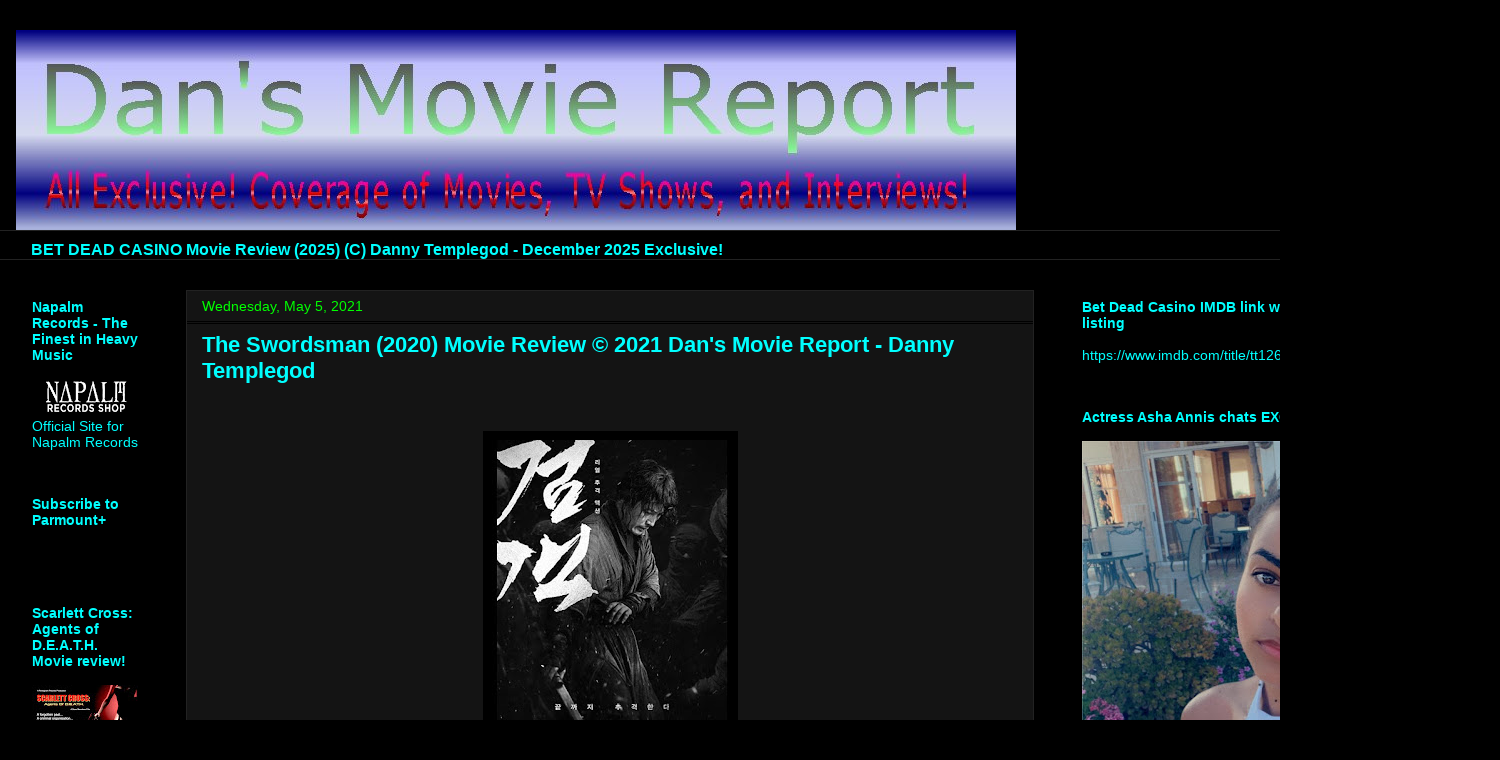

--- FILE ---
content_type: text/html; charset=UTF-8
request_url: https://dansmoviereport.blogspot.com/2021_05_02_archive.html
body_size: 36677
content:
<!DOCTYPE html>
<html class='v2' dir='ltr' lang='en'>
<head>
<link href='https://www.blogger.com/static/v1/widgets/335934321-css_bundle_v2.css' rel='stylesheet' type='text/css'/>
<meta content='width=1100' name='viewport'/>
<meta content='text/html; charset=UTF-8' http-equiv='Content-Type'/>
<meta content='blogger' name='generator'/>
<link href='https://dansmoviereport.blogspot.com/favicon.ico' rel='icon' type='image/x-icon'/>
<link href='http://dansmoviereport.blogspot.com/2021_05_02_archive.html' rel='canonical'/>
<link rel="alternate" type="application/atom+xml" title="Dan&#39;s Movie Report - Atom" href="https://dansmoviereport.blogspot.com/feeds/posts/default" />
<link rel="alternate" type="application/rss+xml" title="Dan&#39;s Movie Report - RSS" href="https://dansmoviereport.blogspot.com/feeds/posts/default?alt=rss" />
<link rel="service.post" type="application/atom+xml" title="Dan&#39;s Movie Report - Atom" href="https://draft.blogger.com/feeds/1615626244501166431/posts/default" />
<!--Can't find substitution for tag [blog.ieCssRetrofitLinks]-->
<meta content='Movie Reviews, TV reviews, web series reviews, exclusive interviews, exclusive photos, action, horror, science fiction, drama, Dan&#39;s Movie Report.' name='description'/>
<meta content='http://dansmoviereport.blogspot.com/2021_05_02_archive.html' property='og:url'/>
<meta content='Dan&#39;s Movie Report' property='og:title'/>
<meta content='Movie Reviews, TV reviews, web series reviews, exclusive interviews, exclusive photos, action, horror, science fiction, drama, Dan&#39;s Movie Report.' property='og:description'/>
<title>Dan's Movie Report: 2021-05-02</title>
<style id='page-skin-1' type='text/css'><!--
/*
-----------------------------------------------
Blogger Template Style
Name:     Awesome Inc.
Designer: Tina Chen
URL:      tinachen.org
----------------------------------------------- */
/* Content
----------------------------------------------- */
body {
font: normal normal 14px Verdana, Geneva, sans-serif;
color: #ffffff;
background: #000000 none no-repeat scroll center center;
}
html body .content-outer {
min-width: 0;
max-width: 100%;
width: 100%;
}
a:link {
text-decoration: none;
color: #00ffff;
}
a:visited {
text-decoration: none;
color: #ff0000;
}
a:hover {
text-decoration: underline;
color: #00ff00;
}
.body-fauxcolumn-outer .cap-top {
position: absolute;
z-index: 1;
height: 276px;
width: 100%;
background: transparent none repeat-x scroll top left;
_background-image: none;
}
/* Columns
----------------------------------------------- */
.content-inner {
padding: 0;
}
.header-inner .section {
margin: 0 16px;
}
.tabs-inner .section {
margin: 0 16px;
}
.main-inner {
padding-top: 30px;
}
.main-inner .column-center-inner,
.main-inner .column-left-inner,
.main-inner .column-right-inner {
padding: 0 5px;
}
*+html body .main-inner .column-center-inner {
margin-top: -30px;
}
#layout .main-inner .column-center-inner {
margin-top: 0;
}
/* Header
----------------------------------------------- */
.header-outer {
margin: 0 0 0 0;
background: transparent none repeat scroll 0 0;
}
.Header h1 {
font: normal bold 70px Verdana, Geneva, sans-serif;
color: #00ffff;
text-shadow: 0 0 -1px #000000;
}
.Header h1 a {
color: #00ffff;
}
.Header .description {
font: normal normal 16px Verdana, Geneva, sans-serif;
color: #00ffff;
}
.header-inner .Header .titlewrapper,
.header-inner .Header .descriptionwrapper {
padding-left: 0;
padding-right: 0;
margin-bottom: 0;
}
.header-inner .Header .titlewrapper {
padding-top: 22px;
}
/* Tabs
----------------------------------------------- */
.tabs-outer {
overflow: hidden;
position: relative;
background: #000000 none repeat scroll 0 0;
}
#layout .tabs-outer {
overflow: visible;
}
.tabs-cap-top, .tabs-cap-bottom {
position: absolute;
width: 100%;
border-top: 1px solid #222222;
}
.tabs-cap-bottom {
bottom: 0;
}
.tabs-inner .widget li a {
display: inline-block;
margin: 0;
padding: .6em 1.5em;
font: normal bold 14px Arial, Tahoma, Helvetica, FreeSans, sans-serif;
color: #00ffff;
border-top: 1px solid #222222;
border-bottom: 1px solid #222222;
border-left: 1px solid #222222;
height: 16px;
line-height: 16px;
}
.tabs-inner .widget li:last-child a {
border-right: 1px solid #222222;
}
.tabs-inner .widget li.selected a, .tabs-inner .widget li a:hover {
background: #000000 none repeat-x scroll 0 -100px;
color: #00ffff;
}
/* Headings
----------------------------------------------- */
h2 {
font: normal bold 14px Arial, Tahoma, Helvetica, FreeSans, sans-serif;
color: #00ffff;
}
/* Widgets
----------------------------------------------- */
.main-inner .section {
margin: 0 27px;
padding: 0;
}
.main-inner .column-left-outer,
.main-inner .column-right-outer {
margin-top: 0;
}
#layout .main-inner .column-left-outer,
#layout .main-inner .column-right-outer {
margin-top: 0;
}
.main-inner .column-left-inner,
.main-inner .column-right-inner {
background: transparent none repeat 0 0;
-moz-box-shadow: 0 0 0 rgba(0, 0, 0, .2);
-webkit-box-shadow: 0 0 0 rgba(0, 0, 0, .2);
-goog-ms-box-shadow: 0 0 0 rgba(0, 0, 0, .2);
box-shadow: 0 0 0 rgba(0, 0, 0, .2);
-moz-border-radius: 0;
-webkit-border-radius: 0;
-goog-ms-border-radius: 0;
border-radius: 0;
}
#layout .main-inner .column-left-inner,
#layout .main-inner .column-right-inner {
margin-top: 0;
}
.sidebar .widget {
font: normal normal 14px Arial, Tahoma, Helvetica, FreeSans, sans-serif;
color: #00ffff;
}
.sidebar .widget a:link {
color: #00ffff;
}
.sidebar .widget a:visited {
color: #cc0000;
}
.sidebar .widget a:hover {
color: #00ff00;
}
.sidebar .widget h2 {
text-shadow: 0 0 -1px #000000;
}
.main-inner .widget {
background-color: #000000;
border: 1px solid #000000;
padding: 0 15px 15px;
margin: 20px -16px;
-moz-box-shadow: 0 0 0 rgba(0, 0, 0, .2);
-webkit-box-shadow: 0 0 0 rgba(0, 0, 0, .2);
-goog-ms-box-shadow: 0 0 0 rgba(0, 0, 0, .2);
box-shadow: 0 0 0 rgba(0, 0, 0, .2);
-moz-border-radius: 0;
-webkit-border-radius: 0;
-goog-ms-border-radius: 0;
border-radius: 0;
}
.main-inner .widget h2 {
margin: 0 -15px;
padding: .6em 15px .5em;
border-bottom: 1px solid #000000;
}
.footer-inner .widget h2 {
padding: 0 0 .4em;
border-bottom: 1px solid #000000;
}
.main-inner .widget h2 + div, .footer-inner .widget h2 + div {
border-top: 1px solid #000000;
padding-top: 8px;
}
.main-inner .widget .widget-content {
margin: 0 -15px;
padding: 7px 15px 0;
}
.main-inner .widget ul, .main-inner .widget #ArchiveList ul.flat {
margin: -8px -15px 0;
padding: 0;
list-style: none;
}
.main-inner .widget #ArchiveList {
margin: -8px 0 0;
}
.main-inner .widget ul li, .main-inner .widget #ArchiveList ul.flat li {
padding: .5em 15px;
text-indent: 0;
color: #000000;
border-top: 1px solid #000000;
border-bottom: 1px solid #000000;
}
.main-inner .widget #ArchiveList ul li {
padding-top: .25em;
padding-bottom: .25em;
}
.main-inner .widget ul li:first-child, .main-inner .widget #ArchiveList ul.flat li:first-child {
border-top: none;
}
.main-inner .widget ul li:last-child, .main-inner .widget #ArchiveList ul.flat li:last-child {
border-bottom: none;
}
.post-body {
position: relative;
}
.main-inner .widget .post-body ul {
padding: 0 2.5em;
margin: .5em 0;
list-style: disc;
}
.main-inner .widget .post-body ul li {
padding: 0.25em 0;
margin-bottom: .25em;
color: #ffffff;
border: none;
}
.footer-inner .widget ul {
padding: 0;
list-style: none;
}
.widget .zippy {
color: #000000;
}
/* Posts
----------------------------------------------- */
body .main-inner .Blog {
padding: 0;
margin-bottom: 1em;
background-color: transparent;
border: none;
-moz-box-shadow: 0 0 0 rgba(0, 0, 0, 0);
-webkit-box-shadow: 0 0 0 rgba(0, 0, 0, 0);
-goog-ms-box-shadow: 0 0 0 rgba(0, 0, 0, 0);
box-shadow: 0 0 0 rgba(0, 0, 0, 0);
}
.main-inner .section:last-child .Blog:last-child {
padding: 0;
margin-bottom: 1em;
}
.main-inner .widget h2.date-header {
margin: 0 -15px 1px;
padding: 0 0 0 0;
font: normal normal 14px Arial, Tahoma, Helvetica, FreeSans, sans-serif;
color: #00ff00;
background: transparent none no-repeat scroll top left;
border-top: 0 solid #222222;
border-bottom: 1px solid #000000;
-moz-border-radius-topleft: 0;
-moz-border-radius-topright: 0;
-webkit-border-top-left-radius: 0;
-webkit-border-top-right-radius: 0;
border-top-left-radius: 0;
border-top-right-radius: 0;
position: static;
bottom: 100%;
right: 15px;
text-shadow: 0 0 -1px #000000;
}
.main-inner .widget h2.date-header span {
font: normal normal 14px Arial, Tahoma, Helvetica, FreeSans, sans-serif;
display: block;
padding: .5em 15px;
border-left: 0 solid #222222;
border-right: 0 solid #222222;
}
.date-outer {
position: relative;
margin: 30px 0 20px;
padding: 0 15px;
background-color: #141414;
border: 1px solid #222222;
-moz-box-shadow: 0 0 0 rgba(0, 0, 0, .2);
-webkit-box-shadow: 0 0 0 rgba(0, 0, 0, .2);
-goog-ms-box-shadow: 0 0 0 rgba(0, 0, 0, .2);
box-shadow: 0 0 0 rgba(0, 0, 0, .2);
-moz-border-radius: 0;
-webkit-border-radius: 0;
-goog-ms-border-radius: 0;
border-radius: 0;
}
.date-outer:first-child {
margin-top: 0;
}
.date-outer:last-child {
margin-bottom: 20px;
-moz-border-radius-bottomleft: 0;
-moz-border-radius-bottomright: 0;
-webkit-border-bottom-left-radius: 0;
-webkit-border-bottom-right-radius: 0;
-goog-ms-border-bottom-left-radius: 0;
-goog-ms-border-bottom-right-radius: 0;
border-bottom-left-radius: 0;
border-bottom-right-radius: 0;
}
.date-posts {
margin: 0 -15px;
padding: 0 15px;
clear: both;
}
.post-outer, .inline-ad {
border-top: 1px solid #222222;
margin: 0 -15px;
padding: 15px 15px;
}
.post-outer {
padding-bottom: 10px;
}
.post-outer:first-child {
padding-top: 0;
border-top: none;
}
.post-outer:last-child, .inline-ad:last-child {
border-bottom: none;
}
.post-body {
position: relative;
}
.post-body img {
padding: 8px;
background: #000000;
border: 1px solid transparent;
-moz-box-shadow: 0 0 0 rgba(0, 0, 0, .2);
-webkit-box-shadow: 0 0 0 rgba(0, 0, 0, .2);
box-shadow: 0 0 0 rgba(0, 0, 0, .2);
-moz-border-radius: 0;
-webkit-border-radius: 0;
border-radius: 0;
}
h3.post-title, h4 {
font: normal bold 22px Arial, Tahoma, Helvetica, FreeSans, sans-serif;
color: #00ffff;
}
h3.post-title a {
font: normal bold 22px Arial, Tahoma, Helvetica, FreeSans, sans-serif;
color: #00ffff;
}
h3.post-title a:hover {
color: #00ff00;
text-decoration: underline;
}
.post-header {
margin: 0 0 1em;
}
.post-body {
line-height: 1.4;
}
.post-outer h2 {
color: #ffffff;
}
.post-footer {
margin: 1.5em 0 0;
}
#blog-pager {
padding: 15px;
font-size: 120%;
background-color: #141414;
border: 1px solid #000000;
-moz-box-shadow: 0 0 0 rgba(0, 0, 0, .2);
-webkit-box-shadow: 0 0 0 rgba(0, 0, 0, .2);
-goog-ms-box-shadow: 0 0 0 rgba(0, 0, 0, .2);
box-shadow: 0 0 0 rgba(0, 0, 0, .2);
-moz-border-radius: 0;
-webkit-border-radius: 0;
-goog-ms-border-radius: 0;
border-radius: 0;
-moz-border-radius-topleft: 0;
-moz-border-radius-topright: 0;
-webkit-border-top-left-radius: 0;
-webkit-border-top-right-radius: 0;
-goog-ms-border-top-left-radius: 0;
-goog-ms-border-top-right-radius: 0;
border-top-left-radius: 0;
border-top-right-radius-topright: 0;
margin-top: 1em;
}
.blog-feeds, .post-feeds {
margin: 1em 0;
text-align: center;
color: #00ffff;
}
.blog-feeds a, .post-feeds a {
color: #00ffff;
}
.blog-feeds a:visited, .post-feeds a:visited {
color: #ff0000;
}
.blog-feeds a:hover, .post-feeds a:hover {
color: #00ff00;
}
.post-outer .comments {
margin-top: 2em;
}
/* Comments
----------------------------------------------- */
.comments .comments-content .icon.blog-author {
background-repeat: no-repeat;
background-image: url([data-uri]);
}
.comments .comments-content .loadmore a {
border-top: 1px solid #222222;
border-bottom: 1px solid #222222;
}
.comments .continue {
border-top: 2px solid #222222;
}
/* Footer
----------------------------------------------- */
.footer-outer {
margin: -0 0 -1px;
padding: 0 0 0;
color: #00ffff;
overflow: hidden;
}
.footer-fauxborder-left {
border-top: 1px solid #000000;
background: #141414 none repeat scroll 0 0;
-moz-box-shadow: 0 0 0 rgba(0, 0, 0, .2);
-webkit-box-shadow: 0 0 0 rgba(0, 0, 0, .2);
-goog-ms-box-shadow: 0 0 0 rgba(0, 0, 0, .2);
box-shadow: 0 0 0 rgba(0, 0, 0, .2);
margin: 0 -0;
}
/* Mobile
----------------------------------------------- */
body.mobile {
background-size: auto;
}
.mobile .body-fauxcolumn-outer {
background: transparent none repeat scroll top left;
}
*+html body.mobile .main-inner .column-center-inner {
margin-top: 0;
}
.mobile .main-inner .widget {
padding: 0 0 15px;
}
.mobile .main-inner .widget h2 + div,
.mobile .footer-inner .widget h2 + div {
border-top: none;
padding-top: 0;
}
.mobile .footer-inner .widget h2 {
padding: 0.5em 0;
border-bottom: none;
}
.mobile .main-inner .widget .widget-content {
margin: 0;
padding: 7px 0 0;
}
.mobile .main-inner .widget ul,
.mobile .main-inner .widget #ArchiveList ul.flat {
margin: 0 -15px 0;
}
.mobile .main-inner .widget h2.date-header {
right: 0;
}
.mobile .date-header span {
padding: 0.4em 0;
}
.mobile .date-outer:first-child {
margin-bottom: 0;
border: 1px solid #222222;
-moz-border-radius-topleft: 0;
-moz-border-radius-topright: 0;
-webkit-border-top-left-radius: 0;
-webkit-border-top-right-radius: 0;
-goog-ms-border-top-left-radius: 0;
-goog-ms-border-top-right-radius: 0;
border-top-left-radius: 0;
border-top-right-radius: 0;
}
.mobile .date-outer {
border-color: #222222;
border-width: 0 1px 1px;
}
.mobile .date-outer:last-child {
margin-bottom: 0;
}
.mobile .main-inner {
padding: 0;
}
.mobile .header-inner .section {
margin: 0;
}
.mobile .post-outer, .mobile .inline-ad {
padding: 5px 0;
}
.mobile .tabs-inner .section {
margin: 0 10px;
}
.mobile .main-inner .widget h2 {
margin: 0;
padding: 0;
}
.mobile .main-inner .widget h2.date-header span {
padding: 0;
}
.mobile .main-inner .widget .widget-content {
margin: 0;
padding: 7px 0 0;
}
.mobile #blog-pager {
border: 1px solid transparent;
background: #141414 none repeat scroll 0 0;
}
.mobile .main-inner .column-left-inner,
.mobile .main-inner .column-right-inner {
background: transparent none repeat 0 0;
-moz-box-shadow: none;
-webkit-box-shadow: none;
-goog-ms-box-shadow: none;
box-shadow: none;
}
.mobile .date-posts {
margin: 0;
padding: 0;
}
.mobile .footer-fauxborder-left {
margin: 0;
border-top: inherit;
}
.mobile .main-inner .section:last-child .Blog:last-child {
margin-bottom: 0;
}
.mobile-index-contents {
color: #ffffff;
}
.mobile .mobile-link-button {
background: #00ffff none repeat scroll 0 0;
}
.mobile-link-button a:link, .mobile-link-button a:visited {
color: #ffffff;
}
.mobile .tabs-inner .PageList .widget-content {
background: transparent;
border-top: 1px solid;
border-color: #222222;
color: #00ffff;
}
.mobile .tabs-inner .PageList .widget-content .pagelist-arrow {
border-left: 1px solid #222222;
}

--></style>
<style id='template-skin-1' type='text/css'><!--
body {
min-width: 1500px;
}
.content-outer, .content-fauxcolumn-outer, .region-inner {
min-width: 1500px;
max-width: 1500px;
_width: 1500px;
}
.main-inner .columns {
padding-left: 170px;
padding-right: 450px;
}
.main-inner .fauxcolumn-center-outer {
left: 170px;
right: 450px;
/* IE6 does not respect left and right together */
_width: expression(this.parentNode.offsetWidth -
parseInt("170px") -
parseInt("450px") + 'px');
}
.main-inner .fauxcolumn-left-outer {
width: 170px;
}
.main-inner .fauxcolumn-right-outer {
width: 450px;
}
.main-inner .column-left-outer {
width: 170px;
right: 100%;
margin-left: -170px;
}
.main-inner .column-right-outer {
width: 450px;
margin-right: -450px;
}
#layout {
min-width: 0;
}
#layout .content-outer {
min-width: 0;
width: 800px;
}
#layout .region-inner {
min-width: 0;
width: auto;
}
body#layout div.add_widget {
padding: 8px;
}
body#layout div.add_widget a {
margin-left: 32px;
}
--></style>
<link href='https://draft.blogger.com/dyn-css/authorization.css?targetBlogID=1615626244501166431&amp;zx=32e5ee24-3bac-492f-b196-f7b1d418e184' media='none' onload='if(media!=&#39;all&#39;)media=&#39;all&#39;' rel='stylesheet'/><noscript><link href='https://draft.blogger.com/dyn-css/authorization.css?targetBlogID=1615626244501166431&amp;zx=32e5ee24-3bac-492f-b196-f7b1d418e184' rel='stylesheet'/></noscript>
<meta name='google-adsense-platform-account' content='ca-host-pub-1556223355139109'/>
<meta name='google-adsense-platform-domain' content='blogspot.com'/>

<!-- data-ad-client=ca-pub-5529774197254248 -->

</head>
<body class='loading variant-dark'>
<div class='navbar no-items section' id='navbar' name='Navbar'>
</div>
<div class='body-fauxcolumns'>
<div class='fauxcolumn-outer body-fauxcolumn-outer'>
<div class='cap-top'>
<div class='cap-left'></div>
<div class='cap-right'></div>
</div>
<div class='fauxborder-left'>
<div class='fauxborder-right'></div>
<div class='fauxcolumn-inner'>
</div>
</div>
<div class='cap-bottom'>
<div class='cap-left'></div>
<div class='cap-right'></div>
</div>
</div>
</div>
<div class='content'>
<div class='content-fauxcolumns'>
<div class='fauxcolumn-outer content-fauxcolumn-outer'>
<div class='cap-top'>
<div class='cap-left'></div>
<div class='cap-right'></div>
</div>
<div class='fauxborder-left'>
<div class='fauxborder-right'></div>
<div class='fauxcolumn-inner'>
</div>
</div>
<div class='cap-bottom'>
<div class='cap-left'></div>
<div class='cap-right'></div>
</div>
</div>
</div>
<div class='content-outer'>
<div class='content-cap-top cap-top'>
<div class='cap-left'></div>
<div class='cap-right'></div>
</div>
<div class='fauxborder-left content-fauxborder-left'>
<div class='fauxborder-right content-fauxborder-right'></div>
<div class='content-inner'>
<header>
<div class='header-outer'>
<div class='header-cap-top cap-top'>
<div class='cap-left'></div>
<div class='cap-right'></div>
</div>
<div class='fauxborder-left header-fauxborder-left'>
<div class='fauxborder-right header-fauxborder-right'></div>
<div class='region-inner header-inner'>
<div class='header section' id='header' name='Header'><div class='widget Header' data-version='1' id='Header1'>
<div id='header-inner'>
<a href='https://dansmoviereport.blogspot.com/' style='display: block'>
<img alt='Dan&#39;s Movie Report' height='200px; ' id='Header1_headerimg' src='https://blogger.googleusercontent.com/img/b/R29vZ2xl/AVvXsEgCLHNZ6HijqOsC8kFYpEyH4iUTM1bA7RFuKB1SmoKx9GBVj1zP0uNTYV_A71-s2j79hODTOMkfLPU1HJQyNMc6GDFA4hfdPQOuQIlHAy3hYXyoKIe2t5EHpzGxMEzhnYynVFB2h8S8QI8/s1600/NewLogoDMR2019.jpg' style='display: block' width='1000px; '/>
</a>
</div>
</div></div>
</div>
</div>
<div class='header-cap-bottom cap-bottom'>
<div class='cap-left'></div>
<div class='cap-right'></div>
</div>
</div>
</header>
<div class='tabs-outer'>
<div class='tabs-cap-top cap-top'>
<div class='cap-left'></div>
<div class='cap-right'></div>
</div>
<div class='fauxborder-left tabs-fauxborder-left'>
<div class='fauxborder-right tabs-fauxborder-right'></div>
<div class='region-inner tabs-inner'>
<div class='tabs section' id='crosscol' name='Cross-Column'><div class='widget FeaturedPost' data-version='1' id='FeaturedPost1'>
<h2 class='title'>English Dogs in Bangkok</h2>
<div class='post-summary'>
<h3><a href='https://dansmoviereport.blogspot.com/2025/12/bet-dead-casino-movie-review-2025-c.html'>BET DEAD CASINO Movie Review (2025) (C) Danny Templegod - December 2025 Exclusive!</a></h3>
</div>
<style type='text/css'>
    .image {
      width: 100%;
    }
  </style>
<div class='clear'></div>
</div></div>
<div class='tabs no-items section' id='crosscol-overflow' name='Cross-Column 2'></div>
</div>
</div>
<div class='tabs-cap-bottom cap-bottom'>
<div class='cap-left'></div>
<div class='cap-right'></div>
</div>
</div>
<div class='main-outer'>
<div class='main-cap-top cap-top'>
<div class='cap-left'></div>
<div class='cap-right'></div>
</div>
<div class='fauxborder-left main-fauxborder-left'>
<div class='fauxborder-right main-fauxborder-right'></div>
<div class='region-inner main-inner'>
<div class='columns fauxcolumns'>
<div class='fauxcolumn-outer fauxcolumn-center-outer'>
<div class='cap-top'>
<div class='cap-left'></div>
<div class='cap-right'></div>
</div>
<div class='fauxborder-left'>
<div class='fauxborder-right'></div>
<div class='fauxcolumn-inner'>
</div>
</div>
<div class='cap-bottom'>
<div class='cap-left'></div>
<div class='cap-right'></div>
</div>
</div>
<div class='fauxcolumn-outer fauxcolumn-left-outer'>
<div class='cap-top'>
<div class='cap-left'></div>
<div class='cap-right'></div>
</div>
<div class='fauxborder-left'>
<div class='fauxborder-right'></div>
<div class='fauxcolumn-inner'>
</div>
</div>
<div class='cap-bottom'>
<div class='cap-left'></div>
<div class='cap-right'></div>
</div>
</div>
<div class='fauxcolumn-outer fauxcolumn-right-outer'>
<div class='cap-top'>
<div class='cap-left'></div>
<div class='cap-right'></div>
</div>
<div class='fauxborder-left'>
<div class='fauxborder-right'></div>
<div class='fauxcolumn-inner'>
</div>
</div>
<div class='cap-bottom'>
<div class='cap-left'></div>
<div class='cap-right'></div>
</div>
</div>
<!-- corrects IE6 width calculation -->
<div class='columns-inner'>
<div class='column-center-outer'>
<div class='column-center-inner'>
<div class='main section' id='main' name='Main'><div class='widget Blog' data-version='1' id='Blog1'>
<div class='blog-posts hfeed'>

          <div class="date-outer">
        
<h2 class='date-header'><span>Wednesday, May 5, 2021</span></h2>

          <div class="date-posts">
        
<div class='post-outer'>
<div class='post hentry uncustomized-post-template' itemprop='blogPost' itemscope='itemscope' itemtype='http://schema.org/BlogPosting'>
<meta content='https://blogger.googleusercontent.com/img/b/R29vZ2xl/AVvXsEg7vrUb2T6RNsy1mczucU2MMM1kIlVMA4yXND11AILz8h9XTfQwTXNfnQ5kmlMcN5nR09b2SgqvJnfxZAAkDI4wHiC9OhhuC-z5DeocqjIca-5R854r6qGQJL9xXvbzvKYOiNiY8A2N1hI/s320/Swordsmanposter.jpg' itemprop='image_url'/>
<meta content='1615626244501166431' itemprop='blogId'/>
<meta content='6191829113357676502' itemprop='postId'/>
<a name='6191829113357676502'></a>
<h3 class='post-title entry-title' itemprop='name'>
<a href='https://dansmoviereport.blogspot.com/2021/05/the-swordsman-2020-movie-review-2021.html'>The Swordsman (2020) Movie Review &#169; 2021 Dan's Movie Report - Danny Templegod</a>
</h3>
<div class='post-header'>
<div class='post-header-line-1'></div>
</div>
<div class='post-body entry-content' id='post-body-6191829113357676502' itemprop='articleBody'>
<p>&nbsp;</p><div class="separator" style="clear: both; text-align: center;"><a href="https://blogger.googleusercontent.com/img/b/R29vZ2xl/AVvXsEg7vrUb2T6RNsy1mczucU2MMM1kIlVMA4yXND11AILz8h9XTfQwTXNfnQ5kmlMcN5nR09b2SgqvJnfxZAAkDI4wHiC9OhhuC-z5DeocqjIca-5R854r6qGQJL9xXvbzvKYOiNiY8A2N1hI/s849/Swordsmanposter.jpg" style="margin-left: 1em; margin-right: 1em;"><img border="0" data-original-height="849" data-original-width="628" height="320" src="https://blogger.googleusercontent.com/img/b/R29vZ2xl/AVvXsEg7vrUb2T6RNsy1mczucU2MMM1kIlVMA4yXND11AILz8h9XTfQwTXNfnQ5kmlMcN5nR09b2SgqvJnfxZAAkDI4wHiC9OhhuC-z5DeocqjIca-5R854r6qGQJL9xXvbzvKYOiNiY8A2N1hI/s320/Swordsmanposter.jpg" /></a></div><br /><table cellpadding="0" class="cf gJ"><tbody><tr class="acZ"><td class="gF gK"><br /></td><td class="gH bAk"><br /></td></tr><tr class="acZ"><td class="gH"><br /></td><td class="gH acX bAm" rowspan="2">Above: Poster for 'the Swordsman' (C) 2020 All rights reserved, image poster on IMDB and image used for promotional purposes only not monetized<br /></td></tr><tr class="acZ xD"></tr><tr class="acZ xD"><td colspan="3"><br /></td></tr></tbody></table><p style="margin-bottom: 0in;"><span face="Verdana, sans-serif"><span style="font-size: small;"><span face="Verdana, sans-serif"><span style="font-size: small;">Greetings
valued Dan's Movie Report and Action-Flix.com readers. Another rapid
fire, spoiler free review! The good folks at&nbsp; Trinity CineAsia</span></span> have a
treat releasing for action fans and on DVD May 17th, and Blu-ray May 24th! 'The Swordsman'
delivers on the promise of action somewhat a straightforward story, yet surprisingly full of swerves and curves. </span></span>
</p>
<p style="margin-bottom: 0in;"><br />
</p>
<p style="margin-bottom: 0in;"><span face="Verdana, sans-serif"><span style="font-size: small;">Actor
<a href="https://www.imdb.com/name/nm1030267/?ref_=tt_cl_t1">Jang
Hyuk </a> plays a sword-fighter named Tae-yul who is going blind and
is searching for his daughter. There are other swordsmen in the film
of course, yet his story and fighting style, almost like a inhibited
drunken yet controlled aggression makes for an entertaining watch.
There is a particular scene in which there are so many fighters
stacked against him, it is almost to 'Kill Bill' insanity. </span></span>
</p>
<p style="margin-bottom: 0in;"><br />
</p>
<p style="margin-bottom: 0in;"><span face="Verdana, sans-serif"><span style="font-size: small;">Director
<a href="https://www.imdb.com/name/nm9075613/?ref_=tt_ov_dr">Jae-Hoon
Choi</a> manages to keep the actors completely focused on camera. His
handling of the emotional level of the characters keeps the audience
engaged. It seems like he did longer takes for the action, thus not
taking the two moves then stop and start again approach. I hope to
see more of his work in the future.</span></span></p>
<p style="margin-bottom: 0in;"><br />
</p>
<p style="margin-bottom: 0in;"><span face="Verdana, sans-serif"><span style="font-size: small;">All
of the fighting in 'The Swordsman' is consistently crisp and tight.
The camera work shows the action, and much of it is in the clear
daylight. Seemingly in so many sword action dramas either the
subjects are filmed at odd angles or too far away, or they are so
poorly lit, it is hard to make out the sequences. This film also gets the distances from the camera to the fighters corrrect not so close we only see an eye or a tip of a blade, and not so far as to only see blurry shadows off in the distance.&nbsp;</span></span>
</p>
<p style="margin-bottom: 0in;"><br />
</p>
<p style="margin-bottom: 0in;"><span face="Verdana, sans-serif"><span style="font-size: small;">'The
Swordsman' manages to avoid the bogging down of unneeded dialogue, in
fact compared to the action there is not that much. This Korean film
knows what the audience wants and delivers them in a sharp metal
poking package! Musically the film flows along, and sounds great in
headphones, even the clanking of the swords was realistic. As I
stated before the cinematography is clear and easy to view. The
costuming seemed a little bit plain, again though this is not a huge
budget film, so excusable.</span></span></p>
<p style="margin-bottom: 0in;"><br />
</p>
<p style="margin-bottom: 0in;"><span face="Verdana, sans-serif"><span style="font-size: small;">Overall,
'The Swordsman' is an action lover's heaven, epic battle sequences,
big scope considering  the budget and absolutely worthy of a rent or
purchase! The film rates a 7 out of 10.</span></span></p>
<p style="margin-bottom: 0in;"><br />
</p>
<p style="margin-bottom: 0in;"><span class="im"></span></p><div><div><span style="color: #990000; font-family: arial, sans-serif;"><i>Social Media&nbsp;</i></span></div><div><span style="color: #990000; font-family: arial, sans-serif;">#TheSwordsman</span></div><div><span style="color: #990000; font-family: arial, sans-serif;">Twitter @cineasiauk&nbsp;</span></div><div><span style="color: #990000; font-family: arial, sans-serif;">Facebook @cineasiauk&nbsp;</span></div><div><span style="color: #990000; font-family: arial, sans-serif;">Instagram @cineasiauk <br /></span></div></div><p></p>
<p style="margin-bottom: 0in;"><span face="Verdana, sans-serif"><span style="font-size: small;">IMDB
page for 'The Swordsman': <a href="https://www.imdb.com/title/tt7035004/?ref_=tt_mv_close">https://www.imdb.com/title/tt7035004/?ref_=tt_mv_close</a></span></span></p><p style="margin-bottom: 0in;"><span face="Verdana, sans-serif"><span style="font-size: small;">Official U.K. Movie Trailer:&nbsp;</span></span></p><div class="separator" style="clear: both; text-align: center;"><span face="Verdana, sans-serif"><span style="font-size: small;"><iframe allowfullscreen="" class="BLOG_video_class" height="266" src="https://www.youtube.com/embed/1kHjsQRt-TQ" width="320" youtube-src-id="1kHjsQRt-TQ"></iframe></span></span></div><span face="Verdana, sans-serif"><span style="font-size: small;"><br /><a href="https://www.youtube.com/watch?v=1kHjsQRt-TQ"> https://www.youtube.com/watch?v=1kHjsQRt-TQ</a></span></span>
<p></p>
<p style="margin-bottom: 0in;"><br />
</p>
<div style='clear: both;'></div>
</div>
<div class='post-footer'>
<div class='post-footer-line post-footer-line-1'>
<span class='post-author vcard'>
Posted by
<span class='fn' itemprop='author' itemscope='itemscope' itemtype='http://schema.org/Person'>
<meta content='https://draft.blogger.com/profile/07141156300562168943' itemprop='url'/>
<a class='g-profile' href='https://draft.blogger.com/profile/07141156300562168943' rel='author' title='author profile'>
<span itemprop='name'>Dan&#39;s Movie Report-Danny Templegod</span>
</a>
</span>
</span>
<span class='post-timestamp'>
at
<meta content='http://dansmoviereport.blogspot.com/2021/05/the-swordsman-2020-movie-review-2021.html' itemprop='url'/>
<a class='timestamp-link' href='https://dansmoviereport.blogspot.com/2021/05/the-swordsman-2020-movie-review-2021.html' rel='bookmark' title='permanent link'><abbr class='published' itemprop='datePublished' title='2021-05-05T00:26:00-04:00'>12:26:00 AM</abbr></a>
</span>
<span class='post-comment-link'>
<a class='comment-link' href='https://dansmoviereport.blogspot.com/2021/05/the-swordsman-2020-movie-review-2021.html#comment-form' onclick=''>
No comments:
  </a>
</span>
<span class='post-icons'>
<span class='item-action'>
<a href='https://draft.blogger.com/email-post/1615626244501166431/6191829113357676502' title='Email Post'>
<img alt='' class='icon-action' height='13' src='https://resources.blogblog.com/img/icon18_email.gif' width='18'/>
</a>
</span>
</span>
<div class='post-share-buttons goog-inline-block'>
<a class='goog-inline-block share-button sb-email' href='https://draft.blogger.com/share-post.g?blogID=1615626244501166431&postID=6191829113357676502&target=email' target='_blank' title='Email This'><span class='share-button-link-text'>Email This</span></a><a class='goog-inline-block share-button sb-blog' href='https://draft.blogger.com/share-post.g?blogID=1615626244501166431&postID=6191829113357676502&target=blog' onclick='window.open(this.href, "_blank", "height=270,width=475"); return false;' target='_blank' title='BlogThis!'><span class='share-button-link-text'>BlogThis!</span></a><a class='goog-inline-block share-button sb-twitter' href='https://draft.blogger.com/share-post.g?blogID=1615626244501166431&postID=6191829113357676502&target=twitter' target='_blank' title='Share to X'><span class='share-button-link-text'>Share to X</span></a><a class='goog-inline-block share-button sb-facebook' href='https://draft.blogger.com/share-post.g?blogID=1615626244501166431&postID=6191829113357676502&target=facebook' onclick='window.open(this.href, "_blank", "height=430,width=640"); return false;' target='_blank' title='Share to Facebook'><span class='share-button-link-text'>Share to Facebook</span></a><a class='goog-inline-block share-button sb-pinterest' href='https://draft.blogger.com/share-post.g?blogID=1615626244501166431&postID=6191829113357676502&target=pinterest' target='_blank' title='Share to Pinterest'><span class='share-button-link-text'>Share to Pinterest</span></a>
</div>
</div>
<div class='post-footer-line post-footer-line-2'>
<span class='post-labels'>
</span>
</div>
<div class='post-footer-line post-footer-line-3'>
<span class='post-location'>
</span>
</div>
</div>
</div>
</div>

          </div></div>
        

          <div class="date-outer">
        
<h2 class='date-header'><span>Sunday, May 2, 2021</span></h2>

          <div class="date-posts">
        
<div class='post-outer'>
<div class='post hentry uncustomized-post-template' itemprop='blogPost' itemscope='itemscope' itemtype='http://schema.org/BlogPosting'>
<meta content='https://blogger.googleusercontent.com/img/b/R29vZ2xl/AVvXsEi_iHynuXM6F1JlIHnhyphenhyphena-YuYpSLRemONF_57ZNpay-aVlAlJJYSqebQZqXwiLYnMqRx0Fh82TBDFlzGm4NSa5-VIQ_wtzCOWObOWzTIWJKv7S3FQFi1SfXPxUs9p8su_9t6S0AIInhiN0/s320/149.6+lbs+%25284-6-21%2529+%25283%2529.jpg' itemprop='image_url'/>
<meta content='1615626244501166431' itemprop='blogId'/>
<meta content='7280813357231174169' itemprop='postId'/>
<a name='7280813357231174169'></a>
<h3 class='post-title entry-title' itemprop='name'>
<a href='https://dansmoviereport.blogspot.com/2021/05/exclusive-director-russ-emanuel.html'>EXCLUSIVE! Director Russ Emanuel Interview &#169; 2021 Dan's Movie Report - Danny Templegod</a>
</h3>
<div class='post-header'>
<div class='post-header-line-1'></div>
</div>
<div class='post-body entry-content' id='post-body-7280813357231174169' itemprop='articleBody'>
<p>&nbsp;</p><div class="separator" style="clear: both; text-align: center;"><a href="https://blogger.googleusercontent.com/img/b/R29vZ2xl/AVvXsEi_iHynuXM6F1JlIHnhyphenhyphena-YuYpSLRemONF_57ZNpay-aVlAlJJYSqebQZqXwiLYnMqRx0Fh82TBDFlzGm4NSa5-VIQ_wtzCOWObOWzTIWJKv7S3FQFi1SfXPxUs9p8su_9t6S0AIInhiN0/s3088/149.6+lbs+%25284-6-21%2529+%25283%2529.jpg" style="margin-left: 1em; margin-right: 1em;"><img border="0" data-original-height="3088" data-original-width="2316" height="320" src="https://blogger.googleusercontent.com/img/b/R29vZ2xl/AVvXsEi_iHynuXM6F1JlIHnhyphenhyphena-YuYpSLRemONF_57ZNpay-aVlAlJJYSqebQZqXwiLYnMqRx0Fh82TBDFlzGm4NSa5-VIQ_wtzCOWObOWzTIWJKv7S3FQFi1SfXPxUs9p8su_9t6S0AIInhiN0/s320/149.6+lbs+%25284-6-21%2529+%25283%2529.jpg" /></a></div>Above: A proud director, Russ shares his Nutrisytem journey. Photo (C) 4-6-21 Russ All rights reserved.<br /><p></p><p>&nbsp;</p><p align="JUSTIFY" style="margin-bottom: 0in;"><span face="Verdana, sans-serif">Greetings
valued Dan's Movie Report readers. Today I unleash an interview 16
years in the making. I have known Russ Emanuel since 2004 when he
released 'Girl With Gun' with Michelle Lee.  I had a chance to meet
him and I covered that film in Vengeance Magazine. Fast forward to
2016, and the Florida Supercon, Russ was here for his parallel
universe  film &#8220;Occupants&#8221;, I had the opportunity to be at the
booth to assist them when they had a screening at the 2016 Florida
Supercon, I had the opportunity to be a representative for Russ and
producer Paul Hickman's  action film &#8220;The Assassin's Apprentice&#8221;.
 Russ is one of the hardest working guys I know, a professional, and
a man of honor and dignity. Russ is quite interesting to chat with
and is a very personable gentleman, Russ is currently working on part
2 of &#8220;The Assassin's Apprentice&#8221; and &#8220;Staycation&#8221;. Russ chats
in depth about independent film making and the art of raising money
through Indiegogo and Kickstarter, and various people he has worked
with. Live long and prosper while Dan's Movie Report beams down a new
interview...ENERGIZE!</span></p>
<p align="JUSTIFY" style="margin-bottom: 0in;"><br />
</p>
<p align="JUSTIFY" style="margin-bottom: 0in;"><span face="Verdana, sans-serif">DMR:
Chat about the concept for &#8220;Routine&#8221;, working with Paige, and the
idea behind the    comic book ending.</span></p>
<p align="JUSTIFY" style="margin-bottom: 0in;"><br />
</p>
<p align="JUSTIFY" style="margin-bottom: 0in;"><span face="Verdana, sans-serif">RE:
During a mysterious pandemic, Cassie&#8217;s quarantine life has turned
into a routine, day in and day out. Nothing new seems to happen,
until she realizes she&#8217;s out of coffee. And she&#8217;s determined to
get her cup of joe, even if she must face the horrors of the outside
world. Because &#8220;she&#8217;d kill for a cup of coffee.&#8221;</span></p>
<p align="JUSTIFY" style="margin-bottom: 0in;"><span face="Verdana, sans-serif">This
film is a test of our new 6K pixel resolution camera package which we
happened to get right before the Covid-19 outbreak.  We decided if we
were going to do a test, we ought to create a meaningful film, one
that fit in with the pandemic times.</span></p>
<p align="JUSTIFY" style="margin-bottom: 0in;"><span face="Verdana, sans-serif">Therefore,
teaming up with my longtime film-making partner Emile Haris, along
with our lead actress, newcomer Paige Laree Poucel (who was amazing
to work with and she will reprise her role of &#8220;Cassie&#8221; in
&#8220;Staycation&#8221;), we set about thinking about what life has become
under quarantine &#8211; one of &#8220;routine&#8221;, but one where we thought
artistically outside the box, and subverted expectations, even under
the 5 minute length of this film.</span></p>
<p align="JUSTIFY" style="margin-bottom: 0in;"><span face="Verdana, sans-serif">With
additional voice talents of Alan Courtright and Bill Victor Arucan,
as well as working again my longtime composer Vasilis Milesis,
employing a wonderful song &#8220;The Moon and Back&#8221; sung by Ana Maria
Escobar, along with DC/Marvel Comics Artist Dave Beaty who literally
draws the &#8220;third act&#8221; of the film, we hope the audience will
enjoy this brief yet poignant story that reflects our present
realities.</span></p>
<p align="JUSTIFY" style="margin-bottom: 0in;"><span face="Verdana, sans-serif">We
drew the third act of the film because of the Covid-19 restrictions
which took place in Los Angeles around the time we filmed (April
2020).  We couldn&#8217;t film outside so we had to think outside the
box.  Hence, the employment of Dave Beaty our wonderful comic book
artist.</span></p><p align="JUSTIFY" style="margin-bottom: 0in;"><span face="Verdana, sans-serif">&nbsp;</span></p><p align="JUSTIFY" style="margin-bottom: 0in;"><span face="Verdana, sans-serif"></span></p><div class="separator" style="clear: both; text-align: center;"><span face="Verdana, sans-serif"><a href="https://blogger.googleusercontent.com/img/b/R29vZ2xl/AVvXsEjB0zF7cRcMSS6kbkNYGDrEVHeFm6mV8RZrIOyPsOHyPZh8sP9yUhqlv9AHjvLFx_oMs7cGnKA1fzfT61bklA8Wk7TcAH3nG1cfG9KMUaxJJYm-7smzg6FG5G4KNMTj6QxF5XrqegiJS-o/s864/RoutinePoster.jpg" imageanchor="1" style="margin-left: 1em; margin-right: 1em;"><img border="0" data-original-height="864" data-original-width="660" height="320" src="https://blogger.googleusercontent.com/img/b/R29vZ2xl/AVvXsEjB0zF7cRcMSS6kbkNYGDrEVHeFm6mV8RZrIOyPsOHyPZh8sP9yUhqlv9AHjvLFx_oMs7cGnKA1fzfT61bklA8Wk7TcAH3nG1cfG9KMUaxJJYm-7smzg6FG5G4KNMTj6QxF5XrqegiJS-o/s320/RoutinePoster.jpg" /></a></span></div><span face="Verdana, sans-serif">Above Image: Poster for the 2020 short film "Routine" (C) 2020 Russem Productions, all rights reserved image not monetized<br />&nbsp;</span><p></p>
<p align="JUSTIFY" style="margin-bottom: 0in;"><br />
</p>
<p align="JUSTIFY" style="margin-bottom: 0in;"><span face="Verdana, sans-serif">DMR:
Always difficult to adjust to shoot with Covid restrictions. Chat
about the  'Staycation&#8221; feature, obviously no spoilers, chat about
working and filming during the pandemic, did you have to alter some
scenes?</span></p>
<p align="JUSTIFY" style="margin-bottom: 0in;"><br />
</p><span face="Verdana, sans-serif">RE:
			&#8220;Staycation&#8221; is a midquel of sorts to 'Routine' where the
			three main characters of the latter film make a comeback in
			&#8220;Staycation&#8221; (Paige Laree Poucel as &#8220;Cassie&#8221;, Alan
			Courtight as the &#8220;News Anchor&#8221; and Bill Victor Arucan as &#8220;Rob
			Peterson&#8221;).</span>
<p align="JUSTIFY" style="margin-bottom: 0in;">&#8220;<span face="Verdana, sans-serif">Staycation&#8221;
expands on the storyline created in &#8220;Routine&#8221; but in a feature
film version.  We decided that because of the success of &#8220;Routine&#8221;
at various film festivals including getting into one of the top genre
festivals in the United States, FilmQuest, we ought to see if there
was demand among potential investors for a feature version.  And
thankfully there was.</span></p>
<p align="JUSTIFY" style="margin-bottom: 0in;"><span face="Verdana, sans-serif">We
raised enough money to film the B-storyline during November 2020 in
Burbank, California with &#8220;Star Wars&#8221; actress Olivia d&#8217;Abo and
&#8220;Star Trek&#8221; actor Sean Kenney, with further pickups in December
2020 with Tracee Lee Cocco also of &#8220;Star Trek&#8221; and Eileen Dietz
of &#8220;The Exorcist&#8221;.</span></p>
<p align="JUSTIFY" style="margin-bottom: 0in;"><span face="Verdana, sans-serif">Filming
during the pandemic was really tough because there were many Covid
restrictions put into place which dramatically increased our budget
and we unfortunately ran out of money after filming.  Due to this, we
decided to do an Indiegogo Campaign to raise finishing funds which we
were too successful (at 201% raised) and now have an additional 50
actors to film. The film also has expanded by around 30 pages.  We
will be filming these actors in May and June 2021 and two notable
name actors include Kelli Maroney of &#8220;Night of the Comet&#8221; and
Laurene Landon of &#8220;Maniac Cop&#8221;.</span></p>
<p align="JUSTIFY" style="margin-bottom: 0in;"><br />
</p>
<p align="JUSTIFY" style="margin-bottom: 0in;"><span face="Verdana, sans-serif">I
think many people outside the business do not even realize how much
additional work and money has to go into proper covid protocol, I
know many productions have to hire a dedicated Covid Complience
Officer. Shifting gears, Russ you are extremely experienced in the
art of raising money through Indiegogo and Kickstarter, as a writer,
I am always interested to listen to some of the good and bad things
from these sites. Do you feel more pressure, and does your sense of
honor and quest for perfection often make you lose sight?</span></p>
<p align="JUSTIFY" style="margin-bottom: 0in;"><br />
</p>
<p align="JUSTIFY" style="margin-bottom: 0in;"><span face="Verdana, sans-serif">It
was only out of necessity we used crowdfunding to raise monies.  To
be honest, it is really stressful and if I could have avoided it, I
would have.  But that said, a lot of good people including yourself
became a part of our campaign and for that I am truly grateful.</span></p><p align="JUSTIFY" style="margin-bottom: 0in;"><span face="Verdana, sans-serif">&nbsp;</span></p><p align="JUSTIFY" style="margin-bottom: 0in;"><span face="Verdana, sans-serif"></span></p><div class="separator" style="clear: both; text-align: center;"><span face="Verdana, sans-serif"><a href="https://blogger.googleusercontent.com/img/b/R29vZ2xl/AVvXsEgtMKmajCmHNdELik6cm9b-G_HZLkP1D2XFrv2rWEvFBsJeQa-42B4FM7cI0ChN3rsWtT7WjCDJitiKtaV5Jxc3oDVEbwm3YfXJveX8o36w_y5XFrGOAdlyJRIVA4eeFFINlZiDHo9ShME/s864/StaycationIMDB.jpg" style="margin-left: 1em; margin-right: 1em;"><img border="0" data-original-height="864" data-original-width="595" height="320" src="https://blogger.googleusercontent.com/img/b/R29vZ2xl/AVvXsEgtMKmajCmHNdELik6cm9b-G_HZLkP1D2XFrv2rWEvFBsJeQa-42B4FM7cI0ChN3rsWtT7WjCDJitiKtaV5Jxc3oDVEbwm3YfXJveX8o36w_y5XFrGOAdlyJRIVA4eeFFINlZiDHo9ShME/s320/StaycationIMDB.jpg" /></a></span></div><span face="Verdana, sans-serif">Above: Poster for "Staycation"&nbsp; scheduled for release in 2022 (C) 2021 Russem Productions, all rights reserved image not monetized.<br />&nbsp;</span><p></p>
<p align="JUSTIFY" style="margin-bottom: 0in;"><br />
</p>
<p align="JUSTIFY" style="margin-bottom: 0in;"><span face="Verdana, sans-serif">DMR:
Thank you for the insight to the Covid filming issues and intricacies
of raising money. On a happier note, chat about some of the
incredible work you have done, do you have one feature film and
perhaps one short film you can say, wow, I am thrilled this happened.
Perhaps share some highlights.</span></p>
<p align="JUSTIFY" style="margin-bottom: 0in;"><br />
</p>
<p align="JUSTIFY" style="margin-bottom: 0in;"><span face="Verdana, sans-serif">RE:
By this point in my career, I have been fortunate to be able to have
directed five feature films with &#8220;Staycation&#8221; being my sixth and
also directed some amazing short films including &#8220;Girl With Gun&#8221;
way back in 2004 which was instrumental in my being able to direct my
first feature film &#8220;P.J.&#8221; (now called &#8220;Heaven&#8217;s Messenger&#8221;)
and met my producing partner Howard Nash who produced all five of my
feature films that are out.</span></p>
<p align="JUSTIFY" style="margin-bottom: 0in;"><span face="Verdana, sans-serif">I
would say the feature film that stands out for me is &#8220;Occupants&#8221;
which was my fourth feature film and is a sci-fi thriller starring
Robert Picardo of &#8220;Star Trek: Voyager&#8221;.  As for a short film of
mine that stands out, it&#8217;s either &#8220;Girl With Gun&#8221; or &#8220;The
Assassin&#8217;s Apprentice&#8221;.  Both are action films and the latter
stars some more &#8220;Star Trek&#8221; actors including Robert Picardo
(again) and Marina Sirtis (Counselor Troi on Star Trek: The Next
Generation&#8221;).</span></p><p align="JUSTIFY" style="margin-bottom: 0in;"><span face="Verdana, sans-serif">&nbsp;</span></p><p align="JUSTIFY" style="margin-bottom: 0in;"><span face="Verdana, sans-serif">&nbsp;</span></p><div class="separator" style="clear: both; text-align: center;"><span face="Verdana, sans-serif"><a href="https://blogger.googleusercontent.com/img/b/R29vZ2xl/AVvXsEhgLbkTmnbbMMP0UQo9e7sqWIfAtceqiBQAZ6Hx21QkkIYcA3XlNYJpwUz7L31HaBXmC22Ey-TDAqVcTpFnbOZMyVQ5gnaGMFCoY0aVn6l8UClhQpYMwvPJouIV5jayWoJFEoKLQQlUgq0/s892/GirlWithGunposter%2529.jpg" style="margin-left: 1em; margin-right: 1em;"><img border="0" data-original-height="892" data-original-width="699" height="320" src="https://blogger.googleusercontent.com/img/b/R29vZ2xl/AVvXsEhgLbkTmnbbMMP0UQo9e7sqWIfAtceqiBQAZ6Hx21QkkIYcA3XlNYJpwUz7L31HaBXmC22Ey-TDAqVcTpFnbOZMyVQ5gnaGMFCoY0aVn6l8UClhQpYMwvPJouIV5jayWoJFEoKLQQlUgq0/s320/GirlWithGunposter%2529.jpg" /></a></span></div><span face="Verdana, sans-serif">Above: Girl With Gun Poster&nbsp; </span><br /><span face="Verdana, sans-serif">Photo by Nick Smirnoff, Jorge Nuno - &#169; 2006 Russem Productions</span><p></p>

<p align="JUSTIFY" style="margin-bottom: 0in;"><span face="Verdana, sans-serif">DMR:
Russ I think you are a great action director, hope to see more of it.
When you look back on your earlier work such as Girl With Gun, what
advice would you give yourself now and perhaps discus some techniques
you have learned throughout the years of making films.</span></p>
<p align="JUSTIFY" style="margin-bottom: 0in;"><br />
</p>
<p align="JUSTIFY" style="margin-bottom: 0in;"><span face="Verdana, sans-serif">RE:
I would say learn to trust others under your crew to carry out their
responsibilities.  I was very tight gripped back in my 20s and I
hopefully have mellowed out some since then.</span></p><p align="JUSTIFY" style="margin-bottom: 0in;"><span face="Verdana, sans-serif">&nbsp;</span></p><p align="JUSTIFY" style="margin-bottom: 0in;"><span face="Verdana, sans-serif"></span></p><div class="separator" style="clear: both; text-align: center;"><span face="Verdana, sans-serif"><a href="https://blogger.googleusercontent.com/img/b/R29vZ2xl/AVvXsEgUTLTGH7d0yYc8vwb4mbuuJtO3A1kWf-DU5B5IGk3b69J0iA_zQTzdtXvx_KkMs0pyw48rdPlTHYw_l7a2nm0IImP1QK9w73hI5cQtSVwGVdoy7Z8z_gGKfhC8x-qGWcN25yP_8yGZGDg/s874/TAA2PosterIMDB.jpg" style="margin-left: 1em; margin-right: 1em;"><img border="0" data-original-height="874" data-original-width="580" height="320" src="https://blogger.googleusercontent.com/img/b/R29vZ2xl/AVvXsEgUTLTGH7d0yYc8vwb4mbuuJtO3A1kWf-DU5B5IGk3b69J0iA_zQTzdtXvx_KkMs0pyw48rdPlTHYw_l7a2nm0IImP1QK9w73hI5cQtSVwGVdoy7Z8z_gGKfhC8x-qGWcN25yP_8yGZGDg/s320/TAA2PosterIMDB.jpg" /></a></span></div><span face="Verdana, sans-serif"><br />&nbsp;Above Photo: </span><br /><span face="Verdana, sans-serif"><a href="https://www.imdb.com/title/tt8986854/?ref_=nm_flmg_dr_2">The Assassin's Apprentice: Silbadores of the Canary Islands</a>&nbsp;</span><p></p><p align="JUSTIFY" style="margin-bottom: 0in;"><span face="Verdana, sans-serif">(C) 2021&nbsp;</span><span face="Verdana, sans-serif"><a href="https://www.imdb.com/company/co0500691?ref_=cons_tt_dt_co_1"> Innomagic Productions</a> all rights reserved, image not monetized </span></p><p align="JUSTIFY" style="margin-bottom: 0in;"><span face="Verdana, sans-serif"><b><br /></b></span></p>
<p align="JUSTIFY" style="margin-bottom: 0in;"><br />
</p>
<p align="JUSTIFY" style="margin-bottom: 0in;"><span face="Verdana, sans-serif">DMR:
Very important to delegate and not hover over those you trust. Chat
about working on short films vs features, obviously much more work
goes into a feature, but a short film can lead to a feature, do you
approach short films a bit different than features, if no perhaps
tell me some of your techniques in pre-production etc...</span></p>
<p align="JUSTIFY" style="margin-bottom: 0in;"><br />
</p>
<p align="JUSTIFY" style="margin-bottom: 0in;"><span face="Verdana, sans-serif">RE:
I look at short films as the beginnings of a feature film.  So for
instance, the first &#8220;The Assassin&#8217;s Apprentice&#8221; is Act 1, and
the second &#8220;The Assassin&#8217;s Apprentice&#8221; which is currently in
post-production is Act 2.  I am discussing with my producer/writer of
those films Paul Hickman about a potential Part 3 thereby completing
the trilogy.</span></p><p align="JUSTIFY" style="margin-bottom: 0in;"><span face="Verdana, sans-serif">&nbsp;</span></p><p align="JUSTIFY" style="margin-bottom: 0in;"><span face="Verdana, sans-serif"></span></p><div class="separator" style="clear: both; text-align: center;"><span face="Verdana, sans-serif"><a href="https://blogger.googleusercontent.com/img/b/R29vZ2xl/AVvXsEjpXx_2WRgzll0tpj-ZG2Zj1tH6ouittuJEshSp5apM0mwGkogxBpv0Y3ecwH26i17EikO4VJF64Eo57MKfwLc7KTw5iwzlC42Vw9-0p0NqtgdYjlbzLC9PMKLLvVZrl-2iqS-CueolMck/s2048/TAA2+Pickup+Shoot+Photo+-+Bill+Victor+Arucan.jpg" style="margin-left: 1em; margin-right: 1em;"><img border="0" data-original-height="1536" data-original-width="2048" src="https://blogger.googleusercontent.com/img/b/R29vZ2xl/AVvXsEjpXx_2WRgzll0tpj-ZG2Zj1tH6ouittuJEshSp5apM0mwGkogxBpv0Y3ecwH26i17EikO4VJF64Eo57MKfwLc7KTw5iwzlC42Vw9-0p0NqtgdYjlbzLC9PMKLLvVZrl-2iqS-CueolMck/s320/TAA2+Pickup+Shoot+Photo+-+Bill+Victor+Arucan.jpg" width="320" /></a></span></div><span face="Verdana, sans-serif">Above: Russ in red working on pick up shots for TAA2! April, 2021 Photo credit: Bill Victor Arucan - All rights reserved, image not monetized.<br />&nbsp;</span><p></p>
<p align="JUSTIFY" style="margin-bottom: 0in;"><br />
</p>
<p align="JUSTIFY" style="margin-bottom: 0in;"><span face="Verdana, sans-serif">DMR:
That is a great way of thinking about it, eventually if you do a
third TAA film together length wise you have a feature. OK I have to
say it, you know we are both HUGE 'Star Trek' fans, and you had the
opportunity to cast a few Trek universe actors in your films, name a
few you would love to cast and why, for me hands down is Nana
Visitor! She is the real deal, complex and humble.</span></p>
<p align="JUSTIFY" style="margin-bottom: 0in;"><br />
</p>
<p align="JUSTIFY" style="margin-bottom: 0in;"><span face="Verdana, sans-serif">RE:
It would be amazing to work with Nana Visitor.  I enjoyed her acting
on &#8220;Deep Space Nine&#8221;.  Some other fine actors would be Sir
Patrick Stewart, Michael Dorn, Jeri Ryan, Scott Bakula, to name a
few.</span></p><p align="JUSTIFY" style="margin-bottom: 0in;"><span face="Verdana, sans-serif">&nbsp;</span></p><p align="JUSTIFY" style="margin-bottom: 0in;"><span face="Verdana, sans-serif"></span></p><div class="separator" style="clear: both; text-align: center;"><span face="Verdana, sans-serif"><a href="https://blogger.googleusercontent.com/img/b/R29vZ2xl/AVvXsEjbzcAtMkbdYuQ7cYUNIW2Ea19Ee8VlMIquhT7MK7wkDpEBYPbWkArXO_lpj9q-wcdLPBNrQwa_6VkIV5diS8rPJqykUoBM1XekrGanOm99LqwZ-i5RbdTa3Ekx7xsCsTOAVTkrSNSHsUA/s2048/Cross+Reference+%252811-8-19+vs+4-12-21%2529.jpg" style="margin-left: 1em; margin-right: 1em;"><img border="0" data-original-height="1950" data-original-width="2048" src="https://blogger.googleusercontent.com/img/b/R29vZ2xl/AVvXsEjbzcAtMkbdYuQ7cYUNIW2Ea19Ee8VlMIquhT7MK7wkDpEBYPbWkArXO_lpj9q-wcdLPBNrQwa_6VkIV5diS8rPJqykUoBM1XekrGanOm99LqwZ-i5RbdTa3Ekx7xsCsTOAVTkrSNSHsUA/s320/Cross+Reference+%252811-8-19+vs+4-12-21%2529.jpg" width="320" /></a></span></div><span face="Verdana, sans-serif">Above: The side by side weight loss- 11-8-19 to 4-12-21! (C) 2019 and 2021 Russ, all rights reserved, image not monetized.<br />&nbsp;</span><p></p>
<p align="JUSTIFY" style="margin-bottom: 0in;"><br />
</p>
<p align="JUSTIFY" style="margin-bottom: 0in;"><span face="Verdana, sans-serif">DMR:
Bakula, good thinking! I know you have been knee deep in work, but
someone I see has lost 50 pounds, spill your secrets, so hard in the
pandemic!</span></p>
<p align="JUSTIFY" style="margin-bottom: 0in;"><br />
</p>
<p align="JUSTIFY" style="margin-bottom: 0in;"><span face="Verdana, sans-serif">RE:
Thank you for asking.  So because of Covid, the gyms had shut down
and I was running a very tough Indiegogo Campaign for &#8220;Staycation&#8221;
causing my weight to skyrocket to 200 pounds which for a 5 feet 9
inch guy, that put me in the overweight category.  Once the campaign
ended in late January 2021, I knew I would have time until we filmed
in May/June 2021 to do something about it.  So I decided to try
NutriSystem for 2-3 months and I am very relieved to say it worked. 
I lost 50 pounds in 51 days.  Basically I just stuck to the diet plan
and through thick and thin, I persisted, persevered and prevailed.  I
am very grateful at my age of 43 I was able to accomplish this.</span></p>
<p align="JUSTIFY" style="margin-bottom: 0in;"><br />
</p>
<p align="JUSTIFY" style="margin-bottom: 0in;"><span face="Verdana, sans-serif">DMR:
Russ, think of it  as a lifestyle change not a diet! Chat about TAA2
are you still on track for a 2022 release, I am sure you are going to
want to wait until live film fests open again.</span></p>
<p align="JUSTIFY" style="margin-bottom: 0in;"><br />
</p>
<p align="JUSTIFY" style="margin-bottom: 0in;"><span face="Verdana, sans-serif">RE:
Yes &#8220;The Assassin&#8217;s Apprentice 2&#8221; is very much on track for a
2022 release.  We are doing final pickups on April 25, ADR sessions
on May 15 and are knee deep in the scoring, sound design, and visual
effects part of the post-production process.</span></p><p align="JUSTIFY" style="margin-bottom: 0in;"><span face="Verdana, sans-serif"></span></p><div class="separator" style="clear: both; text-align: center;"><span face="Verdana, sans-serif"><a href="https://blogger.googleusercontent.com/img/b/R29vZ2xl/AVvXsEioHugAOICoAHYyFqmgocmveSsUYkEa5hJqc_GXvO-CMTg6ojDr9H51w_SyjI-vDMJvMJIeNydWcldBqAZyNi1cm9TiLbInhLpntcgX5VsK6bfD9grAGdRx9u81uhXrmdcalk4GL19JnJU/s1000/TAA2+Pickup+Shoot+Photo+-+Eric+D.+Brown.jpg" style="margin-left: 1em; margin-right: 1em;"><img border="0" data-original-height="1000" data-original-width="1000" height="320" src="https://blogger.googleusercontent.com/img/b/R29vZ2xl/AVvXsEioHugAOICoAHYyFqmgocmveSsUYkEa5hJqc_GXvO-CMTg6ojDr9H51w_SyjI-vDMJvMJIeNydWcldBqAZyNi1cm9TiLbInhLpntcgX5VsK6bfD9grAGdRx9u81uhXrmdcalk4GL19JnJU/s320/TAA2+Pickup+Shoot+Photo+-+Eric+D.+Brown.jpg" /></a></span></div><span face="Verdana, sans-serif">Above: Russ on location during pick up shoots for TAA2 April - 2021. Photo Credit Eric D. Brown. All rights reserved, image not monetized.<br />&nbsp;</span><p></p>
<p align="JUSTIFY" style="margin-bottom: 0in;"><br />
</p>
<p align="JUSTIFY" style="margin-bottom: 0in;"><span face="Verdana, sans-serif">DMR:
Wrapping up, advice you young directors, if you could go back to your
18 yr old self and impart words of wisdom, what would they be?</span></p>
<p align="JUSTIFY" style="margin-bottom: 0in;"><br />
</p>
<p align="JUSTIFY" style="margin-bottom: 0in;"><span face="Verdana, sans-serif">RE:
Just stick to your guns and never veer from your goals.</span></p>
<p align="JUSTIFY" style="margin-bottom: 0in;"><br />
</p>
<p align="JUSTIFY" style="margin-bottom: 0in;"><span face="Verdana, sans-serif">DMR:
Thank you Russ for this insightful, illuminating, and honest
interview. We will do a Jen Psaki when The Assassin's Apprentice is
ready for viewing! </span>
</p>
<p align="JUSTIFY" style="margin-bottom: 0in;"><br />
</p>
<p align="JUSTIFY" style="margin-bottom: 0in;"><span face="Verdana, sans-serif">For
further information on Russ and all of his endeavors point your
browsers to:</span></p>
<p align="JUSTIFY" style="margin-bottom: 0in;"><br />
</p>
<p align="JUSTIFY" style="margin-bottom: 0in;"><span style="color: navy;"><span lang="zxx"><u><a href="http://russem.com/"><span face="Verdana, sans-serif">http://russem.com/</span></a></u></span></span></p><p align="JUSTIFY" style="margin-bottom: 0in;"><span style="color: navy;"><span lang="zxx"><u><span face="Verdana, sans-serif">&nbsp;</span></u></span></span></p><p align="JUSTIFY" style="margin-bottom: 0in;"><span style="color: navy;"><span lang="zxx"><u><span face="Verdana, sans-serif">https://vimeo.com/173995490 <br /></span></u></span></span></p>
<p align="JUSTIFY" style="margin-bottom: 0in;"><br />Above Link: Russ 2021 Director Reel<br /></p>
<p align="JUSTIFY" style="margin-bottom: 0in;"><span face="Verdana, sans-serif">For
"The Assassin's Apprentice" check out the official Facebook Page @
</span><span style="color: navy;"><span lang="zxx"><u><a href="https://www.facebook.com/taamovie"><span face="Verdana, sans-serif">https://www.facebook.com/taamovie</span></a></u></span></span></p>
<p align="JUSTIFY" style="margin-bottom: 0in;"><br />
</p>
<p align="JUSTIFY" style="margin-bottom: 0in;"><span face="Verdana, sans-serif">IMDB
page for Russ: </span><span style="color: navy;"><span lang="zxx"><u><a href="https://www.imdb.com/name/nm1479322/"><span face="Verdana, sans-serif">https://www.imdb.com/name/nm1479322/</span></a></u></span></span></p>
<p align="JUSTIFY" style="margin-bottom: 0in;"><br />
</p>
<p align="JUSTIFY" style="margin-bottom: 0in;"><br />
</p>
<p align="JUSTIFY" style="margin-bottom: 0in;"><br />
</p>
<p align="JUSTIFY" style="margin-bottom: 0in;"><br />
</p>
<p align="JUSTIFY" style="margin-bottom: 0in;"><br />
</p>
<p align="JUSTIFY" style="margin-bottom: 0in;"><br />
</p>
<div style='clear: both;'></div>
</div>
<div class='post-footer'>
<div class='post-footer-line post-footer-line-1'>
<span class='post-author vcard'>
Posted by
<span class='fn' itemprop='author' itemscope='itemscope' itemtype='http://schema.org/Person'>
<meta content='https://draft.blogger.com/profile/07141156300562168943' itemprop='url'/>
<a class='g-profile' href='https://draft.blogger.com/profile/07141156300562168943' rel='author' title='author profile'>
<span itemprop='name'>Dan&#39;s Movie Report-Danny Templegod</span>
</a>
</span>
</span>
<span class='post-timestamp'>
at
<meta content='http://dansmoviereport.blogspot.com/2021/05/exclusive-director-russ-emanuel.html' itemprop='url'/>
<a class='timestamp-link' href='https://dansmoviereport.blogspot.com/2021/05/exclusive-director-russ-emanuel.html' rel='bookmark' title='permanent link'><abbr class='published' itemprop='datePublished' title='2021-05-02T12:15:00-04:00'>12:15:00 PM</abbr></a>
</span>
<span class='post-comment-link'>
<a class='comment-link' href='https://dansmoviereport.blogspot.com/2021/05/exclusive-director-russ-emanuel.html#comment-form' onclick=''>
No comments:
  </a>
</span>
<span class='post-icons'>
<span class='item-action'>
<a href='https://draft.blogger.com/email-post/1615626244501166431/7280813357231174169' title='Email Post'>
<img alt='' class='icon-action' height='13' src='https://resources.blogblog.com/img/icon18_email.gif' width='18'/>
</a>
</span>
</span>
<div class='post-share-buttons goog-inline-block'>
<a class='goog-inline-block share-button sb-email' href='https://draft.blogger.com/share-post.g?blogID=1615626244501166431&postID=7280813357231174169&target=email' target='_blank' title='Email This'><span class='share-button-link-text'>Email This</span></a><a class='goog-inline-block share-button sb-blog' href='https://draft.blogger.com/share-post.g?blogID=1615626244501166431&postID=7280813357231174169&target=blog' onclick='window.open(this.href, "_blank", "height=270,width=475"); return false;' target='_blank' title='BlogThis!'><span class='share-button-link-text'>BlogThis!</span></a><a class='goog-inline-block share-button sb-twitter' href='https://draft.blogger.com/share-post.g?blogID=1615626244501166431&postID=7280813357231174169&target=twitter' target='_blank' title='Share to X'><span class='share-button-link-text'>Share to X</span></a><a class='goog-inline-block share-button sb-facebook' href='https://draft.blogger.com/share-post.g?blogID=1615626244501166431&postID=7280813357231174169&target=facebook' onclick='window.open(this.href, "_blank", "height=430,width=640"); return false;' target='_blank' title='Share to Facebook'><span class='share-button-link-text'>Share to Facebook</span></a><a class='goog-inline-block share-button sb-pinterest' href='https://draft.blogger.com/share-post.g?blogID=1615626244501166431&postID=7280813357231174169&target=pinterest' target='_blank' title='Share to Pinterest'><span class='share-button-link-text'>Share to Pinterest</span></a>
</div>
</div>
<div class='post-footer-line post-footer-line-2'>
<span class='post-labels'>
</span>
</div>
<div class='post-footer-line post-footer-line-3'>
<span class='post-location'>
</span>
</div>
</div>
</div>
</div>

        </div></div>
      
</div>
<div class='blog-pager' id='blog-pager'>
<span id='blog-pager-newer-link'>
<a class='blog-pager-newer-link' href='https://dansmoviereport.blogspot.com/search?updated-max=2021-06-01T23:44:00-04:00&amp;max-results=5&amp;reverse-paginate=true' id='Blog1_blog-pager-newer-link' title='Newer Posts'>Newer Posts</a>
</span>
<span id='blog-pager-older-link'>
<a class='blog-pager-older-link' href='https://dansmoviereport.blogspot.com/search?updated-max=2021-05-02T12:15:00-04:00&amp;max-results=5' id='Blog1_blog-pager-older-link' title='Older Posts'>Older Posts</a>
</span>
<a class='home-link' href='https://dansmoviereport.blogspot.com/'>Home</a>
</div>
<div class='clear'></div>
<div class='blog-feeds'>
<div class='feed-links'>
Subscribe to:
<a class='feed-link' href='https://dansmoviereport.blogspot.com/feeds/posts/default' target='_blank' type='application/atom+xml'>Comments (Atom)</a>
</div>
</div>
</div></div>
</div>
</div>
<div class='column-left-outer'>
<div class='column-left-inner'>
<aside>
<div class='sidebar section' id='sidebar-left-1'><div class='widget Image' data-version='1' id='Image28'>
<h2>Napalm Records - The Finest in Heavy Music</h2>
<div class='widget-content'>
<a href='https://napalmrecords.com/english/'>
<img alt='Napalm Records - The Finest in Heavy Music' height='36' id='Image28_img' src='https://blogger.googleusercontent.com/img/a/AVvXsEhWPxYzubKGfyrMMKh01eu-NtT9f8Zta9Qr4gen4HAQaoRNq0wPXTnLd_jMsoPYXCWH9iVNcoaxA1IL9w0p3pNBjPTX7yvI5o6cm-ahM6HwJ17TRou58_BB62mGPPr2tXdT3pU_krw33uedouKEeTJEkGs7vWWsVQp5PuIcxVLY2a6JDhk1EPsh1EwR=s106' width='106'/>
</a>
<br/>
<span class='caption'>Official Site for Napalm Records</span>
</div>
<div class='clear'></div>
</div><div class='widget HTML' data-version='1' id='HTML5'>
<h2 class='title'>Subscribe to Parmount+</h2>
<div class='widget-content'>
<a href="http://paramountplus.qflm.net/c/4219587/1665649/3065" target="_top" id="1665649"><img src="//a.impactradius-go.com/display-ad/3065-1665649" border="0" alt="" width="100" height="150"/></a><img height="0" width="0" src="https://lh3.googleusercontent.com/blogger_img_proxy/AEn0k_tlhq6hs9pLitdco-SZzXfEePEo71tPpOdoDP80txbw3g1gZ6Ep3Wxd3XCkhmRyPa05wHNQqaP8w3gm8cDyCyUMQ6SIcp4Z7emU7DUbKmxEEA4fRAQtb1Y=s0-d" style="position:absolute;visibility:hidden;" border="0">
</div>
<div class='clear'></div>
</div><div class='widget Image' data-version='1' id='Image2'>
<h2>Scarlett Cross: Agents of D.E.A.T.H. Movie review!</h2>
<div class='widget-content'>
<a href='http://dansmoviereport.blogspot.com/2022/06/scarlett-cross-agents-of-death-2022.html'>
<img alt='Scarlett Cross: Agents of D.E.A.T.H. Movie review!' height='59' id='Image2_img' src='https://blogger.googleusercontent.com/img/a/AVvXsEjLxIUCC8UCwjdBsgeu4pb1mnsFInCPeECNXNZuxPMHSDB4rD1KG_F5vcIJYmKpXQWraHrP3RrvcyHEBcIQSa5f0MGFeqs_30p-2_BgtjTCpMf9KpNyNVWXqbChsmye8q_5Z8KV0-k44-OP1gW8FSnBArbuL7T0E7OXfBhHaQalaIFz3rlc4U_R9H6W=s106' width='106'/>
</a>
<br/>
<span class='caption'>Gobal Exclusive review!! Film drops soon on Troma Now!!!</span>
</div>
<div class='clear'></div>
</div><div class='widget Image' data-version='1' id='Image30'>
<h2>Luke Lafontaine Chats 'White Elephant'</h2>
<div class='widget-content'>
<a href='http://dansmoviereport.blogspot.com/2022/06/stunt-coordinator-luke-lafontaine-chats.html'>
<img alt='Luke Lafontaine Chats &#39;White Elephant&#39;' height='68' id='Image30_img' src='https://blogger.googleusercontent.com/img/a/AVvXsEhgMhU8qDMr3dkWNpS_4Dcc66dXh2S6wEn2-qpT4V1VIXMJneq7Zm2Y25mQESvrg6gCAsxRM08uA2VE1sBi_eDMFQjnxlo7FLFLLwR4g2z4w2DmS6uy2x0AIkl4kYIfM_NzTvViLKdNQ48xIfOMEIEFoGAmWm-8m-WPiJUFog55tX8KphWv6WRJXmkA=s106' width='106'/>
</a>
<br/>
<span class='caption'>Hot new interview with the action specialist!</span>
</div>
<div class='clear'></div>
</div><div class='widget Image' data-version='1' id='Image25'>
<h2>Go Fund Me Link for John Jerva</h2>
<div class='widget-content'>
<a href='https://www.gofundme.com/f/help-john-recover-from-fnd?member=17588483&sharetype=teams&utm_campaign=p_na+share-sheet&utm_medium=social&utm_source=facebook'>
<img alt='Go Fund Me Link for John Jerva' height='60' id='Image25_img' src='https://blogger.googleusercontent.com/img/a/AVvXsEhm08cQZI3CrArX7u8woGSweGEg3C-P5Y5CofWXKJ-JONMibiy1SEVzeQYP27ugR7HLRi2R7qPRoA3fmoHWW_ZkaN2hvoqx-bV72T4UZpgY5KpPuJUare4F4WF-Ilrq2EKqTSJKN8UFQAzpw-N_BFOOOwkB0b5bEHU9MhRwDZxvx0hzlG4BRenAMY2K=s106' width='106'/>
</a>
<br/>
<span class='caption'>Help John Jerva of Action-Flix recover from F.N.D.</span>
</div>
<div class='clear'></div>
</div><div class='widget Image' data-version='1' id='Image22'>
<h2>'Mad As Hell' Movie Review</h2>
<div class='widget-content'>
<a href='http://dansmoviereport.blogspot.com/2022/03/mad-as-hell-2021-movie-review-2022-dans.html'>
<img alt='&#39;Mad As Hell&#39; Movie Review' height='106' id='Image22_img' src='https://blogger.googleusercontent.com/img/b/R29vZ2xl/AVvXsEgcrii0wr5FB4t-KEkHo2SDZSKs9fWmEtJAuoWYOf23B67nSZ3Nf42hPsYlOK9GGxcu51cuD_8MqxtpUohE_ptG5bO720EbH5VKKFrdw8bcZqwutsiDiA7O6jGi6pwTXRODfcNU-EO6dqg/s106/MadashellPoster.jpg' width='72'/>
</a>
<br/>
<span class='caption'>2022 Movie Review of film by Danny Templegod</span>
</div>
<div class='clear'></div>
</div><div class='widget Image' data-version='1' id='Image3'>
<h2>Ron Smoorenburg 2020 Interview</h2>
<div class='widget-content'>
<a href='http://dansmoviereport.blogspot.com/2020/11/actor-ron-smoorenburg-interview-2020.html'>
<img alt='Ron Smoorenburg 2020 Interview' height='53' id='Image3_img' src='https://blogger.googleusercontent.com/img/b/R29vZ2xl/AVvXsEhDwsRLiIAi9LUs5N_5W0siwHEIOEonORUIjELhEf2XH7Ob0ugspIrjzRuFSQ-fmcYaML3fHv9Rqmzm2zDR4-LO3KEJ49izGDoWaqqWx9EcMRz2Htzp6dcllQNR9mRICDnXnpe0uBv0KZk/s106/EnglishdogsAction2Ron.jpg' width='106'/>
</a>
<br/>
<span class='caption'>New Interview with Ron! English Dogs in Bangkok!</span>
</div>
<div class='clear'></div>
</div><div class='widget Image' data-version='1' id='Image27'>
<h2>The Turtle Hospital - Non Profit I support</h2>
<div class='widget-content'>
<a href='https://www.turtlehospital.org/'>
<img alt='The Turtle Hospital - Non Profit I support' height='106' id='Image27_img' src='https://blogger.googleusercontent.com/img/b/R29vZ2xl/AVvXsEjsUV6Z28DjWQK5YNrpPhaTfvE9oTXmJ_3VXSB5EoHLdQHSvh8Wu3e9BwzxnGwy-VeJMq4M-yO1JiT85E1yyEJo6h3YAgZGzvd981_Awcbn7E0ZQeALSr1XuHh7cGqyRkzYIXDhomVESA0/s106/turtlehospitallogo.png' width='105'/>
</a>
<br/>
<span class='caption'>Non Profit Rehab center for turtles in Florida</span>
</div>
<div class='clear'></div>
</div><div class='widget Image' data-version='1' id='Image49'>
<h2>Occupation (2018) Movie Review! Exclusive!</h2>
<div class='widget-content'>
<a href='http://dansmoviereport.blogspot.com/2018/07/occupation-2018-movie-review-2018-danny.html'>
<img alt='Occupation (2018) Movie Review! Exclusive!' height='106' id='Image49_img' src='https://blogger.googleusercontent.com/img/b/R29vZ2xl/AVvXsEgYT8l79oN59dFnmtHDbY0_FAS5Vq_sNeuZ4fQUuliQraWkGjXmrQnX5pIEB_tC3WkOMxuKkPiYTKcXH875BA96o92PJpKyvvMD6WBnCmBcbqScLnZvcWPnUY3BIho-ULXYWh6Tzqy2oq4/s106/Occupationpostersm.jpg' width='73'/>
</a>
<br/>
<span class='caption'>Hot review of the new theatrical release Occupation!</span>
</div>
<div class='clear'></div>
</div><div class='widget Image' data-version='1' id='Image20'>
<h2>Exclusive Carmen Cabana Interview!</h2>
<div class='widget-content'>
<a href='http://dansmoviereport.blogspot.com/2015/10/producer-carmen-cabana-interview-part-1.html'>
<img alt='Exclusive Carmen Cabana Interview!' height='106' id='Image20_img' src='https://blogger.googleusercontent.com/img/b/R29vZ2xl/AVvXsEiVGQ7HwHhKzKU09h3WJbXP467ppqeC0EJbJ1OVpAyXuYTgnZssgwuIRwoxy9NixYy7cqkqppqvQAzOggNjVwcWj2LG40pQ7S7P4BVJZx5WAX4iJF983dRWCvLnJ6HzybJXD7v_6EiZT3M/s106/DP+CARMENleadpic.jpg' width='78'/>
</a>
<br/>
<span class='caption'>Carmen Cabana chats 'ASSASSiN X' AKA The Chemist!</span>
</div>
<div class='clear'></div>
</div><div class='widget Image' data-version='1' id='Image33'>
<h2>Black Salt Exclusive first film review!</h2>
<div class='widget-content'>
<a href='http://dansmoviereport.blogspot.com/2015/11/black-salt-movie-review-2015-short-film.html'>
<img alt='Black Salt Exclusive first film review!' height='60' id='Image33_img' src='https://blogger.googleusercontent.com/img/b/R29vZ2xl/AVvXsEjG8qNPq5ojZXSZqFKHfO03NYids_LnAO3sOq-u4tr3LyahQyNV0YFIstlzSs8uIEtm8SA8t55tw3YQPDQbkgczyDjuiD2-i7WE8b_o5edfzxD2pEBNuVFl1NAgqNBRv-ywPLXAYT9G49Y/s106/BlackSaltMichellefight.jpg' width='106'/>
</a>
<br/>
<span class='caption'>Black Salt! 9 out of 10!</span>
</div>
<div class='clear'></div>
</div><div class='widget Image' data-version='1' id='Image19'>
<h2>Chyna McCoy Video Log!</h2>
<div class='widget-content'>
<a href='https://www.youtube.com/user/borntoscrap1/videos?shelf_id=3&sort=dd&view=0'>
<img alt='Chyna McCoy Video Log!' height='100' id='Image19_img' src='https://blogger.googleusercontent.com/img/b/R29vZ2xl/AVvXsEiTx1M-BclhFd3DM6CXx2Nncy27mV3bg4YDYZ2dJ8ZN4NFA3jTDuUkA3v1gogpGHjWUsxrkHJHXAtyl3b-punKidYiofEBQSQotvDFKrxjOPTghVCeLuEr57Mm7y7Jha-_Katz_JrDKxwE/s106/cHYNavideophoto.jpg' width='100'/>
</a>
<br/>
<span class='caption'>Watch "Beyond the Grind!" As Chyna Prepares new Film!</span>
</div>
<div class='clear'></div>
</div><div class='widget Translate' data-version='1' id='Translate1'>
<h2 class='title'>Hello Worldwide Readers, translate my blog posts!</h2>
<div id='google_translate_element'></div>
<script>
    function googleTranslateElementInit() {
      new google.translate.TranslateElement({
        pageLanguage: 'en',
        autoDisplay: 'true',
        layout: google.translate.TranslateElement.InlineLayout.SIMPLE
      }, 'google_translate_element');
    }
  </script>
<script src='//translate.google.com/translate_a/element.js?cb=googleTranslateElementInit'></script>
<div class='clear'></div>
</div><div class='widget LinkList' data-version='1' id='LinkList1'>
<h2>External Links: (Support those who support the blog!)</h2>
<div class='widget-content'>
<ul>
<li><a href='http://jessevjohnson.com/'>(((Jesse V Johnson official website)</a></li>
<li><a href='https://www.facebook.com/pages/Nikki-T-Official/1376021156017095'>((A) Nikki T Official Facebook</a></li>
<li><a href='https://www.facebook.com/safiyakaygin'>((Safiya Band Official Facebook Page)</a></li>
<li><a href='https://twitter.com/ishidasachiko'>(Actress Sachiko Ishida )Twitter</a></li>
<li><a href="//www.youtube.com/watch?v=aI1k5aMg_e4">(Actress, Dancer, PeiPei Yuan) Action Reel</a></li>
<li><a href='http://heathersyapcrap.blogspot.com/'>(Heather Kluch) Adventure Racer</a></li>
<li><a href='http://quickurgentcare.com/'>(Quick Family Urgent Care) Honest, caring, medical staff</a></li>
<li><a href="//www.youtube.com/watch?v=rAr0ItCCYPs&amp;feature=youtu.be">(Reverse Mugging)-Short film featuring Tamiko Brownlee</a></li>
<li><a href='http://www.theactionelite.com/'>(The Action Elite) (Great Canadan Action Site!)</a></li>
<li><a href='https://www.facebook.com/BreighFouhyNZ?ref=ts&fref=ts'>A - Actress Breigh Fouhy Official Facebook.</a></li>
<li><a href='https://twitter.com/ActionJesse'>A - Jesse V. Johnson Twitter!</a></li>
<li><a href='https://www.facebook.com/RazeTheMovie'>A - RAZE the Movie!</a></li>
<li><a href='http://marissamerrill.com/'>A Actress and Zombie killer Marissa Merrill</a></li>
<li><a href='http://www.rebeccaferdinando.co.uk/'>A- Actress Rebecca Ferdinando</a></li>
<li><a href='http://www.splitvisionent.com/sve.html'>A- Split Vision Entertainment</a></li>
<li><a href='https://www.facebook.com/TheRealZoeBell'>A-Actress, and Stunt Queen Zoë Bell</a></li>
<li><a href='https://www.facebook.com/pages/Killer-of-Killers/145812715438306'>A-Killer of Killers official Facebook page</a></li>
<li><a href='http://benloydholmes.com/'>AA Actor Ben Loyd-Holmes Official Site</a></li>
<li><a href='http://www.boazzippor.net/'>AA Boaz Zippor official photography website</a></li>
<li><a href='http://davidleadbeaternovels.blogspot.com/'>AA David Leadbeater -Horror Novelist</a></li>
<li><a href='http://www.gemmawinter.co.uk/'>AA Gemma Winter Official Site</a></li>
<li><a href='http://aaronpaulrogers.com/'>AA Photographer Aaron Paul Rogers</a></li>
<li><a href='http://thewildcatsband.com/'>AA The Wild Cats (High Energy Party Band)</a></li>
<li><a href='http://sledgeleather.com/'>AAA Sledge/Leather (Butt kicking metal!)</a></li>
<li><a href='http://www.cynthiarothrock.org/'>Actress Cynthia Rothrock Official Site</a></li>
<li><a href='https://twitter.com/#!/VeeKrystal'>Actress Krystal Vee Twitter</a></li>
<li><a href='http://www.angelameryl.net/'>Actress/Stunt-Woman Angela Meryl</a></li>
<li><a href='http://www.aimeespinks.com/'>Aimee Spinks Photography</a></li>
<li><a href='https://www.facebook.com/TheQuincyShow?fref=ts'>Allene Quincy The Quincy Show-</a></li>
<li><a href='http://www.aonimatalent.com/'>Aoni Ma Official Site</a></li>
<li><a href='http://www.asiansonfilm.com/'>Asians On Film Great site promoting Asian Film!</a></li>
<li><a href='http://www.juliehodgson.com/'>Author Julie Hodgson</a></li>
<li><a href='http://www.officialbailing.com/'>Bai Ling new offical site</a></li>
<li><a href='http://www.budomate.com/'>Budomate (Martial Arts Reviews, News, Interviews)</a></li>
<li><a href='http://www.cecilyfay.com/'>Cecily Fay Official site</a></li>
<li><a href='http://www.easternfilmfans.co.uk/'>Eastern Fan Films (Cool site for movies)</a></li>
<li><a href='http://www.emrahmihyaz.com/'>Emrah Mihyaz -Photographer</a></li>
<li><a href='http://www.loveneverfailsworldcharity.org/'>Love Never fails world Charity</a></li>
<li><a href='http://www.moniqueganderton.com/'>Monique Ganderton Official Site</a></li>
<li><a href='http://www.stuntming.com/'>Official Ming Qiu Homepage!</a></li>
<li><a href='http://http//warrioress.co.uk/'>Official Warrioress website</a></li>
<li><a href='http://www.zaraphythian.co.uk/'>Zara Phythian official site</a></li>
</ul>
<div class='clear'></div>
</div>
</div></div>
</aside>
</div>
</div>
<div class='column-right-outer'>
<div class='column-right-inner'>
<aside>
<div class='sidebar section' id='sidebar-right-1'><div class='widget HTML' data-version='1' id='HTML2'>
<h2 class='title'>Bet Dead Casino IMDB link with full cast and crew listing</h2>
<div class='widget-content'>
https://www.imdb.com/title/tt12678274/
</div>
<div class='clear'></div>
</div><div class='widget Image' data-version='1' id='Image31'>
<h2>Actress Asha Annis chats EXCLUSIVE!!!</h2>
<div class='widget-content'>
<a href='http://dansmoviereport.blogspot.com/2022/07/actress-asha-annais-interview-2022-dans.html'>
<img alt='Actress Asha Annis chats EXCLUSIVE!!!' height='558' id='Image31_img' src='https://blogger.googleusercontent.com/img/a/AVvXsEgge83Dew0NT5AEsAtigRl1bObft38FHhlFS7ggdAXq0K6NGZCtISurKGB96jGBdpqRFglFPBGKkR-6UhUcjX_0lPWYgK2UAkclzZUgMDzihf1tY4lR41pfhbID2HeGrTHe2W9vSS6Ko1kbyRYM3l8FCnILgCiftMhFjQ0tXzAkwYugCVDEVUAepr4U=s558' width='386'/>
</a>
<br/>
<span class='caption'>2022 Interview! Exclusive Photos and video!</span>
</div>
<div class='clear'></div>
</div><div class='widget Image' data-version='1' id='Image23'>
<h2>EXCLUSIVE!!!! Jessica Medina chats 'White Elephant' and teases 'Black Adam'</h2>
<div class='widget-content'>
<a href='http://dansmoviereport.blogspot.com/2022/06/jessica-medina-interview-2022-dans.html'>
<img alt='EXCLUSIVE!!!! Jessica Medina chats &#39;White Elephant&#39; and teases &#39;Black Adam&#39;' height='636' id='Image23_img' src='https://blogger.googleusercontent.com/img/a/AVvXsEizHAPMPDWGi90Mu73tHJBOdWjBxls_sQSuVENoe_mwlv_Hfd1Edri9Ed6oFZNwYff7uxZ7xX60mciItpQC6XzjCgHBh5xL5iDqdQF6ip5sALp19JkF21WS-orKJdf353mMad1oLY_Q7Sylk855fEgQvXl48UAK9OMfiEpZRpFg0b5XjcPdgINLFD7C=s636' width='386'/>
</a>
<br/>
<span class='caption'>Hot new interview! Behind the scenes photos~</span>
</div>
<div class='clear'></div>
</div><div class='widget Image' data-version='1' id='Image15'>
<h2>Iron Dragon TV Action Fest Submissions Are Open!</h2>
<div class='widget-content'>
<a href='http://dansmoviereport.blogspot.com/2022/03/iron-dragon-tv-action-fest-selections.html'>
<img alt='Iron Dragon TV Action Fest Submissions Are Open!' height='96' id='Image15_img' src='https://blogger.googleusercontent.com/img/a/AVvXsEjyt1_XJ4SjHGCtgtd2cbRZrlMf6jWrqHhaHs9_SEBCP35ZGlU8Iy7-s3-BoxxIx8pj-QSluDYzrcXdzy6k-2MOWB-i3puekTbjUPq2zQwK5VIf3ovu67EkMe5P6lrufk-GRAZHEKrc_iLBU1B5IqplD9cQtfCEKdIoq5swUNEUh3_iFuuW_KAwTrRp=s164' width='164'/>
</a>
<br/>
<span class='caption'>Submit your film on Film Freeway! Click for information</span>
</div>
<div class='clear'></div>
</div><div class='widget Text' data-version='1' id='Text1'>
<h2 class='title'>Welcome to Dan's Movie Report</h2>
<div class='widget-content'>
Watch for more reviews,  exclusive interviews, exclusive photos, and contests coming in 2022!  I am partnered with action-flix.com  and Iron Dragon TV Action Fest so make sure to check with them for more cross site promotion! @ <a href="https://www.facebook.com/DansMovieReport">https://www.facebook.com/DansMovieReport</a><br />Contact through Facebook link. <br />
</div>
<div class='clear'></div>
</div><div class='widget Stats' data-version='1' id='Stats1'>
<h2>1.9 Million Views!! IDTV Action Fest Submissions End July 15th 2022! New interviews are out!</h2>
<div class='widget-content'>
<div id='Stats1_content' style='display: none;'>
<script src='https://www.gstatic.com/charts/loader.js' type='text/javascript'></script>
<span id='Stats1_sparklinespan' style='display:inline-block; width:75px; height:30px'></span>
<span class='counter-wrapper text-counter-wrapper' id='Stats1_totalCount'>
</span>
<div class='clear'></div>
</div>
</div>
</div><div class='widget Image' data-version='1' id='Image36'>
<h2>Natalie Burn Exclusive Interview!!</h2>
<div class='widget-content'>
<a href='http://dansmoviereport.blogspot.com/2021/05/produceractress-natalie-burn-interview.html'>
<img alt='Natalie Burn Exclusive Interview!!' height='386' id='Image36_img' src='https://blogger.googleusercontent.com/img/b/R29vZ2xl/AVvXsEjP5lyeH_tO_1Ha7wOk_4_Q7aBiRBzvVFrqKl7WBKDsC_1SJALzDyPfFGBIzSa5FEDv54ztdDzMt6ylY1RjH2HSABsn6kuEI5v-SOIxHTbYU6pjjcPKBpizJDu84JQrz-0RSZLMAMr4vA0/s386/NatalieBurnHeadshot.jpg' width='278'/>
</a>
<br/>
<span class='caption'>3000 word interview with Producer and Actress Natalie Burn</span>
</div>
<div class='clear'></div>
</div><div class='widget Image' data-version='1' id='Image18'>
<h2>Actress Melissa Mars 2020 Interview</h2>
<div class='widget-content'>
<a href='http://dansmoviereport.blogspot.com/2020/11/actress-melissa-mars-interview-2020.html'>
<img alt='Actress Melissa Mars 2020 Interview' height='257' id='Image18_img' src='https://blogger.googleusercontent.com/img/b/R29vZ2xl/AVvXsEj1gTTqFf4tWiiG6LrlfsP5h5RHDAqLIeZDGL2-ptoKkSe3_ci2t5avg2BO9kQBjVk3zfe8xLUnmI_0FrjeNG7R_HDddUdu97poHiyJ4QLHz_Mwuz2pZy6AJheLiBWRkI7nfqdOBQqMPws/s386/MelissaMarsBW.jpg' width='386'/>
</a>
<br/>
<span class='caption'>New Melissa Mars interview!</span>
</div>
<div class='clear'></div>
</div><div class='widget Image' data-version='1' id='Image51'>
<h2>Byron Gibson 2020 Interview!</h2>
<div class='widget-content'>
<a href='http://dansmoviereport.blogspot.com/2020/10/actor-byron-gibson-interview-2020-dans.html'>
<img alt='Byron Gibson 2020 Interview!' height='386' id='Image51_img' src='https://blogger.googleusercontent.com/img/b/R29vZ2xl/AVvXsEhWQAvrn28MrehNUAUmSXQ8OoTpmbN-AsOM6fhxnvCnr6lrd0o7jgRZH9sxoAan00NuPY6AbCS5BtWIPVCfF87UDKPqttTr98Ev-uTOsV2xqyWvsPzXEu71sL2_TfLC3rRrICd-0FRsvh4/s386/EnglishDogsposter.jpg' width='271'/>
</a>
<br/>
<span class='caption'>Exclusive 3500 word interview! English Dogs in Bangkok!</span>
</div>
<div class='clear'></div>
</div><div class='widget Image' data-version='1' id='Image38'>
<h2>Actor/Martial Artist Lee Charles</h2>
<div class='widget-content'>
<a href='http://dansmoviereport.blogspot.com/2020/05/actor-martial-artist-lee-charles.html'>
<img alt='Actor/Martial Artist Lee Charles' height='277' id='Image38_img' src='https://blogger.googleusercontent.com/img/b/R29vZ2xl/AVvXsEgeHqpdQcndcPjZld1oRNUOAhD3uSlKPD0Nn-9xId8hbWqtkvi8zQsbLLvZ3OlvpA4nnecB_PWx6qRFKmVWDr8QUw9rAikLOZ0kzFaYgX4cLuWDeDROa8cPLn53iwb9Qvc-xCJQ5navqro/s386/Avengementcastredcarpet.jpg' width='386'/>
</a>
<br/>
<span class='caption'>Lee Charles chats Gangs of London, The Courier, and Avengement!</span>
</div>
<div class='clear'></div>
</div><div class='widget Image' data-version='1' id='Image17'>
<h2>Actress Kelly Tandiono Exclusive interview!</h2>
<div class='widget-content'>
<a href='http://dansmoviereport.blogspot.com/2020/06/actress-kelly-tandiono-interview.html'>
<img alt='Actress Kelly Tandiono Exclusive interview!' height='386' id='Image17_img' src='https://blogger.googleusercontent.com/img/b/R29vZ2xl/AVvXsEhr_Yvjmhb7br6XSYYDlLvIB9eJVQJC2wWzvgT-SgQp9x8RGtYhRdKv1ih-Ot4GtQRXKKPp4xI-5ueiFtPe830ui3CBYb6_VgmTA9jEhzLc2mE-0qOp2AmmivAxdnHPbqiB4N8EdsaGbBQ/s386/KellyTandionoGundalaFace2.jpg' width='290'/>
</a>
<br/>
<span class='caption'>Exclusive 2020 interview and new photos from Gundala</span>
</div>
<div class='clear'></div>
</div><div class='widget Image' data-version='1' id='Image29'>
<h2>Stuntwoman Yessenia Cossio chats The Punisher!</h2>
<div class='widget-content'>
<a href='https://dansmoviereport.blogspot.com/2020/06/yessenia-cossio-chats-marvels-punisher.html'>
<img alt='Stuntwoman Yessenia Cossio chats The Punisher!' height='386' id='Image29_img' src='https://blogger.googleusercontent.com/img/b/R29vZ2xl/AVvXsEhiAC1GNllRCl-FraH1eM2XqxwYQWDle9xqFZ1oDGx9dX4bPCINffmfwHg_fMSlrCjklwFUbVUGDHs2e-lw6bVYmvSwdtOky7zuDnTgsJNxXVmGeJBOELA-svmsA5GjWZcSNRahtbIhZF0/s386/YesseniaandFlorianaPunisher.jpg' width='309'/>
</a>
<br/>
<span class='caption'>Above Photo: Yessina with Floriana Lima On Set!</span>
</div>
<div class='clear'></div>
</div><div class='widget Image' data-version='1' id='Image26'>
<h2>Celina Jade Interview Click Picture Below!</h2>
<div class='widget-content'>
<a href='http://dansmoviereport.blogspot.com/2014/07/actress-celina-jade-interview-exclusive.html'>
<img alt='Celina Jade Interview Click Picture Below!' height='257' id='Image26_img' src='https://blogger.googleusercontent.com/img/b/R29vZ2xl/AVvXsEjDEahMJvgdv-a3EuJGpKu52eatIxdYZtmXRYF0vYrViAHQpThteIlVUjJ19V8kPiuwPA7X3Pu1u1fU3PaH23MztmveNzd4m_u7ZOdA1w9mpku_LZ4zMQjVPBmcq6vj_jztTKYeXgm-kMs/s386/CelinaLoZGExclusiveWMbanner.jpg' width='386'/>
</a>
<br/>
<span class='caption'>Celina Jade Exclusive Interview, Exclusive Photos!</span>
</div>
<div class='clear'></div>
</div><div class='widget Image' data-version='1' id='Image34'>
<h2>Actress/Singer Nina Bergman Exclusive Interview</h2>
<div class='widget-content'>
<a href='http://dansmoviereport.blogspot.com/2018/07/actress-nina-bergman-interview-c-2018.html'>
<img alt='Actress/Singer Nina Bergman Exclusive Interview' height='257' id='Image34_img' src='https://blogger.googleusercontent.com/img/b/R29vZ2xl/AVvXsEjd7Gc6IX7DYbjU3DaJAiN27_SmRZAzG9SF18KPfkuhTUuCxkwQs2wRGSN2nWtvtoPfdU34j2xsaHt-yOGZMwyKzS7aSobEvb9j42V97Q1YhdsO-jXMqmRxCtwENXx5IOQZasUyZYww9YE/s386/NinaBergmanDMRwatermark4.jpg' width='386'/>
</a>
<br/>
<span class='caption'>Exclusive 2018 interview-- Excluisve Ben Burton photos!</span>
</div>
<div class='clear'></div>
</div><div class='widget HTML' data-version='1' id='HTML4'>
<h2 class='title'>Fred Williamson Shout out! The Hammer, Nails it!</h2>
<div class='widget-content'>
<a href="https://www.youtube.com/watch?v=dllKfm8DZDM">https://www.youtube.com/watch?v=dllKfm8DZDM</a>
</div>
<div class='clear'></div>
</div><div class='widget HTML' data-version='1' id='HTML3'>
<h2 class='title'>Exclusive Promo from Marvel's Inhumans!</h2>
<div class='widget-content'>
<a href="https://www.youtube.com/watch?v=GGkNopNj7KM&amp;feature=youtu.be">https://www.youtube.com/watch?v=GGkNopNj7KM&amp;feature=youtu.be</a>
</div>
<div class='clear'></div>
</div><div class='widget Image' data-version='1' id='Image50'>
<h2>Ming-Na Wen at 2016 Megacon EXCLUSIVE!</h2>
<div class='widget-content'>
<a href='http://dansmoviereport.blogspot.com/2016/05/actress-ming-na-wen-at-megacon-c-2016.html'>
<img alt='Ming-Na Wen at 2016 Megacon EXCLUSIVE!' height='386' id='Image50_img' src='https://blogger.googleusercontent.com/img/b/R29vZ2xl/AVvXsEgcud9s50695JXCN4jmRcycoWPMseqigXC5cOZQH3AgKYalxtfv9P_Ncu3fl1dz-LjmLbm4XWDMt6cH88QWekcHif3JWIK_rZ_-QbkW2OiMKi8aGcYynXKNcTXvmylBShdX-3e-627M16w/s386/MingNaMegaconBigwatermark.jpg' width='363'/>
</a>
<br/>
<span class='caption'>Exclusive Photos and Report from Megacon!</span>
</div>
<div class='clear'></div>
</div><div class='widget Image' data-version='1' id='Image43'>
<h2>William Forsythe</h2>
<div class='widget-content'>
<a href='http://dansmoviereport.blogspot.com/2016/06/actor-william-forsythe-interview-c-2016.html'>
<img alt='William Forsythe' height='254' id='Image43_img' src='https://blogger.googleusercontent.com/img/b/R29vZ2xl/AVvXsEgZi5mciuAA37mxBtKU2nAzwBUn2OEYC7tL-T55vHArd7Z8KDIA7NGXuym6YFJd_g5kka5wS314v64Az9TvjRpoUV1VD7a94rgmuWqIfKNAFoo5TCqLdnEvvOx_GeBkWvdWQpj6GTNwX2E/s386/ForsytheCheck1-WMSm.jpg' width='384'/>
</a>
<br/>
<span class='caption'>William Forsythe Interview!! Exclusive!! Exclusive Photos!</span>
</div>
<div class='clear'></div>
</div><div class='widget Image' data-version='1' id='Image48'>
<h2>Courtney Hope Exclusives! Displacement to begin Airing on LMN! check local listings!</h2>
<div class='widget-content'>
<a href='http://dansmoviereport.blogspot.com/2014/07/actress-courtney-hope-exclusive.html'>
<img alt='Courtney Hope Exclusives! Displacement to begin Airing on LMN! check local listings!' height='217' id='Image48_img' src='https://blogger.googleusercontent.com/img/b/R29vZ2xl/AVvXsEhD0woH8m79Cp7SvBKpDa1cUyeIUpmNu5EHPZ5brTakTKV3E7loKG7RyiqOA4EErwlan8qZW2kAxIUownK8QRskkWiO-RmbHwKmUjpgfBLLNhNdkUTG2x2ULWvQXWqH_EG0YlgWVXWRfnw/s386/QuantumBreakcourtneywm.jpg' width='386'/>
</a>
<br/>
<span class='caption'>Quantum Break and Displacement!</span>
</div>
<div class='clear'></div>
</div><div class='widget Image' data-version='1' id='Image35'>
<h2>Exclusive Actress Amy Johnston Interview!</h2>
<div class='widget-content'>
<a href='http://dansmoviereport.blogspot.com/2014/08/actress-amy-johnston-interview-c-2014.html'>
<img alt='Exclusive Actress Amy Johnston Interview!' height='386' id='Image35_img' src='https://blogger.googleusercontent.com/img/b/R29vZ2xl/AVvXsEjRk737yyng5LVxmSscN3xX3tia2RICWpKHyaSRVCcpkIKw1zIKULNzenMORatupYVrDNt_5w6M6JAQPu92FD0uM2_78P7KK3_zbEE8Yfv1cDQqQR8i4sNK5uJUkEgocsBJqXEJFGtfx5I/s1600/Amybikini.jpg' width='257'/>
</a>
<br/>
<span class='caption'>Click Photo for interview! Blondes have more fun, in ass kicking, haha!!</span>
</div>
<div class='clear'></div>
</div><div class='widget HTML' data-version='1' id='HTML1'>
<div class='widget-content'>
<script type="text/javascript">
   var infolink_pid = 340865;
   var infolink_wsid = 0;
</script>
<script type="text/javascript" src="//resources.infolinks.com/js/infolinks_main.js"></script>

<script type="text/javascript" src="//mediaplayer.yahoo.com/js"></script>
</div>
<div class='clear'></div>
</div></div>
<table border='0' cellpadding='0' cellspacing='0' class='section-columns columns-2'>
<tbody>
<tr>
<td class='first columns-cell'>
<div class='sidebar section' id='sidebar-right-2-1'><div class='widget Image' data-version='1' id='Image32'>
<h2>Cynthia Rothrock!</h2>
<div class='widget-content'>
<a href='http://dansmoviereport.blogspot.com/2012/01/cynthia-rothrock-interview-she-is-back.html'>
<img alt='Cynthia Rothrock!' height='126' id='Image32_img' src='https://blogger.googleusercontent.com/img/b/R29vZ2xl/AVvXsEjquGZc-l2mkeE_EvkpQn66w01ftbSiwJ-ajecBfaegiby9AQI7JKD3wDVpAD-OLGC_ow4_80pD4Lqg0T9Sy9zNuubkNDg0pg8RkdsyQIYVFMEuzprbvfzhajU7qwEVt5JAjOdlUbSGzyA/s1600/CythiaRothrockmini.jpg' width='166'/>
</a>
<br/>
<span class='caption'>Cynthia Rothrock Exclusive Interview</span>
</div>
<div class='clear'></div>
</div><div class='widget Image' data-version='1' id='Image5'>
<h2>Michelle Lee exclusive interview!</h2>
<div class='widget-content'>
<a href='http://dansmoviereport.blogspot.com/2013/09/michelle-lee-interview-exclusive-mortal.html'>
<img alt='Michelle Lee exclusive interview!' height='166' id='Image5_img' src='https://blogger.googleusercontent.com/img/b/R29vZ2xl/AVvXsEgfKhqSNFbeQWCYyTGlRb7vQCPeuOhSAH-hChtTDPQRr1q0EuldAdWYQGMTTWyUDeUkC_CcccPM3B6jtN0LB31id-PKnPazur5GgzsOFus5e6u7R_s1YEnhjbjnlSQxIYvxBRX2hAiUFFs/s166/MichelleLeesexy.jpg' width='110'/>
</a>
<br/>
<span class='caption'>Mortal Kombat Legacy Chat!</span>
</div>
<div class='clear'></div>
</div><div class='widget Image' data-version='1' id='Image9'>
<h2>Zom Ammara Exclusive interview!</h2>
<div class='widget-content'>
<a href='http://dansmoviereport.blogspot.com/2013/02/zom-ammara-interview-dans-movie-report.html'>
<img alt='Zom Ammara Exclusive interview!' height='166' id='Image9_img' src='https://blogger.googleusercontent.com/img/b/R29vZ2xl/AVvXsEgPLygu0sibgYnliJpHQxYnyKjT5rWo38C7pEei-Jhfjn0BV5W4AGZes_N9qcrValtU5ZqIRR8k5bTHQn09WVMDMCIYLU9KUgeqQ6NlHhdniEF9B3O8myZ-BsqtfUT0Tvxo0keRhPy1EXA/s166/ZomSmallLink.jpg' width='112'/>
</a>
<br/>
<span class='caption'>Click Pic for Interview!</span>
</div>
<div class='clear'></div>
</div><div class='widget Image' data-version='1' id='Image11'>
<h2>Monique Ganderton 2012 Exclusive interview!</h2>
<div class='widget-content'>
<a href='http://dansmoviereport.blogspot.com/2012/01/monique-ganderton-interview-c-2012-dans.html'>
<img alt='Monique Ganderton 2012 Exclusive interview!' height='97' id='Image11_img' src='https://blogger.googleusercontent.com/img/b/R29vZ2xl/AVvXsEiXVWfGFApXUnCGCWthk69NxlrTCrxEBPBBcThedjjogp5XRsKkHBkTxfX3oztygcCBCSOmiQjYI2jGDQUOP6vBV2b4Y5TpvWwXInyShkChX02v-A2egmg5SSE0ptmN8kMfCxQwWtvO28Y/s166/MoSmall.jpg' width='166'/>
</a>
<br/>
<span class='caption'>Click for sxclusive!Also exclusive photos!</span>
</div>
<div class='clear'></div>
</div><div class='widget Image' data-version='1' id='Image13'>
<h2>Tamiko Brownlee Exclusive interview!</h2>
<div class='widget-content'>
<a href='http://dansmoviereport.blogspot.com/2015/01/exclsuive-tamiko-brownlee-interview-c.html'>
<img alt='Tamiko Brownlee Exclusive interview!' height='125' id='Image13_img' src='https://blogger.googleusercontent.com/img/b/R29vZ2xl/AVvXsEgmAFsAgLvBCDfbBGJmDb5ahdKZAmEcVuQcc5ONPZelaBuzVWLxRb9g_2SL09-ojNuYg4kp3tRcVmMxkXGWgOH9C_BX-GaPhpu0BLQXTB-ct0tqubFNY8nGYHFhX1VKpfqiMggB0kgXIVk/s166/Tamikokick.JPG' width='166'/>
</a>
<br/>
<span class='caption'>Click above for Tamiko Brownlee interview!</span>
</div>
<div class='clear'></div>
</div><div class='widget Image' data-version='1' id='Image12'>
<h2>Helene Leclerc in Man of Tai Chi!</h2>
<div class='widget-content'>
<a href='http://dansmoviereport.blogspot.com/2014/03/actress-helene-leclerc-interview.html'>
<img alt='Helene Leclerc in Man of Tai Chi!' height='55' id='Image12_img' src='https://blogger.googleusercontent.com/img/b/R29vZ2xl/AVvXsEicK_IM68FBT0MGKn46rowoNpauJspuXrcBXVTWqWDI62LhDEWx_jiRKCkZ7jvETLlu6EQXepMRn9pIDfR2-GJiKhgG8cu6F-WJJas58tUOo8bdw6nE3EOymOup__xdxTjhW0Trfg6CA2I/s106/ManofTaiChi4wm.jpg' width='106'/>
</a>
<br/>
<span class='caption'>Click for Exclusive Interview!</span>
</div>
<div class='clear'></div>
</div><div class='widget Image' data-version='1' id='Image7'>
<div class='widget-content'>
<a href='http://davidleadbeaternovels.blogspot.com/'>
<img alt='' height='150' id='Image7_img' src='https://blogger.googleusercontent.com/img/b/R29vZ2xl/AVvXsEhBnRcDbwxUeV5m4B_zfyHLkCTtZd_jMsrzVlUtOkurmUPlW8NzSK47EtXmfVWiOm9T4Lc5RJzAfARkAYzNWWCqjMaGzcJXnIvSuxejTVtphNNlUcO_e6Ym_Da-QVPAiQdBQe3ByCgqQKU/s210/blood+king+9kb.jpg' width='112'/>
</a>
<br/>
<span class='caption'>Writer David Leadbeater</span>
</div>
<div class='clear'></div>
</div><div class='widget Image' data-version='1' id='Image1'>
<div class='widget-content'>
<a href='http://www.riotmob.com/'>
<img alt='' height='200' id='Image1_img' src='https://blogger.googleusercontent.com/img/b/R29vZ2xl/AVvXsEi5wHBFn_So-Z95VLb-bLFRtzVyc2RHPKls4PXP9VBDMcaedI50PkX1jeW97k1UYxSxcNbIdDuViDbcX6gyi5b7odstQ8ikGNoaUb2Rmjsl0YGVtfDJJixWFO3Boydgr8eh4-DMbt6YT7I/s220/AaronBanner.jpg' width='200'/>
</a>
<br/>
<span class='caption'>Aaron Paul Rogers Photography, click image.</span>
</div>
<div class='clear'></div>
</div><div class='widget Profile' data-version='1' id='Profile1'>
<h2>Bio and Contact info:</h2>
<div class='widget-content'>
<a href='https://draft.blogger.com/profile/07141156300562168943'><img alt='My photo' class='profile-img' height='80' src='//blogger.googleusercontent.com/img/b/R29vZ2xl/AVvXsEj0RbdcXz9CRGmnRd9AgP902x2VMFH1imLPRUuWPzNKW_WRJdaqtI1pniEynCu_oL-S3vgMKb2fa56TjV3Qg4TGKEPfZYmNtUfqmxTZJUKBf4CMVtuPnOmu0OFPhx2Gpw/s113/RAZEBanner.jpg' width='70'/></a>
<dl class='profile-datablock'>
<dt class='profile-data'>
<a class='profile-name-link g-profile' href='https://draft.blogger.com/profile/07141156300562168943' rel='author' style='background-image: url(//draft.blogger.com/img/logo-16.png);'>
Dan's Movie Report-Danny Templegod
</a>
</dt>
</dl>
<a class='profile-link' href='https://draft.blogger.com/profile/07141156300562168943' rel='author'>View my complete profile</a>
<div class='clear'></div>
</div>
</div><div class='widget PopularPosts' data-version='1' id='PopularPosts1'>
<h2>Top 7 posts for past 7 days.</h2>
<div class='widget-content popular-posts'>
<ul>
<li>
<div class='item-content'>
<div class='item-thumbnail'>
<a href='https://dansmoviereport.blogspot.com/2014/08/a-good-man-movie-review.html' target='_blank'>
<img alt='' border='0' src='https://blogger.googleusercontent.com/img/b/R29vZ2xl/AVvXsEjjophn-_2WQ_ie_sjWOAhjvFP8unv0kkAINchuOG6BxDSW7ZzM9uZui4wIDK-NPU0ytDdmLrIPp_fbOwnTlVBX7rxgC0FaWRItIaorOq9ZCmWSXmSVdymbAqQFjJZW171Eurwa7K14mhc/w72-h72-p-k-no-nu/AGoodManCoverart.jpg'/>
</a>
</div>
<div class='item-title'><a href='https://dansmoviereport.blogspot.com/2014/08/a-good-man-movie-review.html'>A Good Man Movie Review</a></div>
<div class='item-snippet'>  Above photo: DVD cover art for &#39;A Good Man&#39; (C) 2014 Voltage Pictures. All Screens (C) 2014 Voltage Pictures   Fear the beard! Ste...</div>
</div>
<div style='clear: both;'></div>
</li>
<li>
<div class='item-content'>
<div class='item-thumbnail'>
<a href='https://dansmoviereport.blogspot.com/2011/12/actress-krystal-vee-upcoming-on-dans.html' target='_blank'>
<img alt='' border='0' src='https://blogger.googleusercontent.com/img/b/R29vZ2xl/AVvXsEi061HokbmC7RFFYJOpYx2pzz_RnqS4OGAddUggzDwJG7hS2bkU___4LxGhF5OhwQm3_4x9TZJZK65dL2uH-VuMM4jiT_5mxPOk7g6YsNz9Ky6zN_g6oB7edAEE07kiMvmZBgattoiQErI/w72-h72-p-k-no-nu/KrystalVeeLphoto.jpg'/>
</a>
</div>
<div class='item-title'><a href='https://dansmoviereport.blogspot.com/2011/12/actress-krystal-vee-upcoming-on-dans.html'>Actress Krystal Vee upcoming on Dan's Movie Report</a></div>
<div class='item-snippet'>Win Win! Brand new Autographed Krystal Vee Photo contest December 2012!&#160; http://dansmoviereport.blogspot.com/2012/12/sexy-santa-hot-holiday-...</div>
</div>
<div style='clear: both;'></div>
</li>
<li>
<div class='item-content'>
<div class='item-thumbnail'>
<a href='https://dansmoviereport.blogspot.com/2012/06/corsica-wilson-interview-c-2012.html' target='_blank'>
<img alt='' border='0' src='https://blogger.googleusercontent.com/img/b/R29vZ2xl/AVvXsEjPs97NKc_ffT9Zn10m7P4nTQsqTaVkW3np-BX_EYY8o8XSY68yaagxVUI70UFRr6v4QgNPjtWWBznfenM09gG5_zydmnPoT6kFtbl66tVJwoxaNOPLUj-NoEvcMjkZy_DxYmOB158qeKQ/w72-h72-p-k-no-nu/Corsica1.jpg'/>
</a>
</div>
<div class='item-title'><a href='https://dansmoviereport.blogspot.com/2012/06/corsica-wilson-interview-c-2012.html'>Actress Corsica Wilson Interview   (Exclusive!)</a></div>
<div class='item-snippet'>   Above Pic: IMDB Head-shot Corsica Wilson     &#160;   (C) 2012 Danny Shamon, Exclusive Dead Season Chat! Dan&#39;s Movie Report!     As a jour...</div>
</div>
<div style='clear: both;'></div>
</li>
<li>
<div class='item-content'>
<div class='item-thumbnail'>
<a href='https://dansmoviereport.blogspot.com/2013/09/vikingdom-blood-eclipse-movie-review.html' target='_blank'>
<img alt='' border='0' src='https://blogger.googleusercontent.com/img/b/R29vZ2xl/AVvXsEg5enAO1fpjX_eL37b5sJZAp3jApjVPV-1jB90SztKHM0vmX1pRE25YaM7nAXAbcZk_z5_EGCrIaM8gE8qElj-q7PkGp4yXWocjjrPFamh1KFDFQIL1c-Km5bfBVUKDdIRUkBzPkyx0XoA/w72-h72-p-k-no-nu/Vikingdom.jpg'/>
</a>
</div>
<div class='item-title'><a href='https://dansmoviereport.blogspot.com/2013/09/vikingdom-blood-eclipse-movie-review.html'>Vikingdom: The Blood Eclipse Movie Review</a></div>
<div class='item-snippet'>  Above Pic: (C) KRU and Epic Film Productions     Above Pic: Cast Banner for Vikingdom   Check out my 2012 interview with cast member Natas...</div>
</div>
<div style='clear: both;'></div>
</li>
<li>
<div class='item-content'>
<div class='item-thumbnail'>
<a href='https://dansmoviereport.blogspot.com/2013/09/five-thirteen-movie-review.html' target='_blank'>
<img alt='' border='0' src='https://blogger.googleusercontent.com/img/b/R29vZ2xl/AVvXsEj0NYpid7dDrDD7G-icR6yzbcQzRyQisKsaGBw-6HeZha1XcZ0w3S4p9uN5nVfYbwOcpMkyLmDUtR-pUYTVNownGhfRBWY0ScexWa7IiW1dBt238_KZnCVP38J6TYW05Xu2430-LB6d5-I/w72-h72-p-k-no-nu/5-13-2.jpg'/>
</a>
</div>
<div class='item-title'><a href='https://dansmoviereport.blogspot.com/2013/09/five-thirteen-movie-review.html'>Five Thirteen Movie Review</a></div>
<div class='item-snippet'>    The complex plot of Five Thirteen revolves around two brothers, Mike&#160; Avelawance Phillips &#160;and Tre&#160; Malik Barnhardt &#160;, The younger broth...</div>
</div>
<div style='clear: both;'></div>
</li>
<li>
<div class='item-content'>
<div class='item-thumbnail'>
<a href='https://dansmoviereport.blogspot.com/2012/06/bikini-spring-break-movie-review.html' target='_blank'>
<img alt='' border='0' src='https://blogger.googleusercontent.com/img/b/R29vZ2xl/AVvXsEgL9v8brphestbDPKMKj_rUh7A10J5pwVgqEyh5o_uEl1iRDsToeUVpU1GOaNPZ0UrUIwPt8GuZK5HNuJJGmrgmjFHCHRVsJjUTkPjr1wOqqolXKpxMU02nosF1Ounrf4HAv-znk7-Z1ww/w72-h72-p-k-no-nu/BikiniSpringBreak.jpg'/>
</a>
</div>
<div class='item-title'><a href='https://dansmoviereport.blogspot.com/2012/06/bikini-spring-break-movie-review.html'>Bikini Spring Break Movie Review</a></div>
<div class='item-snippet'>    Leave it to the crazy folks at The Asylum to blast us with an overtly sexual ultra low budget Spring Break film. Even during the opening...</div>
</div>
<div style='clear: both;'></div>
</li>
<li>
<div class='item-content'>
<div class='item-thumbnail'>
<a href='https://dansmoviereport.blogspot.com/2012/05/indra-patel-news-actress-spotlight.html' target='_blank'>
<img alt='' border='0' src='https://blogger.googleusercontent.com/img/b/R29vZ2xl/AVvXsEgBQox1Vo__TC7j4CZmE3q0xQgtrknhsqS0cwurGZEppETU8YtleCwGSTnBwCjyquMns-c1ovoXnSyggusRsitxTCoM1VPHp12CeHtxVWYSWZ8yNKn-WyDbLwShgcIhliss-Kj-YzfiRnw/w72-h72-p-k-no-nu/imdiranewpic.jpg'/>
</a>
</div>
<div class='item-title'><a href='https://dansmoviereport.blogspot.com/2012/05/indra-patel-news-actress-spotlight.html'>Indra Patel Official News Blog</a></div>
<div class='item-snippet'>      Above Pic: Recent Photo shoot 2013   Update News 4-01-14 Brand new video for Indra! New song &quot;Love is Key&quot; Shot in and aroun...</div>
</div>
<div style='clear: both;'></div>
</li>
</ul>
<div class='clear'></div>
</div>
</div></div>
</td>
<td class='columns-cell'>
<div class='sidebar section' id='sidebar-right-2-2'><div class='widget BlogArchive' data-version='1' id='BlogArchive1'>
<h2>Reviews, Interviews, and News Archives</h2>
<div class='widget-content'>
<div id='ArchiveList'>
<div id='BlogArchive1_ArchiveList'>
<ul class='hierarchy'>
<li class='archivedate collapsed'>
<a class='toggle' href='javascript:void(0)'>
<span class='zippy'>

        &#9658;&#160;
      
</span>
</a>
<a class='post-count-link' href='https://dansmoviereport.blogspot.com/2025/'>
2025
</a>
<span class='post-count' dir='ltr'>(1)</span>
<ul class='hierarchy'>
<li class='archivedate collapsed'>
<a class='toggle' href='javascript:void(0)'>
<span class='zippy'>

        &#9658;&#160;
      
</span>
</a>
<a class='post-count-link' href='https://dansmoviereport.blogspot.com/2025_12_07_archive.html'>
12/07 - 12/14
</a>
<span class='post-count' dir='ltr'>(1)</span>
</li>
</ul>
</li>
</ul>
<ul class='hierarchy'>
<li class='archivedate collapsed'>
<a class='toggle' href='javascript:void(0)'>
<span class='zippy'>

        &#9658;&#160;
      
</span>
</a>
<a class='post-count-link' href='https://dansmoviereport.blogspot.com/2024/'>
2024
</a>
<span class='post-count' dir='ltr'>(1)</span>
<ul class='hierarchy'>
<li class='archivedate collapsed'>
<a class='toggle' href='javascript:void(0)'>
<span class='zippy'>

        &#9658;&#160;
      
</span>
</a>
<a class='post-count-link' href='https://dansmoviereport.blogspot.com/2024_05_05_archive.html'>
05/05 - 05/12
</a>
<span class='post-count' dir='ltr'>(1)</span>
</li>
</ul>
</li>
</ul>
<ul class='hierarchy'>
<li class='archivedate collapsed'>
<a class='toggle' href='javascript:void(0)'>
<span class='zippy'>

        &#9658;&#160;
      
</span>
</a>
<a class='post-count-link' href='https://dansmoviereport.blogspot.com/2023/'>
2023
</a>
<span class='post-count' dir='ltr'>(5)</span>
<ul class='hierarchy'>
<li class='archivedate collapsed'>
<a class='toggle' href='javascript:void(0)'>
<span class='zippy'>

        &#9658;&#160;
      
</span>
</a>
<a class='post-count-link' href='https://dansmoviereport.blogspot.com/2023_05_07_archive.html'>
05/07 - 05/14
</a>
<span class='post-count' dir='ltr'>(1)</span>
</li>
</ul>
<ul class='hierarchy'>
<li class='archivedate collapsed'>
<a class='toggle' href='javascript:void(0)'>
<span class='zippy'>

        &#9658;&#160;
      
</span>
</a>
<a class='post-count-link' href='https://dansmoviereport.blogspot.com/2023_04_30_archive.html'>
04/30 - 05/07
</a>
<span class='post-count' dir='ltr'>(1)</span>
</li>
</ul>
<ul class='hierarchy'>
<li class='archivedate collapsed'>
<a class='toggle' href='javascript:void(0)'>
<span class='zippy'>

        &#9658;&#160;
      
</span>
</a>
<a class='post-count-link' href='https://dansmoviereport.blogspot.com/2023_04_23_archive.html'>
04/23 - 04/30
</a>
<span class='post-count' dir='ltr'>(1)</span>
</li>
</ul>
<ul class='hierarchy'>
<li class='archivedate collapsed'>
<a class='toggle' href='javascript:void(0)'>
<span class='zippy'>

        &#9658;&#160;
      
</span>
</a>
<a class='post-count-link' href='https://dansmoviereport.blogspot.com/2023_03_26_archive.html'>
03/26 - 04/02
</a>
<span class='post-count' dir='ltr'>(1)</span>
</li>
</ul>
<ul class='hierarchy'>
<li class='archivedate collapsed'>
<a class='toggle' href='javascript:void(0)'>
<span class='zippy'>

        &#9658;&#160;
      
</span>
</a>
<a class='post-count-link' href='https://dansmoviereport.blogspot.com/2023_03_12_archive.html'>
03/12 - 03/19
</a>
<span class='post-count' dir='ltr'>(1)</span>
</li>
</ul>
</li>
</ul>
<ul class='hierarchy'>
<li class='archivedate collapsed'>
<a class='toggle' href='javascript:void(0)'>
<span class='zippy'>

        &#9658;&#160;
      
</span>
</a>
<a class='post-count-link' href='https://dansmoviereport.blogspot.com/2022/'>
2022
</a>
<span class='post-count' dir='ltr'>(23)</span>
<ul class='hierarchy'>
<li class='archivedate collapsed'>
<a class='toggle' href='javascript:void(0)'>
<span class='zippy'>

        &#9658;&#160;
      
</span>
</a>
<a class='post-count-link' href='https://dansmoviereport.blogspot.com/2022_07_03_archive.html'>
07/03 - 07/10
</a>
<span class='post-count' dir='ltr'>(3)</span>
</li>
</ul>
<ul class='hierarchy'>
<li class='archivedate collapsed'>
<a class='toggle' href='javascript:void(0)'>
<span class='zippy'>

        &#9658;&#160;
      
</span>
</a>
<a class='post-count-link' href='https://dansmoviereport.blogspot.com/2022_06_26_archive.html'>
06/26 - 07/03
</a>
<span class='post-count' dir='ltr'>(4)</span>
</li>
</ul>
<ul class='hierarchy'>
<li class='archivedate collapsed'>
<a class='toggle' href='javascript:void(0)'>
<span class='zippy'>

        &#9658;&#160;
      
</span>
</a>
<a class='post-count-link' href='https://dansmoviereport.blogspot.com/2022_06_19_archive.html'>
06/19 - 06/26
</a>
<span class='post-count' dir='ltr'>(2)</span>
</li>
</ul>
<ul class='hierarchy'>
<li class='archivedate collapsed'>
<a class='toggle' href='javascript:void(0)'>
<span class='zippy'>

        &#9658;&#160;
      
</span>
</a>
<a class='post-count-link' href='https://dansmoviereport.blogspot.com/2022_06_12_archive.html'>
06/12 - 06/19
</a>
<span class='post-count' dir='ltr'>(1)</span>
</li>
</ul>
<ul class='hierarchy'>
<li class='archivedate collapsed'>
<a class='toggle' href='javascript:void(0)'>
<span class='zippy'>

        &#9658;&#160;
      
</span>
</a>
<a class='post-count-link' href='https://dansmoviereport.blogspot.com/2022_05_29_archive.html'>
05/29 - 06/05
</a>
<span class='post-count' dir='ltr'>(1)</span>
</li>
</ul>
<ul class='hierarchy'>
<li class='archivedate collapsed'>
<a class='toggle' href='javascript:void(0)'>
<span class='zippy'>

        &#9658;&#160;
      
</span>
</a>
<a class='post-count-link' href='https://dansmoviereport.blogspot.com/2022_05_15_archive.html'>
05/15 - 05/22
</a>
<span class='post-count' dir='ltr'>(1)</span>
</li>
</ul>
<ul class='hierarchy'>
<li class='archivedate collapsed'>
<a class='toggle' href='javascript:void(0)'>
<span class='zippy'>

        &#9658;&#160;
      
</span>
</a>
<a class='post-count-link' href='https://dansmoviereport.blogspot.com/2022_05_08_archive.html'>
05/08 - 05/15
</a>
<span class='post-count' dir='ltr'>(1)</span>
</li>
</ul>
<ul class='hierarchy'>
<li class='archivedate collapsed'>
<a class='toggle' href='javascript:void(0)'>
<span class='zippy'>

        &#9658;&#160;
      
</span>
</a>
<a class='post-count-link' href='https://dansmoviereport.blogspot.com/2022_05_01_archive.html'>
05/01 - 05/08
</a>
<span class='post-count' dir='ltr'>(1)</span>
</li>
</ul>
<ul class='hierarchy'>
<li class='archivedate collapsed'>
<a class='toggle' href='javascript:void(0)'>
<span class='zippy'>

        &#9658;&#160;
      
</span>
</a>
<a class='post-count-link' href='https://dansmoviereport.blogspot.com/2022_04_17_archive.html'>
04/17 - 04/24
</a>
<span class='post-count' dir='ltr'>(2)</span>
</li>
</ul>
<ul class='hierarchy'>
<li class='archivedate collapsed'>
<a class='toggle' href='javascript:void(0)'>
<span class='zippy'>

        &#9658;&#160;
      
</span>
</a>
<a class='post-count-link' href='https://dansmoviereport.blogspot.com/2022_04_03_archive.html'>
04/03 - 04/10
</a>
<span class='post-count' dir='ltr'>(1)</span>
</li>
</ul>
<ul class='hierarchy'>
<li class='archivedate collapsed'>
<a class='toggle' href='javascript:void(0)'>
<span class='zippy'>

        &#9658;&#160;
      
</span>
</a>
<a class='post-count-link' href='https://dansmoviereport.blogspot.com/2022_03_27_archive.html'>
03/27 - 04/03
</a>
<span class='post-count' dir='ltr'>(3)</span>
</li>
</ul>
<ul class='hierarchy'>
<li class='archivedate collapsed'>
<a class='toggle' href='javascript:void(0)'>
<span class='zippy'>

        &#9658;&#160;
      
</span>
</a>
<a class='post-count-link' href='https://dansmoviereport.blogspot.com/2022_03_20_archive.html'>
03/20 - 03/27
</a>
<span class='post-count' dir='ltr'>(3)</span>
</li>
</ul>
</li>
</ul>
<ul class='hierarchy'>
<li class='archivedate expanded'>
<a class='toggle' href='javascript:void(0)'>
<span class='zippy toggle-open'>

        &#9660;&#160;
      
</span>
</a>
<a class='post-count-link' href='https://dansmoviereport.blogspot.com/2021/'>
2021
</a>
<span class='post-count' dir='ltr'>(32)</span>
<ul class='hierarchy'>
<li class='archivedate collapsed'>
<a class='toggle' href='javascript:void(0)'>
<span class='zippy'>

        &#9658;&#160;
      
</span>
</a>
<a class='post-count-link' href='https://dansmoviereport.blogspot.com/2021_07_04_archive.html'>
07/04 - 07/11
</a>
<span class='post-count' dir='ltr'>(2)</span>
</li>
</ul>
<ul class='hierarchy'>
<li class='archivedate collapsed'>
<a class='toggle' href='javascript:void(0)'>
<span class='zippy'>

        &#9658;&#160;
      
</span>
</a>
<a class='post-count-link' href='https://dansmoviereport.blogspot.com/2021_06_20_archive.html'>
06/20 - 06/27
</a>
<span class='post-count' dir='ltr'>(3)</span>
</li>
</ul>
<ul class='hierarchy'>
<li class='archivedate collapsed'>
<a class='toggle' href='javascript:void(0)'>
<span class='zippy'>

        &#9658;&#160;
      
</span>
</a>
<a class='post-count-link' href='https://dansmoviereport.blogspot.com/2021_06_13_archive.html'>
06/13 - 06/20
</a>
<span class='post-count' dir='ltr'>(4)</span>
</li>
</ul>
<ul class='hierarchy'>
<li class='archivedate collapsed'>
<a class='toggle' href='javascript:void(0)'>
<span class='zippy'>

        &#9658;&#160;
      
</span>
</a>
<a class='post-count-link' href='https://dansmoviereport.blogspot.com/2021_06_06_archive.html'>
06/06 - 06/13
</a>
<span class='post-count' dir='ltr'>(2)</span>
</li>
</ul>
<ul class='hierarchy'>
<li class='archivedate collapsed'>
<a class='toggle' href='javascript:void(0)'>
<span class='zippy'>

        &#9658;&#160;
      
</span>
</a>
<a class='post-count-link' href='https://dansmoviereport.blogspot.com/2021_05_30_archive.html'>
05/30 - 06/06
</a>
<span class='post-count' dir='ltr'>(2)</span>
</li>
</ul>
<ul class='hierarchy'>
<li class='archivedate collapsed'>
<a class='toggle' href='javascript:void(0)'>
<span class='zippy'>

        &#9658;&#160;
      
</span>
</a>
<a class='post-count-link' href='https://dansmoviereport.blogspot.com/2021_05_23_archive.html'>
05/23 - 05/30
</a>
<span class='post-count' dir='ltr'>(1)</span>
</li>
</ul>
<ul class='hierarchy'>
<li class='archivedate collapsed'>
<a class='toggle' href='javascript:void(0)'>
<span class='zippy'>

        &#9658;&#160;
      
</span>
</a>
<a class='post-count-link' href='https://dansmoviereport.blogspot.com/2021_05_09_archive.html'>
05/09 - 05/16
</a>
<span class='post-count' dir='ltr'>(3)</span>
</li>
</ul>
<ul class='hierarchy'>
<li class='archivedate expanded'>
<a class='toggle' href='javascript:void(0)'>
<span class='zippy toggle-open'>

        &#9660;&#160;
      
</span>
</a>
<a class='post-count-link' href='https://dansmoviereport.blogspot.com/2021_05_02_archive.html'>
05/02 - 05/09
</a>
<span class='post-count' dir='ltr'>(2)</span>
<ul class='posts'>
<li><a href='https://dansmoviereport.blogspot.com/2021/05/the-swordsman-2020-movie-review-2021.html'>The Swordsman (2020) Movie Review &#169; 2021 Dan&#39;s Mov...</a></li>
<li><a href='https://dansmoviereport.blogspot.com/2021/05/exclusive-director-russ-emanuel.html'>EXCLUSIVE! Director Russ Emanuel Interview &#169; 2021 ...</a></li>
</ul>
</li>
</ul>
<ul class='hierarchy'>
<li class='archivedate collapsed'>
<a class='toggle' href='javascript:void(0)'>
<span class='zippy'>

        &#9658;&#160;
      
</span>
</a>
<a class='post-count-link' href='https://dansmoviereport.blogspot.com/2021_04_25_archive.html'>
04/25 - 05/02
</a>
<span class='post-count' dir='ltr'>(6)</span>
</li>
</ul>
<ul class='hierarchy'>
<li class='archivedate collapsed'>
<a class='toggle' href='javascript:void(0)'>
<span class='zippy'>

        &#9658;&#160;
      
</span>
</a>
<a class='post-count-link' href='https://dansmoviereport.blogspot.com/2021_04_18_archive.html'>
04/18 - 04/25
</a>
<span class='post-count' dir='ltr'>(3)</span>
</li>
</ul>
<ul class='hierarchy'>
<li class='archivedate collapsed'>
<a class='toggle' href='javascript:void(0)'>
<span class='zippy'>

        &#9658;&#160;
      
</span>
</a>
<a class='post-count-link' href='https://dansmoviereport.blogspot.com/2021_04_11_archive.html'>
04/11 - 04/18
</a>
<span class='post-count' dir='ltr'>(2)</span>
</li>
</ul>
<ul class='hierarchy'>
<li class='archivedate collapsed'>
<a class='toggle' href='javascript:void(0)'>
<span class='zippy'>

        &#9658;&#160;
      
</span>
</a>
<a class='post-count-link' href='https://dansmoviereport.blogspot.com/2021_01_03_archive.html'>
01/03 - 01/10
</a>
<span class='post-count' dir='ltr'>(2)</span>
</li>
</ul>
</li>
</ul>
<ul class='hierarchy'>
<li class='archivedate collapsed'>
<a class='toggle' href='javascript:void(0)'>
<span class='zippy'>

        &#9658;&#160;
      
</span>
</a>
<a class='post-count-link' href='https://dansmoviereport.blogspot.com/2020/'>
2020
</a>
<span class='post-count' dir='ltr'>(93)</span>
<ul class='hierarchy'>
<li class='archivedate collapsed'>
<a class='toggle' href='javascript:void(0)'>
<span class='zippy'>

        &#9658;&#160;
      
</span>
</a>
<a class='post-count-link' href='https://dansmoviereport.blogspot.com/2020_12_27_archive.html'>
12/27 - 01/03
</a>
<span class='post-count' dir='ltr'>(2)</span>
</li>
</ul>
<ul class='hierarchy'>
<li class='archivedate collapsed'>
<a class='toggle' href='javascript:void(0)'>
<span class='zippy'>

        &#9658;&#160;
      
</span>
</a>
<a class='post-count-link' href='https://dansmoviereport.blogspot.com/2020_12_20_archive.html'>
12/20 - 12/27
</a>
<span class='post-count' dir='ltr'>(3)</span>
</li>
</ul>
<ul class='hierarchy'>
<li class='archivedate collapsed'>
<a class='toggle' href='javascript:void(0)'>
<span class='zippy'>

        &#9658;&#160;
      
</span>
</a>
<a class='post-count-link' href='https://dansmoviereport.blogspot.com/2020_12_13_archive.html'>
12/13 - 12/20
</a>
<span class='post-count' dir='ltr'>(3)</span>
</li>
</ul>
<ul class='hierarchy'>
<li class='archivedate collapsed'>
<a class='toggle' href='javascript:void(0)'>
<span class='zippy'>

        &#9658;&#160;
      
</span>
</a>
<a class='post-count-link' href='https://dansmoviereport.blogspot.com/2020_12_06_archive.html'>
12/06 - 12/13
</a>
<span class='post-count' dir='ltr'>(5)</span>
</li>
</ul>
<ul class='hierarchy'>
<li class='archivedate collapsed'>
<a class='toggle' href='javascript:void(0)'>
<span class='zippy'>

        &#9658;&#160;
      
</span>
</a>
<a class='post-count-link' href='https://dansmoviereport.blogspot.com/2020_11_29_archive.html'>
11/29 - 12/06
</a>
<span class='post-count' dir='ltr'>(4)</span>
</li>
</ul>
<ul class='hierarchy'>
<li class='archivedate collapsed'>
<a class='toggle' href='javascript:void(0)'>
<span class='zippy'>

        &#9658;&#160;
      
</span>
</a>
<a class='post-count-link' href='https://dansmoviereport.blogspot.com/2020_11_22_archive.html'>
11/22 - 11/29
</a>
<span class='post-count' dir='ltr'>(1)</span>
</li>
</ul>
<ul class='hierarchy'>
<li class='archivedate collapsed'>
<a class='toggle' href='javascript:void(0)'>
<span class='zippy'>

        &#9658;&#160;
      
</span>
</a>
<a class='post-count-link' href='https://dansmoviereport.blogspot.com/2020_11_15_archive.html'>
11/15 - 11/22
</a>
<span class='post-count' dir='ltr'>(5)</span>
</li>
</ul>
<ul class='hierarchy'>
<li class='archivedate collapsed'>
<a class='toggle' href='javascript:void(0)'>
<span class='zippy'>

        &#9658;&#160;
      
</span>
</a>
<a class='post-count-link' href='https://dansmoviereport.blogspot.com/2020_11_08_archive.html'>
11/08 - 11/15
</a>
<span class='post-count' dir='ltr'>(2)</span>
</li>
</ul>
<ul class='hierarchy'>
<li class='archivedate collapsed'>
<a class='toggle' href='javascript:void(0)'>
<span class='zippy'>

        &#9658;&#160;
      
</span>
</a>
<a class='post-count-link' href='https://dansmoviereport.blogspot.com/2020_10_25_archive.html'>
10/25 - 11/01
</a>
<span class='post-count' dir='ltr'>(2)</span>
</li>
</ul>
<ul class='hierarchy'>
<li class='archivedate collapsed'>
<a class='toggle' href='javascript:void(0)'>
<span class='zippy'>

        &#9658;&#160;
      
</span>
</a>
<a class='post-count-link' href='https://dansmoviereport.blogspot.com/2020_10_18_archive.html'>
10/18 - 10/25
</a>
<span class='post-count' dir='ltr'>(6)</span>
</li>
</ul>
<ul class='hierarchy'>
<li class='archivedate collapsed'>
<a class='toggle' href='javascript:void(0)'>
<span class='zippy'>

        &#9658;&#160;
      
</span>
</a>
<a class='post-count-link' href='https://dansmoviereport.blogspot.com/2020_10_11_archive.html'>
10/11 - 10/18
</a>
<span class='post-count' dir='ltr'>(6)</span>
</li>
</ul>
<ul class='hierarchy'>
<li class='archivedate collapsed'>
<a class='toggle' href='javascript:void(0)'>
<span class='zippy'>

        &#9658;&#160;
      
</span>
</a>
<a class='post-count-link' href='https://dansmoviereport.blogspot.com/2020_10_04_archive.html'>
10/04 - 10/11
</a>
<span class='post-count' dir='ltr'>(4)</span>
</li>
</ul>
<ul class='hierarchy'>
<li class='archivedate collapsed'>
<a class='toggle' href='javascript:void(0)'>
<span class='zippy'>

        &#9658;&#160;
      
</span>
</a>
<a class='post-count-link' href='https://dansmoviereport.blogspot.com/2020_09_27_archive.html'>
09/27 - 10/04
</a>
<span class='post-count' dir='ltr'>(4)</span>
</li>
</ul>
<ul class='hierarchy'>
<li class='archivedate collapsed'>
<a class='toggle' href='javascript:void(0)'>
<span class='zippy'>

        &#9658;&#160;
      
</span>
</a>
<a class='post-count-link' href='https://dansmoviereport.blogspot.com/2020_08_09_archive.html'>
08/09 - 08/16
</a>
<span class='post-count' dir='ltr'>(1)</span>
</li>
</ul>
<ul class='hierarchy'>
<li class='archivedate collapsed'>
<a class='toggle' href='javascript:void(0)'>
<span class='zippy'>

        &#9658;&#160;
      
</span>
</a>
<a class='post-count-link' href='https://dansmoviereport.blogspot.com/2020_08_02_archive.html'>
08/02 - 08/09
</a>
<span class='post-count' dir='ltr'>(3)</span>
</li>
</ul>
<ul class='hierarchy'>
<li class='archivedate collapsed'>
<a class='toggle' href='javascript:void(0)'>
<span class='zippy'>

        &#9658;&#160;
      
</span>
</a>
<a class='post-count-link' href='https://dansmoviereport.blogspot.com/2020_06_21_archive.html'>
06/21 - 06/28
</a>
<span class='post-count' dir='ltr'>(5)</span>
</li>
</ul>
<ul class='hierarchy'>
<li class='archivedate collapsed'>
<a class='toggle' href='javascript:void(0)'>
<span class='zippy'>

        &#9658;&#160;
      
</span>
</a>
<a class='post-count-link' href='https://dansmoviereport.blogspot.com/2020_06_14_archive.html'>
06/14 - 06/21
</a>
<span class='post-count' dir='ltr'>(3)</span>
</li>
</ul>
<ul class='hierarchy'>
<li class='archivedate collapsed'>
<a class='toggle' href='javascript:void(0)'>
<span class='zippy'>

        &#9658;&#160;
      
</span>
</a>
<a class='post-count-link' href='https://dansmoviereport.blogspot.com/2020_06_07_archive.html'>
06/07 - 06/14
</a>
<span class='post-count' dir='ltr'>(5)</span>
</li>
</ul>
<ul class='hierarchy'>
<li class='archivedate collapsed'>
<a class='toggle' href='javascript:void(0)'>
<span class='zippy'>

        &#9658;&#160;
      
</span>
</a>
<a class='post-count-link' href='https://dansmoviereport.blogspot.com/2020_05_31_archive.html'>
05/31 - 06/07
</a>
<span class='post-count' dir='ltr'>(3)</span>
</li>
</ul>
<ul class='hierarchy'>
<li class='archivedate collapsed'>
<a class='toggle' href='javascript:void(0)'>
<span class='zippy'>

        &#9658;&#160;
      
</span>
</a>
<a class='post-count-link' href='https://dansmoviereport.blogspot.com/2020_05_24_archive.html'>
05/24 - 05/31
</a>
<span class='post-count' dir='ltr'>(5)</span>
</li>
</ul>
<ul class='hierarchy'>
<li class='archivedate collapsed'>
<a class='toggle' href='javascript:void(0)'>
<span class='zippy'>

        &#9658;&#160;
      
</span>
</a>
<a class='post-count-link' href='https://dansmoviereport.blogspot.com/2020_05_17_archive.html'>
05/17 - 05/24
</a>
<span class='post-count' dir='ltr'>(3)</span>
</li>
</ul>
<ul class='hierarchy'>
<li class='archivedate collapsed'>
<a class='toggle' href='javascript:void(0)'>
<span class='zippy'>

        &#9658;&#160;
      
</span>
</a>
<a class='post-count-link' href='https://dansmoviereport.blogspot.com/2020_05_10_archive.html'>
05/10 - 05/17
</a>
<span class='post-count' dir='ltr'>(2)</span>
</li>
</ul>
<ul class='hierarchy'>
<li class='archivedate collapsed'>
<a class='toggle' href='javascript:void(0)'>
<span class='zippy'>

        &#9658;&#160;
      
</span>
</a>
<a class='post-count-link' href='https://dansmoviereport.blogspot.com/2020_05_03_archive.html'>
05/03 - 05/10
</a>
<span class='post-count' dir='ltr'>(4)</span>
</li>
</ul>
<ul class='hierarchy'>
<li class='archivedate collapsed'>
<a class='toggle' href='javascript:void(0)'>
<span class='zippy'>

        &#9658;&#160;
      
</span>
</a>
<a class='post-count-link' href='https://dansmoviereport.blogspot.com/2020_04_26_archive.html'>
04/26 - 05/03
</a>
<span class='post-count' dir='ltr'>(3)</span>
</li>
</ul>
<ul class='hierarchy'>
<li class='archivedate collapsed'>
<a class='toggle' href='javascript:void(0)'>
<span class='zippy'>

        &#9658;&#160;
      
</span>
</a>
<a class='post-count-link' href='https://dansmoviereport.blogspot.com/2020_04_12_archive.html'>
04/12 - 04/19
</a>
<span class='post-count' dir='ltr'>(4)</span>
</li>
</ul>
<ul class='hierarchy'>
<li class='archivedate collapsed'>
<a class='toggle' href='javascript:void(0)'>
<span class='zippy'>

        &#9658;&#160;
      
</span>
</a>
<a class='post-count-link' href='https://dansmoviereport.blogspot.com/2020_04_05_archive.html'>
04/05 - 04/12
</a>
<span class='post-count' dir='ltr'>(2)</span>
</li>
</ul>
<ul class='hierarchy'>
<li class='archivedate collapsed'>
<a class='toggle' href='javascript:void(0)'>
<span class='zippy'>

        &#9658;&#160;
      
</span>
</a>
<a class='post-count-link' href='https://dansmoviereport.blogspot.com/2020_03_29_archive.html'>
03/29 - 04/05
</a>
<span class='post-count' dir='ltr'>(1)</span>
</li>
</ul>
<ul class='hierarchy'>
<li class='archivedate collapsed'>
<a class='toggle' href='javascript:void(0)'>
<span class='zippy'>

        &#9658;&#160;
      
</span>
</a>
<a class='post-count-link' href='https://dansmoviereport.blogspot.com/2020_03_22_archive.html'>
03/22 - 03/29
</a>
<span class='post-count' dir='ltr'>(1)</span>
</li>
</ul>
<ul class='hierarchy'>
<li class='archivedate collapsed'>
<a class='toggle' href='javascript:void(0)'>
<span class='zippy'>

        &#9658;&#160;
      
</span>
</a>
<a class='post-count-link' href='https://dansmoviereport.blogspot.com/2020_02_09_archive.html'>
02/09 - 02/16
</a>
<span class='post-count' dir='ltr'>(1)</span>
</li>
</ul>
</li>
</ul>
<ul class='hierarchy'>
<li class='archivedate collapsed'>
<a class='toggle' href='javascript:void(0)'>
<span class='zippy'>

        &#9658;&#160;
      
</span>
</a>
<a class='post-count-link' href='https://dansmoviereport.blogspot.com/2019/'>
2019
</a>
<span class='post-count' dir='ltr'>(99)</span>
<ul class='hierarchy'>
<li class='archivedate collapsed'>
<a class='toggle' href='javascript:void(0)'>
<span class='zippy'>

        &#9658;&#160;
      
</span>
</a>
<a class='post-count-link' href='https://dansmoviereport.blogspot.com/2019_12_15_archive.html'>
12/15 - 12/22
</a>
<span class='post-count' dir='ltr'>(1)</span>
</li>
</ul>
<ul class='hierarchy'>
<li class='archivedate collapsed'>
<a class='toggle' href='javascript:void(0)'>
<span class='zippy'>

        &#9658;&#160;
      
</span>
</a>
<a class='post-count-link' href='https://dansmoviereport.blogspot.com/2019_11_03_archive.html'>
11/03 - 11/10
</a>
<span class='post-count' dir='ltr'>(4)</span>
</li>
</ul>
<ul class='hierarchy'>
<li class='archivedate collapsed'>
<a class='toggle' href='javascript:void(0)'>
<span class='zippy'>

        &#9658;&#160;
      
</span>
</a>
<a class='post-count-link' href='https://dansmoviereport.blogspot.com/2019_10_27_archive.html'>
10/27 - 11/03
</a>
<span class='post-count' dir='ltr'>(1)</span>
</li>
</ul>
<ul class='hierarchy'>
<li class='archivedate collapsed'>
<a class='toggle' href='javascript:void(0)'>
<span class='zippy'>

        &#9658;&#160;
      
</span>
</a>
<a class='post-count-link' href='https://dansmoviereport.blogspot.com/2019_10_20_archive.html'>
10/20 - 10/27
</a>
<span class='post-count' dir='ltr'>(2)</span>
</li>
</ul>
<ul class='hierarchy'>
<li class='archivedate collapsed'>
<a class='toggle' href='javascript:void(0)'>
<span class='zippy'>

        &#9658;&#160;
      
</span>
</a>
<a class='post-count-link' href='https://dansmoviereport.blogspot.com/2019_10_13_archive.html'>
10/13 - 10/20
</a>
<span class='post-count' dir='ltr'>(5)</span>
</li>
</ul>
<ul class='hierarchy'>
<li class='archivedate collapsed'>
<a class='toggle' href='javascript:void(0)'>
<span class='zippy'>

        &#9658;&#160;
      
</span>
</a>
<a class='post-count-link' href='https://dansmoviereport.blogspot.com/2019_10_06_archive.html'>
10/06 - 10/13
</a>
<span class='post-count' dir='ltr'>(3)</span>
</li>
</ul>
<ul class='hierarchy'>
<li class='archivedate collapsed'>
<a class='toggle' href='javascript:void(0)'>
<span class='zippy'>

        &#9658;&#160;
      
</span>
</a>
<a class='post-count-link' href='https://dansmoviereport.blogspot.com/2019_09_29_archive.html'>
09/29 - 10/06
</a>
<span class='post-count' dir='ltr'>(1)</span>
</li>
</ul>
<ul class='hierarchy'>
<li class='archivedate collapsed'>
<a class='toggle' href='javascript:void(0)'>
<span class='zippy'>

        &#9658;&#160;
      
</span>
</a>
<a class='post-count-link' href='https://dansmoviereport.blogspot.com/2019_09_22_archive.html'>
09/22 - 09/29
</a>
<span class='post-count' dir='ltr'>(4)</span>
</li>
</ul>
<ul class='hierarchy'>
<li class='archivedate collapsed'>
<a class='toggle' href='javascript:void(0)'>
<span class='zippy'>

        &#9658;&#160;
      
</span>
</a>
<a class='post-count-link' href='https://dansmoviereport.blogspot.com/2019_09_15_archive.html'>
09/15 - 09/22
</a>
<span class='post-count' dir='ltr'>(5)</span>
</li>
</ul>
<ul class='hierarchy'>
<li class='archivedate collapsed'>
<a class='toggle' href='javascript:void(0)'>
<span class='zippy'>

        &#9658;&#160;
      
</span>
</a>
<a class='post-count-link' href='https://dansmoviereport.blogspot.com/2019_09_08_archive.html'>
09/08 - 09/15
</a>
<span class='post-count' dir='ltr'>(2)</span>
</li>
</ul>
<ul class='hierarchy'>
<li class='archivedate collapsed'>
<a class='toggle' href='javascript:void(0)'>
<span class='zippy'>

        &#9658;&#160;
      
</span>
</a>
<a class='post-count-link' href='https://dansmoviereport.blogspot.com/2019_08_25_archive.html'>
08/25 - 09/01
</a>
<span class='post-count' dir='ltr'>(3)</span>
</li>
</ul>
<ul class='hierarchy'>
<li class='archivedate collapsed'>
<a class='toggle' href='javascript:void(0)'>
<span class='zippy'>

        &#9658;&#160;
      
</span>
</a>
<a class='post-count-link' href='https://dansmoviereport.blogspot.com/2019_08_18_archive.html'>
08/18 - 08/25
</a>
<span class='post-count' dir='ltr'>(3)</span>
</li>
</ul>
<ul class='hierarchy'>
<li class='archivedate collapsed'>
<a class='toggle' href='javascript:void(0)'>
<span class='zippy'>

        &#9658;&#160;
      
</span>
</a>
<a class='post-count-link' href='https://dansmoviereport.blogspot.com/2019_08_11_archive.html'>
08/11 - 08/18
</a>
<span class='post-count' dir='ltr'>(2)</span>
</li>
</ul>
<ul class='hierarchy'>
<li class='archivedate collapsed'>
<a class='toggle' href='javascript:void(0)'>
<span class='zippy'>

        &#9658;&#160;
      
</span>
</a>
<a class='post-count-link' href='https://dansmoviereport.blogspot.com/2019_08_04_archive.html'>
08/04 - 08/11
</a>
<span class='post-count' dir='ltr'>(2)</span>
</li>
</ul>
<ul class='hierarchy'>
<li class='archivedate collapsed'>
<a class='toggle' href='javascript:void(0)'>
<span class='zippy'>

        &#9658;&#160;
      
</span>
</a>
<a class='post-count-link' href='https://dansmoviereport.blogspot.com/2019_07_28_archive.html'>
07/28 - 08/04
</a>
<span class='post-count' dir='ltr'>(2)</span>
</li>
</ul>
<ul class='hierarchy'>
<li class='archivedate collapsed'>
<a class='toggle' href='javascript:void(0)'>
<span class='zippy'>

        &#9658;&#160;
      
</span>
</a>
<a class='post-count-link' href='https://dansmoviereport.blogspot.com/2019_07_21_archive.html'>
07/21 - 07/28
</a>
<span class='post-count' dir='ltr'>(2)</span>
</li>
</ul>
<ul class='hierarchy'>
<li class='archivedate collapsed'>
<a class='toggle' href='javascript:void(0)'>
<span class='zippy'>

        &#9658;&#160;
      
</span>
</a>
<a class='post-count-link' href='https://dansmoviereport.blogspot.com/2019_04_21_archive.html'>
04/21 - 04/28
</a>
<span class='post-count' dir='ltr'>(1)</span>
</li>
</ul>
<ul class='hierarchy'>
<li class='archivedate collapsed'>
<a class='toggle' href='javascript:void(0)'>
<span class='zippy'>

        &#9658;&#160;
      
</span>
</a>
<a class='post-count-link' href='https://dansmoviereport.blogspot.com/2019_04_14_archive.html'>
04/14 - 04/21
</a>
<span class='post-count' dir='ltr'>(4)</span>
</li>
</ul>
<ul class='hierarchy'>
<li class='archivedate collapsed'>
<a class='toggle' href='javascript:void(0)'>
<span class='zippy'>

        &#9658;&#160;
      
</span>
</a>
<a class='post-count-link' href='https://dansmoviereport.blogspot.com/2019_04_07_archive.html'>
04/07 - 04/14
</a>
<span class='post-count' dir='ltr'>(1)</span>
</li>
</ul>
<ul class='hierarchy'>
<li class='archivedate collapsed'>
<a class='toggle' href='javascript:void(0)'>
<span class='zippy'>

        &#9658;&#160;
      
</span>
</a>
<a class='post-count-link' href='https://dansmoviereport.blogspot.com/2019_03_31_archive.html'>
03/31 - 04/07
</a>
<span class='post-count' dir='ltr'>(3)</span>
</li>
</ul>
<ul class='hierarchy'>
<li class='archivedate collapsed'>
<a class='toggle' href='javascript:void(0)'>
<span class='zippy'>

        &#9658;&#160;
      
</span>
</a>
<a class='post-count-link' href='https://dansmoviereport.blogspot.com/2019_03_24_archive.html'>
03/24 - 03/31
</a>
<span class='post-count' dir='ltr'>(3)</span>
</li>
</ul>
<ul class='hierarchy'>
<li class='archivedate collapsed'>
<a class='toggle' href='javascript:void(0)'>
<span class='zippy'>

        &#9658;&#160;
      
</span>
</a>
<a class='post-count-link' href='https://dansmoviereport.blogspot.com/2019_03_17_archive.html'>
03/17 - 03/24
</a>
<span class='post-count' dir='ltr'>(4)</span>
</li>
</ul>
<ul class='hierarchy'>
<li class='archivedate collapsed'>
<a class='toggle' href='javascript:void(0)'>
<span class='zippy'>

        &#9658;&#160;
      
</span>
</a>
<a class='post-count-link' href='https://dansmoviereport.blogspot.com/2019_03_10_archive.html'>
03/10 - 03/17
</a>
<span class='post-count' dir='ltr'>(5)</span>
</li>
</ul>
<ul class='hierarchy'>
<li class='archivedate collapsed'>
<a class='toggle' href='javascript:void(0)'>
<span class='zippy'>

        &#9658;&#160;
      
</span>
</a>
<a class='post-count-link' href='https://dansmoviereport.blogspot.com/2019_03_03_archive.html'>
03/03 - 03/10
</a>
<span class='post-count' dir='ltr'>(5)</span>
</li>
</ul>
<ul class='hierarchy'>
<li class='archivedate collapsed'>
<a class='toggle' href='javascript:void(0)'>
<span class='zippy'>

        &#9658;&#160;
      
</span>
</a>
<a class='post-count-link' href='https://dansmoviereport.blogspot.com/2019_02_24_archive.html'>
02/24 - 03/03
</a>
<span class='post-count' dir='ltr'>(5)</span>
</li>
</ul>
<ul class='hierarchy'>
<li class='archivedate collapsed'>
<a class='toggle' href='javascript:void(0)'>
<span class='zippy'>

        &#9658;&#160;
      
</span>
</a>
<a class='post-count-link' href='https://dansmoviereport.blogspot.com/2019_02_17_archive.html'>
02/17 - 02/24
</a>
<span class='post-count' dir='ltr'>(7)</span>
</li>
</ul>
<ul class='hierarchy'>
<li class='archivedate collapsed'>
<a class='toggle' href='javascript:void(0)'>
<span class='zippy'>

        &#9658;&#160;
      
</span>
</a>
<a class='post-count-link' href='https://dansmoviereport.blogspot.com/2019_02_10_archive.html'>
02/10 - 02/17
</a>
<span class='post-count' dir='ltr'>(1)</span>
</li>
</ul>
<ul class='hierarchy'>
<li class='archivedate collapsed'>
<a class='toggle' href='javascript:void(0)'>
<span class='zippy'>

        &#9658;&#160;
      
</span>
</a>
<a class='post-count-link' href='https://dansmoviereport.blogspot.com/2019_02_03_archive.html'>
02/03 - 02/10
</a>
<span class='post-count' dir='ltr'>(2)</span>
</li>
</ul>
<ul class='hierarchy'>
<li class='archivedate collapsed'>
<a class='toggle' href='javascript:void(0)'>
<span class='zippy'>

        &#9658;&#160;
      
</span>
</a>
<a class='post-count-link' href='https://dansmoviereport.blogspot.com/2019_01_27_archive.html'>
01/27 - 02/03
</a>
<span class='post-count' dir='ltr'>(5)</span>
</li>
</ul>
<ul class='hierarchy'>
<li class='archivedate collapsed'>
<a class='toggle' href='javascript:void(0)'>
<span class='zippy'>

        &#9658;&#160;
      
</span>
</a>
<a class='post-count-link' href='https://dansmoviereport.blogspot.com/2019_01_20_archive.html'>
01/20 - 01/27
</a>
<span class='post-count' dir='ltr'>(5)</span>
</li>
</ul>
<ul class='hierarchy'>
<li class='archivedate collapsed'>
<a class='toggle' href='javascript:void(0)'>
<span class='zippy'>

        &#9658;&#160;
      
</span>
</a>
<a class='post-count-link' href='https://dansmoviereport.blogspot.com/2019_01_13_archive.html'>
01/13 - 01/20
</a>
<span class='post-count' dir='ltr'>(3)</span>
</li>
</ul>
<ul class='hierarchy'>
<li class='archivedate collapsed'>
<a class='toggle' href='javascript:void(0)'>
<span class='zippy'>

        &#9658;&#160;
      
</span>
</a>
<a class='post-count-link' href='https://dansmoviereport.blogspot.com/2019_01_06_archive.html'>
01/06 - 01/13
</a>
<span class='post-count' dir='ltr'>(3)</span>
</li>
</ul>
</li>
</ul>
<ul class='hierarchy'>
<li class='archivedate collapsed'>
<a class='toggle' href='javascript:void(0)'>
<span class='zippy'>

        &#9658;&#160;
      
</span>
</a>
<a class='post-count-link' href='https://dansmoviereport.blogspot.com/2018/'>
2018
</a>
<span class='post-count' dir='ltr'>(84)</span>
<ul class='hierarchy'>
<li class='archivedate collapsed'>
<a class='toggle' href='javascript:void(0)'>
<span class='zippy'>

        &#9658;&#160;
      
</span>
</a>
<a class='post-count-link' href='https://dansmoviereport.blogspot.com/2018_12_30_archive.html'>
12/30 - 01/06
</a>
<span class='post-count' dir='ltr'>(3)</span>
</li>
</ul>
<ul class='hierarchy'>
<li class='archivedate collapsed'>
<a class='toggle' href='javascript:void(0)'>
<span class='zippy'>

        &#9658;&#160;
      
</span>
</a>
<a class='post-count-link' href='https://dansmoviereport.blogspot.com/2018_12_23_archive.html'>
12/23 - 12/30
</a>
<span class='post-count' dir='ltr'>(2)</span>
</li>
</ul>
<ul class='hierarchy'>
<li class='archivedate collapsed'>
<a class='toggle' href='javascript:void(0)'>
<span class='zippy'>

        &#9658;&#160;
      
</span>
</a>
<a class='post-count-link' href='https://dansmoviereport.blogspot.com/2018_12_16_archive.html'>
12/16 - 12/23
</a>
<span class='post-count' dir='ltr'>(2)</span>
</li>
</ul>
<ul class='hierarchy'>
<li class='archivedate collapsed'>
<a class='toggle' href='javascript:void(0)'>
<span class='zippy'>

        &#9658;&#160;
      
</span>
</a>
<a class='post-count-link' href='https://dansmoviereport.blogspot.com/2018_10_14_archive.html'>
10/14 - 10/21
</a>
<span class='post-count' dir='ltr'>(1)</span>
</li>
</ul>
<ul class='hierarchy'>
<li class='archivedate collapsed'>
<a class='toggle' href='javascript:void(0)'>
<span class='zippy'>

        &#9658;&#160;
      
</span>
</a>
<a class='post-count-link' href='https://dansmoviereport.blogspot.com/2018_10_07_archive.html'>
10/07 - 10/14
</a>
<span class='post-count' dir='ltr'>(4)</span>
</li>
</ul>
<ul class='hierarchy'>
<li class='archivedate collapsed'>
<a class='toggle' href='javascript:void(0)'>
<span class='zippy'>

        &#9658;&#160;
      
</span>
</a>
<a class='post-count-link' href='https://dansmoviereport.blogspot.com/2018_08_26_archive.html'>
08/26 - 09/02
</a>
<span class='post-count' dir='ltr'>(3)</span>
</li>
</ul>
<ul class='hierarchy'>
<li class='archivedate collapsed'>
<a class='toggle' href='javascript:void(0)'>
<span class='zippy'>

        &#9658;&#160;
      
</span>
</a>
<a class='post-count-link' href='https://dansmoviereport.blogspot.com/2018_08_12_archive.html'>
08/12 - 08/19
</a>
<span class='post-count' dir='ltr'>(10)</span>
</li>
</ul>
<ul class='hierarchy'>
<li class='archivedate collapsed'>
<a class='toggle' href='javascript:void(0)'>
<span class='zippy'>

        &#9658;&#160;
      
</span>
</a>
<a class='post-count-link' href='https://dansmoviereport.blogspot.com/2018_08_05_archive.html'>
08/05 - 08/12
</a>
<span class='post-count' dir='ltr'>(2)</span>
</li>
</ul>
<ul class='hierarchy'>
<li class='archivedate collapsed'>
<a class='toggle' href='javascript:void(0)'>
<span class='zippy'>

        &#9658;&#160;
      
</span>
</a>
<a class='post-count-link' href='https://dansmoviereport.blogspot.com/2018_07_29_archive.html'>
07/29 - 08/05
</a>
<span class='post-count' dir='ltr'>(3)</span>
</li>
</ul>
<ul class='hierarchy'>
<li class='archivedate collapsed'>
<a class='toggle' href='javascript:void(0)'>
<span class='zippy'>

        &#9658;&#160;
      
</span>
</a>
<a class='post-count-link' href='https://dansmoviereport.blogspot.com/2018_07_22_archive.html'>
07/22 - 07/29
</a>
<span class='post-count' dir='ltr'>(6)</span>
</li>
</ul>
<ul class='hierarchy'>
<li class='archivedate collapsed'>
<a class='toggle' href='javascript:void(0)'>
<span class='zippy'>

        &#9658;&#160;
      
</span>
</a>
<a class='post-count-link' href='https://dansmoviereport.blogspot.com/2018_07_15_archive.html'>
07/15 - 07/22
</a>
<span class='post-count' dir='ltr'>(10)</span>
</li>
</ul>
<ul class='hierarchy'>
<li class='archivedate collapsed'>
<a class='toggle' href='javascript:void(0)'>
<span class='zippy'>

        &#9658;&#160;
      
</span>
</a>
<a class='post-count-link' href='https://dansmoviereport.blogspot.com/2018_07_08_archive.html'>
07/08 - 07/15
</a>
<span class='post-count' dir='ltr'>(3)</span>
</li>
</ul>
<ul class='hierarchy'>
<li class='archivedate collapsed'>
<a class='toggle' href='javascript:void(0)'>
<span class='zippy'>

        &#9658;&#160;
      
</span>
</a>
<a class='post-count-link' href='https://dansmoviereport.blogspot.com/2018_07_01_archive.html'>
07/01 - 07/08
</a>
<span class='post-count' dir='ltr'>(4)</span>
</li>
</ul>
<ul class='hierarchy'>
<li class='archivedate collapsed'>
<a class='toggle' href='javascript:void(0)'>
<span class='zippy'>

        &#9658;&#160;
      
</span>
</a>
<a class='post-count-link' href='https://dansmoviereport.blogspot.com/2018_06_24_archive.html'>
06/24 - 07/01
</a>
<span class='post-count' dir='ltr'>(1)</span>
</li>
</ul>
<ul class='hierarchy'>
<li class='archivedate collapsed'>
<a class='toggle' href='javascript:void(0)'>
<span class='zippy'>

        &#9658;&#160;
      
</span>
</a>
<a class='post-count-link' href='https://dansmoviereport.blogspot.com/2018_06_17_archive.html'>
06/17 - 06/24
</a>
<span class='post-count' dir='ltr'>(8)</span>
</li>
</ul>
<ul class='hierarchy'>
<li class='archivedate collapsed'>
<a class='toggle' href='javascript:void(0)'>
<span class='zippy'>

        &#9658;&#160;
      
</span>
</a>
<a class='post-count-link' href='https://dansmoviereport.blogspot.com/2018_06_10_archive.html'>
06/10 - 06/17
</a>
<span class='post-count' dir='ltr'>(5)</span>
</li>
</ul>
<ul class='hierarchy'>
<li class='archivedate collapsed'>
<a class='toggle' href='javascript:void(0)'>
<span class='zippy'>

        &#9658;&#160;
      
</span>
</a>
<a class='post-count-link' href='https://dansmoviereport.blogspot.com/2018_06_03_archive.html'>
06/03 - 06/10
</a>
<span class='post-count' dir='ltr'>(4)</span>
</li>
</ul>
<ul class='hierarchy'>
<li class='archivedate collapsed'>
<a class='toggle' href='javascript:void(0)'>
<span class='zippy'>

        &#9658;&#160;
      
</span>
</a>
<a class='post-count-link' href='https://dansmoviereport.blogspot.com/2018_05_27_archive.html'>
05/27 - 06/03
</a>
<span class='post-count' dir='ltr'>(3)</span>
</li>
</ul>
<ul class='hierarchy'>
<li class='archivedate collapsed'>
<a class='toggle' href='javascript:void(0)'>
<span class='zippy'>

        &#9658;&#160;
      
</span>
</a>
<a class='post-count-link' href='https://dansmoviereport.blogspot.com/2018_05_20_archive.html'>
05/20 - 05/27
</a>
<span class='post-count' dir='ltr'>(4)</span>
</li>
</ul>
<ul class='hierarchy'>
<li class='archivedate collapsed'>
<a class='toggle' href='javascript:void(0)'>
<span class='zippy'>

        &#9658;&#160;
      
</span>
</a>
<a class='post-count-link' href='https://dansmoviereport.blogspot.com/2018_05_13_archive.html'>
05/13 - 05/20
</a>
<span class='post-count' dir='ltr'>(4)</span>
</li>
</ul>
<ul class='hierarchy'>
<li class='archivedate collapsed'>
<a class='toggle' href='javascript:void(0)'>
<span class='zippy'>

        &#9658;&#160;
      
</span>
</a>
<a class='post-count-link' href='https://dansmoviereport.blogspot.com/2018_05_06_archive.html'>
05/06 - 05/13
</a>
<span class='post-count' dir='ltr'>(2)</span>
</li>
</ul>
</li>
</ul>
<ul class='hierarchy'>
<li class='archivedate collapsed'>
<a class='toggle' href='javascript:void(0)'>
<span class='zippy'>

        &#9658;&#160;
      
</span>
</a>
<a class='post-count-link' href='https://dansmoviereport.blogspot.com/2017/'>
2017
</a>
<span class='post-count' dir='ltr'>(59)</span>
<ul class='hierarchy'>
<li class='archivedate collapsed'>
<a class='toggle' href='javascript:void(0)'>
<span class='zippy'>

        &#9658;&#160;
      
</span>
</a>
<a class='post-count-link' href='https://dansmoviereport.blogspot.com/2017_11_05_archive.html'>
11/05 - 11/12
</a>
<span class='post-count' dir='ltr'>(1)</span>
</li>
</ul>
<ul class='hierarchy'>
<li class='archivedate collapsed'>
<a class='toggle' href='javascript:void(0)'>
<span class='zippy'>

        &#9658;&#160;
      
</span>
</a>
<a class='post-count-link' href='https://dansmoviereport.blogspot.com/2017_10_29_archive.html'>
10/29 - 11/05
</a>
<span class='post-count' dir='ltr'>(1)</span>
</li>
</ul>
<ul class='hierarchy'>
<li class='archivedate collapsed'>
<a class='toggle' href='javascript:void(0)'>
<span class='zippy'>

        &#9658;&#160;
      
</span>
</a>
<a class='post-count-link' href='https://dansmoviereport.blogspot.com/2017_10_22_archive.html'>
10/22 - 10/29
</a>
<span class='post-count' dir='ltr'>(2)</span>
</li>
</ul>
<ul class='hierarchy'>
<li class='archivedate collapsed'>
<a class='toggle' href='javascript:void(0)'>
<span class='zippy'>

        &#9658;&#160;
      
</span>
</a>
<a class='post-count-link' href='https://dansmoviereport.blogspot.com/2017_10_15_archive.html'>
10/15 - 10/22
</a>
<span class='post-count' dir='ltr'>(2)</span>
</li>
</ul>
<ul class='hierarchy'>
<li class='archivedate collapsed'>
<a class='toggle' href='javascript:void(0)'>
<span class='zippy'>

        &#9658;&#160;
      
</span>
</a>
<a class='post-count-link' href='https://dansmoviereport.blogspot.com/2017_10_08_archive.html'>
10/08 - 10/15
</a>
<span class='post-count' dir='ltr'>(3)</span>
</li>
</ul>
<ul class='hierarchy'>
<li class='archivedate collapsed'>
<a class='toggle' href='javascript:void(0)'>
<span class='zippy'>

        &#9658;&#160;
      
</span>
</a>
<a class='post-count-link' href='https://dansmoviereport.blogspot.com/2017_10_01_archive.html'>
10/01 - 10/08
</a>
<span class='post-count' dir='ltr'>(3)</span>
</li>
</ul>
<ul class='hierarchy'>
<li class='archivedate collapsed'>
<a class='toggle' href='javascript:void(0)'>
<span class='zippy'>

        &#9658;&#160;
      
</span>
</a>
<a class='post-count-link' href='https://dansmoviereport.blogspot.com/2017_09_24_archive.html'>
09/24 - 10/01
</a>
<span class='post-count' dir='ltr'>(3)</span>
</li>
</ul>
<ul class='hierarchy'>
<li class='archivedate collapsed'>
<a class='toggle' href='javascript:void(0)'>
<span class='zippy'>

        &#9658;&#160;
      
</span>
</a>
<a class='post-count-link' href='https://dansmoviereport.blogspot.com/2017_09_17_archive.html'>
09/17 - 09/24
</a>
<span class='post-count' dir='ltr'>(5)</span>
</li>
</ul>
<ul class='hierarchy'>
<li class='archivedate collapsed'>
<a class='toggle' href='javascript:void(0)'>
<span class='zippy'>

        &#9658;&#160;
      
</span>
</a>
<a class='post-count-link' href='https://dansmoviereport.blogspot.com/2017_09_10_archive.html'>
09/10 - 09/17
</a>
<span class='post-count' dir='ltr'>(1)</span>
</li>
</ul>
<ul class='hierarchy'>
<li class='archivedate collapsed'>
<a class='toggle' href='javascript:void(0)'>
<span class='zippy'>

        &#9658;&#160;
      
</span>
</a>
<a class='post-count-link' href='https://dansmoviereport.blogspot.com/2017_09_03_archive.html'>
09/03 - 09/10
</a>
<span class='post-count' dir='ltr'>(3)</span>
</li>
</ul>
<ul class='hierarchy'>
<li class='archivedate collapsed'>
<a class='toggle' href='javascript:void(0)'>
<span class='zippy'>

        &#9658;&#160;
      
</span>
</a>
<a class='post-count-link' href='https://dansmoviereport.blogspot.com/2017_08_27_archive.html'>
08/27 - 09/03
</a>
<span class='post-count' dir='ltr'>(3)</span>
</li>
</ul>
<ul class='hierarchy'>
<li class='archivedate collapsed'>
<a class='toggle' href='javascript:void(0)'>
<span class='zippy'>

        &#9658;&#160;
      
</span>
</a>
<a class='post-count-link' href='https://dansmoviereport.blogspot.com/2017_08_20_archive.html'>
08/20 - 08/27
</a>
<span class='post-count' dir='ltr'>(2)</span>
</li>
</ul>
<ul class='hierarchy'>
<li class='archivedate collapsed'>
<a class='toggle' href='javascript:void(0)'>
<span class='zippy'>

        &#9658;&#160;
      
</span>
</a>
<a class='post-count-link' href='https://dansmoviereport.blogspot.com/2017_08_13_archive.html'>
08/13 - 08/20
</a>
<span class='post-count' dir='ltr'>(4)</span>
</li>
</ul>
<ul class='hierarchy'>
<li class='archivedate collapsed'>
<a class='toggle' href='javascript:void(0)'>
<span class='zippy'>

        &#9658;&#160;
      
</span>
</a>
<a class='post-count-link' href='https://dansmoviereport.blogspot.com/2017_08_06_archive.html'>
08/06 - 08/13
</a>
<span class='post-count' dir='ltr'>(1)</span>
</li>
</ul>
<ul class='hierarchy'>
<li class='archivedate collapsed'>
<a class='toggle' href='javascript:void(0)'>
<span class='zippy'>

        &#9658;&#160;
      
</span>
</a>
<a class='post-count-link' href='https://dansmoviereport.blogspot.com/2017_07_30_archive.html'>
07/30 - 08/06
</a>
<span class='post-count' dir='ltr'>(5)</span>
</li>
</ul>
<ul class='hierarchy'>
<li class='archivedate collapsed'>
<a class='toggle' href='javascript:void(0)'>
<span class='zippy'>

        &#9658;&#160;
      
</span>
</a>
<a class='post-count-link' href='https://dansmoviereport.blogspot.com/2017_07_23_archive.html'>
07/23 - 07/30
</a>
<span class='post-count' dir='ltr'>(5)</span>
</li>
</ul>
<ul class='hierarchy'>
<li class='archivedate collapsed'>
<a class='toggle' href='javascript:void(0)'>
<span class='zippy'>

        &#9658;&#160;
      
</span>
</a>
<a class='post-count-link' href='https://dansmoviereport.blogspot.com/2017_07_16_archive.html'>
07/16 - 07/23
</a>
<span class='post-count' dir='ltr'>(2)</span>
</li>
</ul>
<ul class='hierarchy'>
<li class='archivedate collapsed'>
<a class='toggle' href='javascript:void(0)'>
<span class='zippy'>

        &#9658;&#160;
      
</span>
</a>
<a class='post-count-link' href='https://dansmoviereport.blogspot.com/2017_02_12_archive.html'>
02/12 - 02/19
</a>
<span class='post-count' dir='ltr'>(1)</span>
</li>
</ul>
<ul class='hierarchy'>
<li class='archivedate collapsed'>
<a class='toggle' href='javascript:void(0)'>
<span class='zippy'>

        &#9658;&#160;
      
</span>
</a>
<a class='post-count-link' href='https://dansmoviereport.blogspot.com/2017_02_05_archive.html'>
02/05 - 02/12
</a>
<span class='post-count' dir='ltr'>(1)</span>
</li>
</ul>
<ul class='hierarchy'>
<li class='archivedate collapsed'>
<a class='toggle' href='javascript:void(0)'>
<span class='zippy'>

        &#9658;&#160;
      
</span>
</a>
<a class='post-count-link' href='https://dansmoviereport.blogspot.com/2017_01_29_archive.html'>
01/29 - 02/05
</a>
<span class='post-count' dir='ltr'>(5)</span>
</li>
</ul>
<ul class='hierarchy'>
<li class='archivedate collapsed'>
<a class='toggle' href='javascript:void(0)'>
<span class='zippy'>

        &#9658;&#160;
      
</span>
</a>
<a class='post-count-link' href='https://dansmoviereport.blogspot.com/2017_01_22_archive.html'>
01/22 - 01/29
</a>
<span class='post-count' dir='ltr'>(3)</span>
</li>
</ul>
<ul class='hierarchy'>
<li class='archivedate collapsed'>
<a class='toggle' href='javascript:void(0)'>
<span class='zippy'>

        &#9658;&#160;
      
</span>
</a>
<a class='post-count-link' href='https://dansmoviereport.blogspot.com/2017_01_15_archive.html'>
01/15 - 01/22
</a>
<span class='post-count' dir='ltr'>(2)</span>
</li>
</ul>
<ul class='hierarchy'>
<li class='archivedate collapsed'>
<a class='toggle' href='javascript:void(0)'>
<span class='zippy'>

        &#9658;&#160;
      
</span>
</a>
<a class='post-count-link' href='https://dansmoviereport.blogspot.com/2017_01_01_archive.html'>
01/01 - 01/08
</a>
<span class='post-count' dir='ltr'>(1)</span>
</li>
</ul>
</li>
</ul>
<ul class='hierarchy'>
<li class='archivedate collapsed'>
<a class='toggle' href='javascript:void(0)'>
<span class='zippy'>

        &#9658;&#160;
      
</span>
</a>
<a class='post-count-link' href='https://dansmoviereport.blogspot.com/2016/'>
2016
</a>
<span class='post-count' dir='ltr'>(104)</span>
<ul class='hierarchy'>
<li class='archivedate collapsed'>
<a class='toggle' href='javascript:void(0)'>
<span class='zippy'>

        &#9658;&#160;
      
</span>
</a>
<a class='post-count-link' href='https://dansmoviereport.blogspot.com/2016_12_25_archive.html'>
12/25 - 01/01
</a>
<span class='post-count' dir='ltr'>(1)</span>
</li>
</ul>
<ul class='hierarchy'>
<li class='archivedate collapsed'>
<a class='toggle' href='javascript:void(0)'>
<span class='zippy'>

        &#9658;&#160;
      
</span>
</a>
<a class='post-count-link' href='https://dansmoviereport.blogspot.com/2016_12_18_archive.html'>
12/18 - 12/25
</a>
<span class='post-count' dir='ltr'>(2)</span>
</li>
</ul>
<ul class='hierarchy'>
<li class='archivedate collapsed'>
<a class='toggle' href='javascript:void(0)'>
<span class='zippy'>

        &#9658;&#160;
      
</span>
</a>
<a class='post-count-link' href='https://dansmoviereport.blogspot.com/2016_12_11_archive.html'>
12/11 - 12/18
</a>
<span class='post-count' dir='ltr'>(1)</span>
</li>
</ul>
<ul class='hierarchy'>
<li class='archivedate collapsed'>
<a class='toggle' href='javascript:void(0)'>
<span class='zippy'>

        &#9658;&#160;
      
</span>
</a>
<a class='post-count-link' href='https://dansmoviereport.blogspot.com/2016_12_04_archive.html'>
12/04 - 12/11
</a>
<span class='post-count' dir='ltr'>(1)</span>
</li>
</ul>
<ul class='hierarchy'>
<li class='archivedate collapsed'>
<a class='toggle' href='javascript:void(0)'>
<span class='zippy'>

        &#9658;&#160;
      
</span>
</a>
<a class='post-count-link' href='https://dansmoviereport.blogspot.com/2016_11_27_archive.html'>
11/27 - 12/04
</a>
<span class='post-count' dir='ltr'>(2)</span>
</li>
</ul>
<ul class='hierarchy'>
<li class='archivedate collapsed'>
<a class='toggle' href='javascript:void(0)'>
<span class='zippy'>

        &#9658;&#160;
      
</span>
</a>
<a class='post-count-link' href='https://dansmoviereport.blogspot.com/2016_11_20_archive.html'>
11/20 - 11/27
</a>
<span class='post-count' dir='ltr'>(1)</span>
</li>
</ul>
<ul class='hierarchy'>
<li class='archivedate collapsed'>
<a class='toggle' href='javascript:void(0)'>
<span class='zippy'>

        &#9658;&#160;
      
</span>
</a>
<a class='post-count-link' href='https://dansmoviereport.blogspot.com/2016_11_13_archive.html'>
11/13 - 11/20
</a>
<span class='post-count' dir='ltr'>(2)</span>
</li>
</ul>
<ul class='hierarchy'>
<li class='archivedate collapsed'>
<a class='toggle' href='javascript:void(0)'>
<span class='zippy'>

        &#9658;&#160;
      
</span>
</a>
<a class='post-count-link' href='https://dansmoviereport.blogspot.com/2016_10_30_archive.html'>
10/30 - 11/06
</a>
<span class='post-count' dir='ltr'>(3)</span>
</li>
</ul>
<ul class='hierarchy'>
<li class='archivedate collapsed'>
<a class='toggle' href='javascript:void(0)'>
<span class='zippy'>

        &#9658;&#160;
      
</span>
</a>
<a class='post-count-link' href='https://dansmoviereport.blogspot.com/2016_10_16_archive.html'>
10/16 - 10/23
</a>
<span class='post-count' dir='ltr'>(3)</span>
</li>
</ul>
<ul class='hierarchy'>
<li class='archivedate collapsed'>
<a class='toggle' href='javascript:void(0)'>
<span class='zippy'>

        &#9658;&#160;
      
</span>
</a>
<a class='post-count-link' href='https://dansmoviereport.blogspot.com/2016_10_09_archive.html'>
10/09 - 10/16
</a>
<span class='post-count' dir='ltr'>(1)</span>
</li>
</ul>
<ul class='hierarchy'>
<li class='archivedate collapsed'>
<a class='toggle' href='javascript:void(0)'>
<span class='zippy'>

        &#9658;&#160;
      
</span>
</a>
<a class='post-count-link' href='https://dansmoviereport.blogspot.com/2016_10_02_archive.html'>
10/02 - 10/09
</a>
<span class='post-count' dir='ltr'>(3)</span>
</li>
</ul>
<ul class='hierarchy'>
<li class='archivedate collapsed'>
<a class='toggle' href='javascript:void(0)'>
<span class='zippy'>

        &#9658;&#160;
      
</span>
</a>
<a class='post-count-link' href='https://dansmoviereport.blogspot.com/2016_09_25_archive.html'>
09/25 - 10/02
</a>
<span class='post-count' dir='ltr'>(5)</span>
</li>
</ul>
<ul class='hierarchy'>
<li class='archivedate collapsed'>
<a class='toggle' href='javascript:void(0)'>
<span class='zippy'>

        &#9658;&#160;
      
</span>
</a>
<a class='post-count-link' href='https://dansmoviereport.blogspot.com/2016_09_18_archive.html'>
09/18 - 09/25
</a>
<span class='post-count' dir='ltr'>(5)</span>
</li>
</ul>
<ul class='hierarchy'>
<li class='archivedate collapsed'>
<a class='toggle' href='javascript:void(0)'>
<span class='zippy'>

        &#9658;&#160;
      
</span>
</a>
<a class='post-count-link' href='https://dansmoviereport.blogspot.com/2016_09_11_archive.html'>
09/11 - 09/18
</a>
<span class='post-count' dir='ltr'>(1)</span>
</li>
</ul>
<ul class='hierarchy'>
<li class='archivedate collapsed'>
<a class='toggle' href='javascript:void(0)'>
<span class='zippy'>

        &#9658;&#160;
      
</span>
</a>
<a class='post-count-link' href='https://dansmoviereport.blogspot.com/2016_08_21_archive.html'>
08/21 - 08/28
</a>
<span class='post-count' dir='ltr'>(5)</span>
</li>
</ul>
<ul class='hierarchy'>
<li class='archivedate collapsed'>
<a class='toggle' href='javascript:void(0)'>
<span class='zippy'>

        &#9658;&#160;
      
</span>
</a>
<a class='post-count-link' href='https://dansmoviereport.blogspot.com/2016_08_14_archive.html'>
08/14 - 08/21
</a>
<span class='post-count' dir='ltr'>(1)</span>
</li>
</ul>
<ul class='hierarchy'>
<li class='archivedate collapsed'>
<a class='toggle' href='javascript:void(0)'>
<span class='zippy'>

        &#9658;&#160;
      
</span>
</a>
<a class='post-count-link' href='https://dansmoviereport.blogspot.com/2016_08_07_archive.html'>
08/07 - 08/14
</a>
<span class='post-count' dir='ltr'>(5)</span>
</li>
</ul>
<ul class='hierarchy'>
<li class='archivedate collapsed'>
<a class='toggle' href='javascript:void(0)'>
<span class='zippy'>

        &#9658;&#160;
      
</span>
</a>
<a class='post-count-link' href='https://dansmoviereport.blogspot.com/2016_07_31_archive.html'>
07/31 - 08/07
</a>
<span class='post-count' dir='ltr'>(3)</span>
</li>
</ul>
<ul class='hierarchy'>
<li class='archivedate collapsed'>
<a class='toggle' href='javascript:void(0)'>
<span class='zippy'>

        &#9658;&#160;
      
</span>
</a>
<a class='post-count-link' href='https://dansmoviereport.blogspot.com/2016_07_24_archive.html'>
07/24 - 07/31
</a>
<span class='post-count' dir='ltr'>(4)</span>
</li>
</ul>
<ul class='hierarchy'>
<li class='archivedate collapsed'>
<a class='toggle' href='javascript:void(0)'>
<span class='zippy'>

        &#9658;&#160;
      
</span>
</a>
<a class='post-count-link' href='https://dansmoviereport.blogspot.com/2016_07_17_archive.html'>
07/17 - 07/24
</a>
<span class='post-count' dir='ltr'>(2)</span>
</li>
</ul>
<ul class='hierarchy'>
<li class='archivedate collapsed'>
<a class='toggle' href='javascript:void(0)'>
<span class='zippy'>

        &#9658;&#160;
      
</span>
</a>
<a class='post-count-link' href='https://dansmoviereport.blogspot.com/2016_07_10_archive.html'>
07/10 - 07/17
</a>
<span class='post-count' dir='ltr'>(4)</span>
</li>
</ul>
<ul class='hierarchy'>
<li class='archivedate collapsed'>
<a class='toggle' href='javascript:void(0)'>
<span class='zippy'>

        &#9658;&#160;
      
</span>
</a>
<a class='post-count-link' href='https://dansmoviereport.blogspot.com/2016_07_03_archive.html'>
07/03 - 07/10
</a>
<span class='post-count' dir='ltr'>(5)</span>
</li>
</ul>
<ul class='hierarchy'>
<li class='archivedate collapsed'>
<a class='toggle' href='javascript:void(0)'>
<span class='zippy'>

        &#9658;&#160;
      
</span>
</a>
<a class='post-count-link' href='https://dansmoviereport.blogspot.com/2016_06_26_archive.html'>
06/26 - 07/03
</a>
<span class='post-count' dir='ltr'>(1)</span>
</li>
</ul>
<ul class='hierarchy'>
<li class='archivedate collapsed'>
<a class='toggle' href='javascript:void(0)'>
<span class='zippy'>

        &#9658;&#160;
      
</span>
</a>
<a class='post-count-link' href='https://dansmoviereport.blogspot.com/2016_06_19_archive.html'>
06/19 - 06/26
</a>
<span class='post-count' dir='ltr'>(3)</span>
</li>
</ul>
<ul class='hierarchy'>
<li class='archivedate collapsed'>
<a class='toggle' href='javascript:void(0)'>
<span class='zippy'>

        &#9658;&#160;
      
</span>
</a>
<a class='post-count-link' href='https://dansmoviereport.blogspot.com/2016_06_12_archive.html'>
06/12 - 06/19
</a>
<span class='post-count' dir='ltr'>(1)</span>
</li>
</ul>
<ul class='hierarchy'>
<li class='archivedate collapsed'>
<a class='toggle' href='javascript:void(0)'>
<span class='zippy'>

        &#9658;&#160;
      
</span>
</a>
<a class='post-count-link' href='https://dansmoviereport.blogspot.com/2016_06_05_archive.html'>
06/05 - 06/12
</a>
<span class='post-count' dir='ltr'>(3)</span>
</li>
</ul>
<ul class='hierarchy'>
<li class='archivedate collapsed'>
<a class='toggle' href='javascript:void(0)'>
<span class='zippy'>

        &#9658;&#160;
      
</span>
</a>
<a class='post-count-link' href='https://dansmoviereport.blogspot.com/2016_05_29_archive.html'>
05/29 - 06/05
</a>
<span class='post-count' dir='ltr'>(5)</span>
</li>
</ul>
<ul class='hierarchy'>
<li class='archivedate collapsed'>
<a class='toggle' href='javascript:void(0)'>
<span class='zippy'>

        &#9658;&#160;
      
</span>
</a>
<a class='post-count-link' href='https://dansmoviereport.blogspot.com/2016_05_15_archive.html'>
05/15 - 05/22
</a>
<span class='post-count' dir='ltr'>(2)</span>
</li>
</ul>
<ul class='hierarchy'>
<li class='archivedate collapsed'>
<a class='toggle' href='javascript:void(0)'>
<span class='zippy'>

        &#9658;&#160;
      
</span>
</a>
<a class='post-count-link' href='https://dansmoviereport.blogspot.com/2016_05_08_archive.html'>
05/08 - 05/15
</a>
<span class='post-count' dir='ltr'>(2)</span>
</li>
</ul>
<ul class='hierarchy'>
<li class='archivedate collapsed'>
<a class='toggle' href='javascript:void(0)'>
<span class='zippy'>

        &#9658;&#160;
      
</span>
</a>
<a class='post-count-link' href='https://dansmoviereport.blogspot.com/2016_05_01_archive.html'>
05/01 - 05/08
</a>
<span class='post-count' dir='ltr'>(5)</span>
</li>
</ul>
<ul class='hierarchy'>
<li class='archivedate collapsed'>
<a class='toggle' href='javascript:void(0)'>
<span class='zippy'>

        &#9658;&#160;
      
</span>
</a>
<a class='post-count-link' href='https://dansmoviereport.blogspot.com/2016_04_24_archive.html'>
04/24 - 05/01
</a>
<span class='post-count' dir='ltr'>(3)</span>
</li>
</ul>
<ul class='hierarchy'>
<li class='archivedate collapsed'>
<a class='toggle' href='javascript:void(0)'>
<span class='zippy'>

        &#9658;&#160;
      
</span>
</a>
<a class='post-count-link' href='https://dansmoviereport.blogspot.com/2016_04_17_archive.html'>
04/17 - 04/24
</a>
<span class='post-count' dir='ltr'>(4)</span>
</li>
</ul>
<ul class='hierarchy'>
<li class='archivedate collapsed'>
<a class='toggle' href='javascript:void(0)'>
<span class='zippy'>

        &#9658;&#160;
      
</span>
</a>
<a class='post-count-link' href='https://dansmoviereport.blogspot.com/2016_04_10_archive.html'>
04/10 - 04/17
</a>
<span class='post-count' dir='ltr'>(4)</span>
</li>
</ul>
<ul class='hierarchy'>
<li class='archivedate collapsed'>
<a class='toggle' href='javascript:void(0)'>
<span class='zippy'>

        &#9658;&#160;
      
</span>
</a>
<a class='post-count-link' href='https://dansmoviereport.blogspot.com/2016_04_03_archive.html'>
04/03 - 04/10
</a>
<span class='post-count' dir='ltr'>(4)</span>
</li>
</ul>
<ul class='hierarchy'>
<li class='archivedate collapsed'>
<a class='toggle' href='javascript:void(0)'>
<span class='zippy'>

        &#9658;&#160;
      
</span>
</a>
<a class='post-count-link' href='https://dansmoviereport.blogspot.com/2016_03_27_archive.html'>
03/27 - 04/03
</a>
<span class='post-count' dir='ltr'>(3)</span>
</li>
</ul>
<ul class='hierarchy'>
<li class='archivedate collapsed'>
<a class='toggle' href='javascript:void(0)'>
<span class='zippy'>

        &#9658;&#160;
      
</span>
</a>
<a class='post-count-link' href='https://dansmoviereport.blogspot.com/2016_03_20_archive.html'>
03/20 - 03/27
</a>
<span class='post-count' dir='ltr'>(3)</span>
</li>
</ul>
<ul class='hierarchy'>
<li class='archivedate collapsed'>
<a class='toggle' href='javascript:void(0)'>
<span class='zippy'>

        &#9658;&#160;
      
</span>
</a>
<a class='post-count-link' href='https://dansmoviereport.blogspot.com/2016_02_07_archive.html'>
02/07 - 02/14
</a>
<span class='post-count' dir='ltr'>(1)</span>
</li>
</ul>
</li>
</ul>
<ul class='hierarchy'>
<li class='archivedate collapsed'>
<a class='toggle' href='javascript:void(0)'>
<span class='zippy'>

        &#9658;&#160;
      
</span>
</a>
<a class='post-count-link' href='https://dansmoviereport.blogspot.com/2015/'>
2015
</a>
<span class='post-count' dir='ltr'>(77)</span>
<ul class='hierarchy'>
<li class='archivedate collapsed'>
<a class='toggle' href='javascript:void(0)'>
<span class='zippy'>

        &#9658;&#160;
      
</span>
</a>
<a class='post-count-link' href='https://dansmoviereport.blogspot.com/2015_11_29_archive.html'>
11/29 - 12/06
</a>
<span class='post-count' dir='ltr'>(1)</span>
</li>
</ul>
<ul class='hierarchy'>
<li class='archivedate collapsed'>
<a class='toggle' href='javascript:void(0)'>
<span class='zippy'>

        &#9658;&#160;
      
</span>
</a>
<a class='post-count-link' href='https://dansmoviereport.blogspot.com/2015_11_22_archive.html'>
11/22 - 11/29
</a>
<span class='post-count' dir='ltr'>(1)</span>
</li>
</ul>
<ul class='hierarchy'>
<li class='archivedate collapsed'>
<a class='toggle' href='javascript:void(0)'>
<span class='zippy'>

        &#9658;&#160;
      
</span>
</a>
<a class='post-count-link' href='https://dansmoviereport.blogspot.com/2015_11_15_archive.html'>
11/15 - 11/22
</a>
<span class='post-count' dir='ltr'>(1)</span>
</li>
</ul>
<ul class='hierarchy'>
<li class='archivedate collapsed'>
<a class='toggle' href='javascript:void(0)'>
<span class='zippy'>

        &#9658;&#160;
      
</span>
</a>
<a class='post-count-link' href='https://dansmoviereport.blogspot.com/2015_11_08_archive.html'>
11/08 - 11/15
</a>
<span class='post-count' dir='ltr'>(1)</span>
</li>
</ul>
<ul class='hierarchy'>
<li class='archivedate collapsed'>
<a class='toggle' href='javascript:void(0)'>
<span class='zippy'>

        &#9658;&#160;
      
</span>
</a>
<a class='post-count-link' href='https://dansmoviereport.blogspot.com/2015_11_01_archive.html'>
11/01 - 11/08
</a>
<span class='post-count' dir='ltr'>(2)</span>
</li>
</ul>
<ul class='hierarchy'>
<li class='archivedate collapsed'>
<a class='toggle' href='javascript:void(0)'>
<span class='zippy'>

        &#9658;&#160;
      
</span>
</a>
<a class='post-count-link' href='https://dansmoviereport.blogspot.com/2015_10_25_archive.html'>
10/25 - 11/01
</a>
<span class='post-count' dir='ltr'>(2)</span>
</li>
</ul>
<ul class='hierarchy'>
<li class='archivedate collapsed'>
<a class='toggle' href='javascript:void(0)'>
<span class='zippy'>

        &#9658;&#160;
      
</span>
</a>
<a class='post-count-link' href='https://dansmoviereport.blogspot.com/2015_10_18_archive.html'>
10/18 - 10/25
</a>
<span class='post-count' dir='ltr'>(3)</span>
</li>
</ul>
<ul class='hierarchy'>
<li class='archivedate collapsed'>
<a class='toggle' href='javascript:void(0)'>
<span class='zippy'>

        &#9658;&#160;
      
</span>
</a>
<a class='post-count-link' href='https://dansmoviereport.blogspot.com/2015_10_11_archive.html'>
10/11 - 10/18
</a>
<span class='post-count' dir='ltr'>(3)</span>
</li>
</ul>
<ul class='hierarchy'>
<li class='archivedate collapsed'>
<a class='toggle' href='javascript:void(0)'>
<span class='zippy'>

        &#9658;&#160;
      
</span>
</a>
<a class='post-count-link' href='https://dansmoviereport.blogspot.com/2015_10_04_archive.html'>
10/04 - 10/11
</a>
<span class='post-count' dir='ltr'>(3)</span>
</li>
</ul>
<ul class='hierarchy'>
<li class='archivedate collapsed'>
<a class='toggle' href='javascript:void(0)'>
<span class='zippy'>

        &#9658;&#160;
      
</span>
</a>
<a class='post-count-link' href='https://dansmoviereport.blogspot.com/2015_09_27_archive.html'>
09/27 - 10/04
</a>
<span class='post-count' dir='ltr'>(5)</span>
</li>
</ul>
<ul class='hierarchy'>
<li class='archivedate collapsed'>
<a class='toggle' href='javascript:void(0)'>
<span class='zippy'>

        &#9658;&#160;
      
</span>
</a>
<a class='post-count-link' href='https://dansmoviereport.blogspot.com/2015_09_20_archive.html'>
09/20 - 09/27
</a>
<span class='post-count' dir='ltr'>(1)</span>
</li>
</ul>
<ul class='hierarchy'>
<li class='archivedate collapsed'>
<a class='toggle' href='javascript:void(0)'>
<span class='zippy'>

        &#9658;&#160;
      
</span>
</a>
<a class='post-count-link' href='https://dansmoviereport.blogspot.com/2015_09_13_archive.html'>
09/13 - 09/20
</a>
<span class='post-count' dir='ltr'>(2)</span>
</li>
</ul>
<ul class='hierarchy'>
<li class='archivedate collapsed'>
<a class='toggle' href='javascript:void(0)'>
<span class='zippy'>

        &#9658;&#160;
      
</span>
</a>
<a class='post-count-link' href='https://dansmoviereport.blogspot.com/2015_09_06_archive.html'>
09/06 - 09/13
</a>
<span class='post-count' dir='ltr'>(1)</span>
</li>
</ul>
<ul class='hierarchy'>
<li class='archivedate collapsed'>
<a class='toggle' href='javascript:void(0)'>
<span class='zippy'>

        &#9658;&#160;
      
</span>
</a>
<a class='post-count-link' href='https://dansmoviereport.blogspot.com/2015_08_30_archive.html'>
08/30 - 09/06
</a>
<span class='post-count' dir='ltr'>(5)</span>
</li>
</ul>
<ul class='hierarchy'>
<li class='archivedate collapsed'>
<a class='toggle' href='javascript:void(0)'>
<span class='zippy'>

        &#9658;&#160;
      
</span>
</a>
<a class='post-count-link' href='https://dansmoviereport.blogspot.com/2015_08_23_archive.html'>
08/23 - 08/30
</a>
<span class='post-count' dir='ltr'>(1)</span>
</li>
</ul>
<ul class='hierarchy'>
<li class='archivedate collapsed'>
<a class='toggle' href='javascript:void(0)'>
<span class='zippy'>

        &#9658;&#160;
      
</span>
</a>
<a class='post-count-link' href='https://dansmoviereport.blogspot.com/2015_08_16_archive.html'>
08/16 - 08/23
</a>
<span class='post-count' dir='ltr'>(2)</span>
</li>
</ul>
<ul class='hierarchy'>
<li class='archivedate collapsed'>
<a class='toggle' href='javascript:void(0)'>
<span class='zippy'>

        &#9658;&#160;
      
</span>
</a>
<a class='post-count-link' href='https://dansmoviereport.blogspot.com/2015_08_09_archive.html'>
08/09 - 08/16
</a>
<span class='post-count' dir='ltr'>(4)</span>
</li>
</ul>
<ul class='hierarchy'>
<li class='archivedate collapsed'>
<a class='toggle' href='javascript:void(0)'>
<span class='zippy'>

        &#9658;&#160;
      
</span>
</a>
<a class='post-count-link' href='https://dansmoviereport.blogspot.com/2015_08_02_archive.html'>
08/02 - 08/09
</a>
<span class='post-count' dir='ltr'>(1)</span>
</li>
</ul>
<ul class='hierarchy'>
<li class='archivedate collapsed'>
<a class='toggle' href='javascript:void(0)'>
<span class='zippy'>

        &#9658;&#160;
      
</span>
</a>
<a class='post-count-link' href='https://dansmoviereport.blogspot.com/2015_05_03_archive.html'>
05/03 - 05/10
</a>
<span class='post-count' dir='ltr'>(1)</span>
</li>
</ul>
<ul class='hierarchy'>
<li class='archivedate collapsed'>
<a class='toggle' href='javascript:void(0)'>
<span class='zippy'>

        &#9658;&#160;
      
</span>
</a>
<a class='post-count-link' href='https://dansmoviereport.blogspot.com/2015_04_26_archive.html'>
04/26 - 05/03
</a>
<span class='post-count' dir='ltr'>(1)</span>
</li>
</ul>
<ul class='hierarchy'>
<li class='archivedate collapsed'>
<a class='toggle' href='javascript:void(0)'>
<span class='zippy'>

        &#9658;&#160;
      
</span>
</a>
<a class='post-count-link' href='https://dansmoviereport.blogspot.com/2015_04_12_archive.html'>
04/12 - 04/19
</a>
<span class='post-count' dir='ltr'>(1)</span>
</li>
</ul>
<ul class='hierarchy'>
<li class='archivedate collapsed'>
<a class='toggle' href='javascript:void(0)'>
<span class='zippy'>

        &#9658;&#160;
      
</span>
</a>
<a class='post-count-link' href='https://dansmoviereport.blogspot.com/2015_04_05_archive.html'>
04/05 - 04/12
</a>
<span class='post-count' dir='ltr'>(1)</span>
</li>
</ul>
<ul class='hierarchy'>
<li class='archivedate collapsed'>
<a class='toggle' href='javascript:void(0)'>
<span class='zippy'>

        &#9658;&#160;
      
</span>
</a>
<a class='post-count-link' href='https://dansmoviereport.blogspot.com/2015_03_29_archive.html'>
03/29 - 04/05
</a>
<span class='post-count' dir='ltr'>(4)</span>
</li>
</ul>
<ul class='hierarchy'>
<li class='archivedate collapsed'>
<a class='toggle' href='javascript:void(0)'>
<span class='zippy'>

        &#9658;&#160;
      
</span>
</a>
<a class='post-count-link' href='https://dansmoviereport.blogspot.com/2015_03_22_archive.html'>
03/22 - 03/29
</a>
<span class='post-count' dir='ltr'>(2)</span>
</li>
</ul>
<ul class='hierarchy'>
<li class='archivedate collapsed'>
<a class='toggle' href='javascript:void(0)'>
<span class='zippy'>

        &#9658;&#160;
      
</span>
</a>
<a class='post-count-link' href='https://dansmoviereport.blogspot.com/2015_03_15_archive.html'>
03/15 - 03/22
</a>
<span class='post-count' dir='ltr'>(4)</span>
</li>
</ul>
<ul class='hierarchy'>
<li class='archivedate collapsed'>
<a class='toggle' href='javascript:void(0)'>
<span class='zippy'>

        &#9658;&#160;
      
</span>
</a>
<a class='post-count-link' href='https://dansmoviereport.blogspot.com/2015_03_08_archive.html'>
03/08 - 03/15
</a>
<span class='post-count' dir='ltr'>(3)</span>
</li>
</ul>
<ul class='hierarchy'>
<li class='archivedate collapsed'>
<a class='toggle' href='javascript:void(0)'>
<span class='zippy'>

        &#9658;&#160;
      
</span>
</a>
<a class='post-count-link' href='https://dansmoviereport.blogspot.com/2015_02_22_archive.html'>
02/22 - 03/01
</a>
<span class='post-count' dir='ltr'>(1)</span>
</li>
</ul>
<ul class='hierarchy'>
<li class='archivedate collapsed'>
<a class='toggle' href='javascript:void(0)'>
<span class='zippy'>

        &#9658;&#160;
      
</span>
</a>
<a class='post-count-link' href='https://dansmoviereport.blogspot.com/2015_02_15_archive.html'>
02/15 - 02/22
</a>
<span class='post-count' dir='ltr'>(1)</span>
</li>
</ul>
<ul class='hierarchy'>
<li class='archivedate collapsed'>
<a class='toggle' href='javascript:void(0)'>
<span class='zippy'>

        &#9658;&#160;
      
</span>
</a>
<a class='post-count-link' href='https://dansmoviereport.blogspot.com/2015_02_08_archive.html'>
02/08 - 02/15
</a>
<span class='post-count' dir='ltr'>(2)</span>
</li>
</ul>
<ul class='hierarchy'>
<li class='archivedate collapsed'>
<a class='toggle' href='javascript:void(0)'>
<span class='zippy'>

        &#9658;&#160;
      
</span>
</a>
<a class='post-count-link' href='https://dansmoviereport.blogspot.com/2015_02_01_archive.html'>
02/01 - 02/08
</a>
<span class='post-count' dir='ltr'>(3)</span>
</li>
</ul>
<ul class='hierarchy'>
<li class='archivedate collapsed'>
<a class='toggle' href='javascript:void(0)'>
<span class='zippy'>

        &#9658;&#160;
      
</span>
</a>
<a class='post-count-link' href='https://dansmoviereport.blogspot.com/2015_01_25_archive.html'>
01/25 - 02/01
</a>
<span class='post-count' dir='ltr'>(2)</span>
</li>
</ul>
<ul class='hierarchy'>
<li class='archivedate collapsed'>
<a class='toggle' href='javascript:void(0)'>
<span class='zippy'>

        &#9658;&#160;
      
</span>
</a>
<a class='post-count-link' href='https://dansmoviereport.blogspot.com/2015_01_18_archive.html'>
01/18 - 01/25
</a>
<span class='post-count' dir='ltr'>(4)</span>
</li>
</ul>
<ul class='hierarchy'>
<li class='archivedate collapsed'>
<a class='toggle' href='javascript:void(0)'>
<span class='zippy'>

        &#9658;&#160;
      
</span>
</a>
<a class='post-count-link' href='https://dansmoviereport.blogspot.com/2015_01_11_archive.html'>
01/11 - 01/18
</a>
<span class='post-count' dir='ltr'>(4)</span>
</li>
</ul>
<ul class='hierarchy'>
<li class='archivedate collapsed'>
<a class='toggle' href='javascript:void(0)'>
<span class='zippy'>

        &#9658;&#160;
      
</span>
</a>
<a class='post-count-link' href='https://dansmoviereport.blogspot.com/2015_01_04_archive.html'>
01/04 - 01/11
</a>
<span class='post-count' dir='ltr'>(4)</span>
</li>
</ul>
</li>
</ul>
<ul class='hierarchy'>
<li class='archivedate collapsed'>
<a class='toggle' href='javascript:void(0)'>
<span class='zippy'>

        &#9658;&#160;
      
</span>
</a>
<a class='post-count-link' href='https://dansmoviereport.blogspot.com/2014/'>
2014
</a>
<span class='post-count' dir='ltr'>(113)</span>
<ul class='hierarchy'>
<li class='archivedate collapsed'>
<a class='toggle' href='javascript:void(0)'>
<span class='zippy'>

        &#9658;&#160;
      
</span>
</a>
<a class='post-count-link' href='https://dansmoviereport.blogspot.com/2014_12_21_archive.html'>
12/21 - 12/28
</a>
<span class='post-count' dir='ltr'>(7)</span>
</li>
</ul>
<ul class='hierarchy'>
<li class='archivedate collapsed'>
<a class='toggle' href='javascript:void(0)'>
<span class='zippy'>

        &#9658;&#160;
      
</span>
</a>
<a class='post-count-link' href='https://dansmoviereport.blogspot.com/2014_12_14_archive.html'>
12/14 - 12/21
</a>
<span class='post-count' dir='ltr'>(4)</span>
</li>
</ul>
<ul class='hierarchy'>
<li class='archivedate collapsed'>
<a class='toggle' href='javascript:void(0)'>
<span class='zippy'>

        &#9658;&#160;
      
</span>
</a>
<a class='post-count-link' href='https://dansmoviereport.blogspot.com/2014_12_07_archive.html'>
12/07 - 12/14
</a>
<span class='post-count' dir='ltr'>(3)</span>
</li>
</ul>
<ul class='hierarchy'>
<li class='archivedate collapsed'>
<a class='toggle' href='javascript:void(0)'>
<span class='zippy'>

        &#9658;&#160;
      
</span>
</a>
<a class='post-count-link' href='https://dansmoviereport.blogspot.com/2014_11_30_archive.html'>
11/30 - 12/07
</a>
<span class='post-count' dir='ltr'>(3)</span>
</li>
</ul>
<ul class='hierarchy'>
<li class='archivedate collapsed'>
<a class='toggle' href='javascript:void(0)'>
<span class='zippy'>

        &#9658;&#160;
      
</span>
</a>
<a class='post-count-link' href='https://dansmoviereport.blogspot.com/2014_11_23_archive.html'>
11/23 - 11/30
</a>
<span class='post-count' dir='ltr'>(1)</span>
</li>
</ul>
<ul class='hierarchy'>
<li class='archivedate collapsed'>
<a class='toggle' href='javascript:void(0)'>
<span class='zippy'>

        &#9658;&#160;
      
</span>
</a>
<a class='post-count-link' href='https://dansmoviereport.blogspot.com/2014_09_07_archive.html'>
09/07 - 09/14
</a>
<span class='post-count' dir='ltr'>(3)</span>
</li>
</ul>
<ul class='hierarchy'>
<li class='archivedate collapsed'>
<a class='toggle' href='javascript:void(0)'>
<span class='zippy'>

        &#9658;&#160;
      
</span>
</a>
<a class='post-count-link' href='https://dansmoviereport.blogspot.com/2014_08_31_archive.html'>
08/31 - 09/07
</a>
<span class='post-count' dir='ltr'>(2)</span>
</li>
</ul>
<ul class='hierarchy'>
<li class='archivedate collapsed'>
<a class='toggle' href='javascript:void(0)'>
<span class='zippy'>

        &#9658;&#160;
      
</span>
</a>
<a class='post-count-link' href='https://dansmoviereport.blogspot.com/2014_08_24_archive.html'>
08/24 - 08/31
</a>
<span class='post-count' dir='ltr'>(4)</span>
</li>
</ul>
<ul class='hierarchy'>
<li class='archivedate collapsed'>
<a class='toggle' href='javascript:void(0)'>
<span class='zippy'>

        &#9658;&#160;
      
</span>
</a>
<a class='post-count-link' href='https://dansmoviereport.blogspot.com/2014_08_17_archive.html'>
08/17 - 08/24
</a>
<span class='post-count' dir='ltr'>(6)</span>
</li>
</ul>
<ul class='hierarchy'>
<li class='archivedate collapsed'>
<a class='toggle' href='javascript:void(0)'>
<span class='zippy'>

        &#9658;&#160;
      
</span>
</a>
<a class='post-count-link' href='https://dansmoviereport.blogspot.com/2014_08_10_archive.html'>
08/10 - 08/17
</a>
<span class='post-count' dir='ltr'>(4)</span>
</li>
</ul>
<ul class='hierarchy'>
<li class='archivedate collapsed'>
<a class='toggle' href='javascript:void(0)'>
<span class='zippy'>

        &#9658;&#160;
      
</span>
</a>
<a class='post-count-link' href='https://dansmoviereport.blogspot.com/2014_08_03_archive.html'>
08/03 - 08/10
</a>
<span class='post-count' dir='ltr'>(4)</span>
</li>
</ul>
<ul class='hierarchy'>
<li class='archivedate collapsed'>
<a class='toggle' href='javascript:void(0)'>
<span class='zippy'>

        &#9658;&#160;
      
</span>
</a>
<a class='post-count-link' href='https://dansmoviereport.blogspot.com/2014_07_27_archive.html'>
07/27 - 08/03
</a>
<span class='post-count' dir='ltr'>(4)</span>
</li>
</ul>
<ul class='hierarchy'>
<li class='archivedate collapsed'>
<a class='toggle' href='javascript:void(0)'>
<span class='zippy'>

        &#9658;&#160;
      
</span>
</a>
<a class='post-count-link' href='https://dansmoviereport.blogspot.com/2014_07_20_archive.html'>
07/20 - 07/27
</a>
<span class='post-count' dir='ltr'>(7)</span>
</li>
</ul>
<ul class='hierarchy'>
<li class='archivedate collapsed'>
<a class='toggle' href='javascript:void(0)'>
<span class='zippy'>

        &#9658;&#160;
      
</span>
</a>
<a class='post-count-link' href='https://dansmoviereport.blogspot.com/2014_07_13_archive.html'>
07/13 - 07/20
</a>
<span class='post-count' dir='ltr'>(7)</span>
</li>
</ul>
<ul class='hierarchy'>
<li class='archivedate collapsed'>
<a class='toggle' href='javascript:void(0)'>
<span class='zippy'>

        &#9658;&#160;
      
</span>
</a>
<a class='post-count-link' href='https://dansmoviereport.blogspot.com/2014_07_06_archive.html'>
07/06 - 07/13
</a>
<span class='post-count' dir='ltr'>(4)</span>
</li>
</ul>
<ul class='hierarchy'>
<li class='archivedate collapsed'>
<a class='toggle' href='javascript:void(0)'>
<span class='zippy'>

        &#9658;&#160;
      
</span>
</a>
<a class='post-count-link' href='https://dansmoviereport.blogspot.com/2014_06_29_archive.html'>
06/29 - 07/06
</a>
<span class='post-count' dir='ltr'>(2)</span>
</li>
</ul>
<ul class='hierarchy'>
<li class='archivedate collapsed'>
<a class='toggle' href='javascript:void(0)'>
<span class='zippy'>

        &#9658;&#160;
      
</span>
</a>
<a class='post-count-link' href='https://dansmoviereport.blogspot.com/2014_06_22_archive.html'>
06/22 - 06/29
</a>
<span class='post-count' dir='ltr'>(3)</span>
</li>
</ul>
<ul class='hierarchy'>
<li class='archivedate collapsed'>
<a class='toggle' href='javascript:void(0)'>
<span class='zippy'>

        &#9658;&#160;
      
</span>
</a>
<a class='post-count-link' href='https://dansmoviereport.blogspot.com/2014_06_15_archive.html'>
06/15 - 06/22
</a>
<span class='post-count' dir='ltr'>(6)</span>
</li>
</ul>
<ul class='hierarchy'>
<li class='archivedate collapsed'>
<a class='toggle' href='javascript:void(0)'>
<span class='zippy'>

        &#9658;&#160;
      
</span>
</a>
<a class='post-count-link' href='https://dansmoviereport.blogspot.com/2014_06_08_archive.html'>
06/08 - 06/15
</a>
<span class='post-count' dir='ltr'>(5)</span>
</li>
</ul>
<ul class='hierarchy'>
<li class='archivedate collapsed'>
<a class='toggle' href='javascript:void(0)'>
<span class='zippy'>

        &#9658;&#160;
      
</span>
</a>
<a class='post-count-link' href='https://dansmoviereport.blogspot.com/2014_06_01_archive.html'>
06/01 - 06/08
</a>
<span class='post-count' dir='ltr'>(9)</span>
</li>
</ul>
<ul class='hierarchy'>
<li class='archivedate collapsed'>
<a class='toggle' href='javascript:void(0)'>
<span class='zippy'>

        &#9658;&#160;
      
</span>
</a>
<a class='post-count-link' href='https://dansmoviereport.blogspot.com/2014_05_25_archive.html'>
05/25 - 06/01
</a>
<span class='post-count' dir='ltr'>(4)</span>
</li>
</ul>
<ul class='hierarchy'>
<li class='archivedate collapsed'>
<a class='toggle' href='javascript:void(0)'>
<span class='zippy'>

        &#9658;&#160;
      
</span>
</a>
<a class='post-count-link' href='https://dansmoviereport.blogspot.com/2014_05_18_archive.html'>
05/18 - 05/25
</a>
<span class='post-count' dir='ltr'>(2)</span>
</li>
</ul>
<ul class='hierarchy'>
<li class='archivedate collapsed'>
<a class='toggle' href='javascript:void(0)'>
<span class='zippy'>

        &#9658;&#160;
      
</span>
</a>
<a class='post-count-link' href='https://dansmoviereport.blogspot.com/2014_05_11_archive.html'>
05/11 - 05/18
</a>
<span class='post-count' dir='ltr'>(7)</span>
</li>
</ul>
<ul class='hierarchy'>
<li class='archivedate collapsed'>
<a class='toggle' href='javascript:void(0)'>
<span class='zippy'>

        &#9658;&#160;
      
</span>
</a>
<a class='post-count-link' href='https://dansmoviereport.blogspot.com/2014_05_04_archive.html'>
05/04 - 05/11
</a>
<span class='post-count' dir='ltr'>(3)</span>
</li>
</ul>
<ul class='hierarchy'>
<li class='archivedate collapsed'>
<a class='toggle' href='javascript:void(0)'>
<span class='zippy'>

        &#9658;&#160;
      
</span>
</a>
<a class='post-count-link' href='https://dansmoviereport.blogspot.com/2014_04_27_archive.html'>
04/27 - 05/04
</a>
<span class='post-count' dir='ltr'>(6)</span>
</li>
</ul>
<ul class='hierarchy'>
<li class='archivedate collapsed'>
<a class='toggle' href='javascript:void(0)'>
<span class='zippy'>

        &#9658;&#160;
      
</span>
</a>
<a class='post-count-link' href='https://dansmoviereport.blogspot.com/2014_03_23_archive.html'>
03/23 - 03/30
</a>
<span class='post-count' dir='ltr'>(2)</span>
</li>
</ul>
<ul class='hierarchy'>
<li class='archivedate collapsed'>
<a class='toggle' href='javascript:void(0)'>
<span class='zippy'>

        &#9658;&#160;
      
</span>
</a>
<a class='post-count-link' href='https://dansmoviereport.blogspot.com/2014_03_16_archive.html'>
03/16 - 03/23
</a>
<span class='post-count' dir='ltr'>(1)</span>
</li>
</ul>
</li>
</ul>
<ul class='hierarchy'>
<li class='archivedate collapsed'>
<a class='toggle' href='javascript:void(0)'>
<span class='zippy'>

        &#9658;&#160;
      
</span>
</a>
<a class='post-count-link' href='https://dansmoviereport.blogspot.com/2013/'>
2013
</a>
<span class='post-count' dir='ltr'>(122)</span>
<ul class='hierarchy'>
<li class='archivedate collapsed'>
<a class='toggle' href='javascript:void(0)'>
<span class='zippy'>

        &#9658;&#160;
      
</span>
</a>
<a class='post-count-link' href='https://dansmoviereport.blogspot.com/2013_12_01_archive.html'>
12/01 - 12/08
</a>
<span class='post-count' dir='ltr'>(4)</span>
</li>
</ul>
<ul class='hierarchy'>
<li class='archivedate collapsed'>
<a class='toggle' href='javascript:void(0)'>
<span class='zippy'>

        &#9658;&#160;
      
</span>
</a>
<a class='post-count-link' href='https://dansmoviereport.blogspot.com/2013_11_24_archive.html'>
11/24 - 12/01
</a>
<span class='post-count' dir='ltr'>(3)</span>
</li>
</ul>
<ul class='hierarchy'>
<li class='archivedate collapsed'>
<a class='toggle' href='javascript:void(0)'>
<span class='zippy'>

        &#9658;&#160;
      
</span>
</a>
<a class='post-count-link' href='https://dansmoviereport.blogspot.com/2013_11_17_archive.html'>
11/17 - 11/24
</a>
<span class='post-count' dir='ltr'>(3)</span>
</li>
</ul>
<ul class='hierarchy'>
<li class='archivedate collapsed'>
<a class='toggle' href='javascript:void(0)'>
<span class='zippy'>

        &#9658;&#160;
      
</span>
</a>
<a class='post-count-link' href='https://dansmoviereport.blogspot.com/2013_11_10_archive.html'>
11/10 - 11/17
</a>
<span class='post-count' dir='ltr'>(5)</span>
</li>
</ul>
<ul class='hierarchy'>
<li class='archivedate collapsed'>
<a class='toggle' href='javascript:void(0)'>
<span class='zippy'>

        &#9658;&#160;
      
</span>
</a>
<a class='post-count-link' href='https://dansmoviereport.blogspot.com/2013_11_03_archive.html'>
11/03 - 11/10
</a>
<span class='post-count' dir='ltr'>(5)</span>
</li>
</ul>
<ul class='hierarchy'>
<li class='archivedate collapsed'>
<a class='toggle' href='javascript:void(0)'>
<span class='zippy'>

        &#9658;&#160;
      
</span>
</a>
<a class='post-count-link' href='https://dansmoviereport.blogspot.com/2013_10_27_archive.html'>
10/27 - 11/03
</a>
<span class='post-count' dir='ltr'>(6)</span>
</li>
</ul>
<ul class='hierarchy'>
<li class='archivedate collapsed'>
<a class='toggle' href='javascript:void(0)'>
<span class='zippy'>

        &#9658;&#160;
      
</span>
</a>
<a class='post-count-link' href='https://dansmoviereport.blogspot.com/2013_10_20_archive.html'>
10/20 - 10/27
</a>
<span class='post-count' dir='ltr'>(5)</span>
</li>
</ul>
<ul class='hierarchy'>
<li class='archivedate collapsed'>
<a class='toggle' href='javascript:void(0)'>
<span class='zippy'>

        &#9658;&#160;
      
</span>
</a>
<a class='post-count-link' href='https://dansmoviereport.blogspot.com/2013_10_13_archive.html'>
10/13 - 10/20
</a>
<span class='post-count' dir='ltr'>(8)</span>
</li>
</ul>
<ul class='hierarchy'>
<li class='archivedate collapsed'>
<a class='toggle' href='javascript:void(0)'>
<span class='zippy'>

        &#9658;&#160;
      
</span>
</a>
<a class='post-count-link' href='https://dansmoviereport.blogspot.com/2013_10_06_archive.html'>
10/06 - 10/13
</a>
<span class='post-count' dir='ltr'>(5)</span>
</li>
</ul>
<ul class='hierarchy'>
<li class='archivedate collapsed'>
<a class='toggle' href='javascript:void(0)'>
<span class='zippy'>

        &#9658;&#160;
      
</span>
</a>
<a class='post-count-link' href='https://dansmoviereport.blogspot.com/2013_09_29_archive.html'>
09/29 - 10/06
</a>
<span class='post-count' dir='ltr'>(11)</span>
</li>
</ul>
<ul class='hierarchy'>
<li class='archivedate collapsed'>
<a class='toggle' href='javascript:void(0)'>
<span class='zippy'>

        &#9658;&#160;
      
</span>
</a>
<a class='post-count-link' href='https://dansmoviereport.blogspot.com/2013_09_22_archive.html'>
09/22 - 09/29
</a>
<span class='post-count' dir='ltr'>(4)</span>
</li>
</ul>
<ul class='hierarchy'>
<li class='archivedate collapsed'>
<a class='toggle' href='javascript:void(0)'>
<span class='zippy'>

        &#9658;&#160;
      
</span>
</a>
<a class='post-count-link' href='https://dansmoviereport.blogspot.com/2013_09_15_archive.html'>
09/15 - 09/22
</a>
<span class='post-count' dir='ltr'>(4)</span>
</li>
</ul>
<ul class='hierarchy'>
<li class='archivedate collapsed'>
<a class='toggle' href='javascript:void(0)'>
<span class='zippy'>

        &#9658;&#160;
      
</span>
</a>
<a class='post-count-link' href='https://dansmoviereport.blogspot.com/2013_09_08_archive.html'>
09/08 - 09/15
</a>
<span class='post-count' dir='ltr'>(2)</span>
</li>
</ul>
<ul class='hierarchy'>
<li class='archivedate collapsed'>
<a class='toggle' href='javascript:void(0)'>
<span class='zippy'>

        &#9658;&#160;
      
</span>
</a>
<a class='post-count-link' href='https://dansmoviereport.blogspot.com/2013_08_11_archive.html'>
08/11 - 08/18
</a>
<span class='post-count' dir='ltr'>(2)</span>
</li>
</ul>
<ul class='hierarchy'>
<li class='archivedate collapsed'>
<a class='toggle' href='javascript:void(0)'>
<span class='zippy'>

        &#9658;&#160;
      
</span>
</a>
<a class='post-count-link' href='https://dansmoviereport.blogspot.com/2013_06_30_archive.html'>
06/30 - 07/07
</a>
<span class='post-count' dir='ltr'>(1)</span>
</li>
</ul>
<ul class='hierarchy'>
<li class='archivedate collapsed'>
<a class='toggle' href='javascript:void(0)'>
<span class='zippy'>

        &#9658;&#160;
      
</span>
</a>
<a class='post-count-link' href='https://dansmoviereport.blogspot.com/2013_05_26_archive.html'>
05/26 - 06/02
</a>
<span class='post-count' dir='ltr'>(1)</span>
</li>
</ul>
<ul class='hierarchy'>
<li class='archivedate collapsed'>
<a class='toggle' href='javascript:void(0)'>
<span class='zippy'>

        &#9658;&#160;
      
</span>
</a>
<a class='post-count-link' href='https://dansmoviereport.blogspot.com/2013_05_19_archive.html'>
05/19 - 05/26
</a>
<span class='post-count' dir='ltr'>(4)</span>
</li>
</ul>
<ul class='hierarchy'>
<li class='archivedate collapsed'>
<a class='toggle' href='javascript:void(0)'>
<span class='zippy'>

        &#9658;&#160;
      
</span>
</a>
<a class='post-count-link' href='https://dansmoviereport.blogspot.com/2013_05_12_archive.html'>
05/12 - 05/19
</a>
<span class='post-count' dir='ltr'>(4)</span>
</li>
</ul>
<ul class='hierarchy'>
<li class='archivedate collapsed'>
<a class='toggle' href='javascript:void(0)'>
<span class='zippy'>

        &#9658;&#160;
      
</span>
</a>
<a class='post-count-link' href='https://dansmoviereport.blogspot.com/2013_05_05_archive.html'>
05/05 - 05/12
</a>
<span class='post-count' dir='ltr'>(4)</span>
</li>
</ul>
<ul class='hierarchy'>
<li class='archivedate collapsed'>
<a class='toggle' href='javascript:void(0)'>
<span class='zippy'>

        &#9658;&#160;
      
</span>
</a>
<a class='post-count-link' href='https://dansmoviereport.blogspot.com/2013_04_28_archive.html'>
04/28 - 05/05
</a>
<span class='post-count' dir='ltr'>(5)</span>
</li>
</ul>
<ul class='hierarchy'>
<li class='archivedate collapsed'>
<a class='toggle' href='javascript:void(0)'>
<span class='zippy'>

        &#9658;&#160;
      
</span>
</a>
<a class='post-count-link' href='https://dansmoviereport.blogspot.com/2013_04_21_archive.html'>
04/21 - 04/28
</a>
<span class='post-count' dir='ltr'>(4)</span>
</li>
</ul>
<ul class='hierarchy'>
<li class='archivedate collapsed'>
<a class='toggle' href='javascript:void(0)'>
<span class='zippy'>

        &#9658;&#160;
      
</span>
</a>
<a class='post-count-link' href='https://dansmoviereport.blogspot.com/2013_04_14_archive.html'>
04/14 - 04/21
</a>
<span class='post-count' dir='ltr'>(2)</span>
</li>
</ul>
<ul class='hierarchy'>
<li class='archivedate collapsed'>
<a class='toggle' href='javascript:void(0)'>
<span class='zippy'>

        &#9658;&#160;
      
</span>
</a>
<a class='post-count-link' href='https://dansmoviereport.blogspot.com/2013_04_07_archive.html'>
04/07 - 04/14
</a>
<span class='post-count' dir='ltr'>(3)</span>
</li>
</ul>
<ul class='hierarchy'>
<li class='archivedate collapsed'>
<a class='toggle' href='javascript:void(0)'>
<span class='zippy'>

        &#9658;&#160;
      
</span>
</a>
<a class='post-count-link' href='https://dansmoviereport.blogspot.com/2013_03_31_archive.html'>
03/31 - 04/07
</a>
<span class='post-count' dir='ltr'>(5)</span>
</li>
</ul>
<ul class='hierarchy'>
<li class='archivedate collapsed'>
<a class='toggle' href='javascript:void(0)'>
<span class='zippy'>

        &#9658;&#160;
      
</span>
</a>
<a class='post-count-link' href='https://dansmoviereport.blogspot.com/2013_03_24_archive.html'>
03/24 - 03/31
</a>
<span class='post-count' dir='ltr'>(2)</span>
</li>
</ul>
<ul class='hierarchy'>
<li class='archivedate collapsed'>
<a class='toggle' href='javascript:void(0)'>
<span class='zippy'>

        &#9658;&#160;
      
</span>
</a>
<a class='post-count-link' href='https://dansmoviereport.blogspot.com/2013_03_10_archive.html'>
03/10 - 03/17
</a>
<span class='post-count' dir='ltr'>(1)</span>
</li>
</ul>
<ul class='hierarchy'>
<li class='archivedate collapsed'>
<a class='toggle' href='javascript:void(0)'>
<span class='zippy'>

        &#9658;&#160;
      
</span>
</a>
<a class='post-count-link' href='https://dansmoviereport.blogspot.com/2013_03_03_archive.html'>
03/03 - 03/10
</a>
<span class='post-count' dir='ltr'>(1)</span>
</li>
</ul>
<ul class='hierarchy'>
<li class='archivedate collapsed'>
<a class='toggle' href='javascript:void(0)'>
<span class='zippy'>

        &#9658;&#160;
      
</span>
</a>
<a class='post-count-link' href='https://dansmoviereport.blogspot.com/2013_02_24_archive.html'>
02/24 - 03/03
</a>
<span class='post-count' dir='ltr'>(1)</span>
</li>
</ul>
<ul class='hierarchy'>
<li class='archivedate collapsed'>
<a class='toggle' href='javascript:void(0)'>
<span class='zippy'>

        &#9658;&#160;
      
</span>
</a>
<a class='post-count-link' href='https://dansmoviereport.blogspot.com/2013_02_17_archive.html'>
02/17 - 02/24
</a>
<span class='post-count' dir='ltr'>(4)</span>
</li>
</ul>
<ul class='hierarchy'>
<li class='archivedate collapsed'>
<a class='toggle' href='javascript:void(0)'>
<span class='zippy'>

        &#9658;&#160;
      
</span>
</a>
<a class='post-count-link' href='https://dansmoviereport.blogspot.com/2013_02_10_archive.html'>
02/10 - 02/17
</a>
<span class='post-count' dir='ltr'>(8)</span>
</li>
</ul>
<ul class='hierarchy'>
<li class='archivedate collapsed'>
<a class='toggle' href='javascript:void(0)'>
<span class='zippy'>

        &#9658;&#160;
      
</span>
</a>
<a class='post-count-link' href='https://dansmoviereport.blogspot.com/2013_01_27_archive.html'>
01/27 - 02/03
</a>
<span class='post-count' dir='ltr'>(1)</span>
</li>
</ul>
<ul class='hierarchy'>
<li class='archivedate collapsed'>
<a class='toggle' href='javascript:void(0)'>
<span class='zippy'>

        &#9658;&#160;
      
</span>
</a>
<a class='post-count-link' href='https://dansmoviereport.blogspot.com/2013_01_13_archive.html'>
01/13 - 01/20
</a>
<span class='post-count' dir='ltr'>(1)</span>
</li>
</ul>
<ul class='hierarchy'>
<li class='archivedate collapsed'>
<a class='toggle' href='javascript:void(0)'>
<span class='zippy'>

        &#9658;&#160;
      
</span>
</a>
<a class='post-count-link' href='https://dansmoviereport.blogspot.com/2013_01_06_archive.html'>
01/06 - 01/13
</a>
<span class='post-count' dir='ltr'>(3)</span>
</li>
</ul>
</li>
</ul>
<ul class='hierarchy'>
<li class='archivedate collapsed'>
<a class='toggle' href='javascript:void(0)'>
<span class='zippy'>

        &#9658;&#160;
      
</span>
</a>
<a class='post-count-link' href='https://dansmoviereport.blogspot.com/2012/'>
2012
</a>
<span class='post-count' dir='ltr'>(186)</span>
<ul class='hierarchy'>
<li class='archivedate collapsed'>
<a class='toggle' href='javascript:void(0)'>
<span class='zippy'>

        &#9658;&#160;
      
</span>
</a>
<a class='post-count-link' href='https://dansmoviereport.blogspot.com/2012_12_30_archive.html'>
12/30 - 01/06
</a>
<span class='post-count' dir='ltr'>(3)</span>
</li>
</ul>
<ul class='hierarchy'>
<li class='archivedate collapsed'>
<a class='toggle' href='javascript:void(0)'>
<span class='zippy'>

        &#9658;&#160;
      
</span>
</a>
<a class='post-count-link' href='https://dansmoviereport.blogspot.com/2012_12_23_archive.html'>
12/23 - 12/30
</a>
<span class='post-count' dir='ltr'>(3)</span>
</li>
</ul>
<ul class='hierarchy'>
<li class='archivedate collapsed'>
<a class='toggle' href='javascript:void(0)'>
<span class='zippy'>

        &#9658;&#160;
      
</span>
</a>
<a class='post-count-link' href='https://dansmoviereport.blogspot.com/2012_12_16_archive.html'>
12/16 - 12/23
</a>
<span class='post-count' dir='ltr'>(3)</span>
</li>
</ul>
<ul class='hierarchy'>
<li class='archivedate collapsed'>
<a class='toggle' href='javascript:void(0)'>
<span class='zippy'>

        &#9658;&#160;
      
</span>
</a>
<a class='post-count-link' href='https://dansmoviereport.blogspot.com/2012_12_09_archive.html'>
12/09 - 12/16
</a>
<span class='post-count' dir='ltr'>(5)</span>
</li>
</ul>
<ul class='hierarchy'>
<li class='archivedate collapsed'>
<a class='toggle' href='javascript:void(0)'>
<span class='zippy'>

        &#9658;&#160;
      
</span>
</a>
<a class='post-count-link' href='https://dansmoviereport.blogspot.com/2012_12_02_archive.html'>
12/02 - 12/09
</a>
<span class='post-count' dir='ltr'>(5)</span>
</li>
</ul>
<ul class='hierarchy'>
<li class='archivedate collapsed'>
<a class='toggle' href='javascript:void(0)'>
<span class='zippy'>

        &#9658;&#160;
      
</span>
</a>
<a class='post-count-link' href='https://dansmoviereport.blogspot.com/2012_11_25_archive.html'>
11/25 - 12/02
</a>
<span class='post-count' dir='ltr'>(4)</span>
</li>
</ul>
<ul class='hierarchy'>
<li class='archivedate collapsed'>
<a class='toggle' href='javascript:void(0)'>
<span class='zippy'>

        &#9658;&#160;
      
</span>
</a>
<a class='post-count-link' href='https://dansmoviereport.blogspot.com/2012_11_18_archive.html'>
11/18 - 11/25
</a>
<span class='post-count' dir='ltr'>(6)</span>
</li>
</ul>
<ul class='hierarchy'>
<li class='archivedate collapsed'>
<a class='toggle' href='javascript:void(0)'>
<span class='zippy'>

        &#9658;&#160;
      
</span>
</a>
<a class='post-count-link' href='https://dansmoviereport.blogspot.com/2012_11_11_archive.html'>
11/11 - 11/18
</a>
<span class='post-count' dir='ltr'>(5)</span>
</li>
</ul>
<ul class='hierarchy'>
<li class='archivedate collapsed'>
<a class='toggle' href='javascript:void(0)'>
<span class='zippy'>

        &#9658;&#160;
      
</span>
</a>
<a class='post-count-link' href='https://dansmoviereport.blogspot.com/2012_11_04_archive.html'>
11/04 - 11/11
</a>
<span class='post-count' dir='ltr'>(5)</span>
</li>
</ul>
<ul class='hierarchy'>
<li class='archivedate collapsed'>
<a class='toggle' href='javascript:void(0)'>
<span class='zippy'>

        &#9658;&#160;
      
</span>
</a>
<a class='post-count-link' href='https://dansmoviereport.blogspot.com/2012_10_28_archive.html'>
10/28 - 11/04
</a>
<span class='post-count' dir='ltr'>(4)</span>
</li>
</ul>
<ul class='hierarchy'>
<li class='archivedate collapsed'>
<a class='toggle' href='javascript:void(0)'>
<span class='zippy'>

        &#9658;&#160;
      
</span>
</a>
<a class='post-count-link' href='https://dansmoviereport.blogspot.com/2012_09_30_archive.html'>
09/30 - 10/07
</a>
<span class='post-count' dir='ltr'>(1)</span>
</li>
</ul>
<ul class='hierarchy'>
<li class='archivedate collapsed'>
<a class='toggle' href='javascript:void(0)'>
<span class='zippy'>

        &#9658;&#160;
      
</span>
</a>
<a class='post-count-link' href='https://dansmoviereport.blogspot.com/2012_09_16_archive.html'>
09/16 - 09/23
</a>
<span class='post-count' dir='ltr'>(2)</span>
</li>
</ul>
<ul class='hierarchy'>
<li class='archivedate collapsed'>
<a class='toggle' href='javascript:void(0)'>
<span class='zippy'>

        &#9658;&#160;
      
</span>
</a>
<a class='post-count-link' href='https://dansmoviereport.blogspot.com/2012_09_09_archive.html'>
09/09 - 09/16
</a>
<span class='post-count' dir='ltr'>(1)</span>
</li>
</ul>
<ul class='hierarchy'>
<li class='archivedate collapsed'>
<a class='toggle' href='javascript:void(0)'>
<span class='zippy'>

        &#9658;&#160;
      
</span>
</a>
<a class='post-count-link' href='https://dansmoviereport.blogspot.com/2012_08_19_archive.html'>
08/19 - 08/26
</a>
<span class='post-count' dir='ltr'>(1)</span>
</li>
</ul>
<ul class='hierarchy'>
<li class='archivedate collapsed'>
<a class='toggle' href='javascript:void(0)'>
<span class='zippy'>

        &#9658;&#160;
      
</span>
</a>
<a class='post-count-link' href='https://dansmoviereport.blogspot.com/2012_08_12_archive.html'>
08/12 - 08/19
</a>
<span class='post-count' dir='ltr'>(5)</span>
</li>
</ul>
<ul class='hierarchy'>
<li class='archivedate collapsed'>
<a class='toggle' href='javascript:void(0)'>
<span class='zippy'>

        &#9658;&#160;
      
</span>
</a>
<a class='post-count-link' href='https://dansmoviereport.blogspot.com/2012_08_05_archive.html'>
08/05 - 08/12
</a>
<span class='post-count' dir='ltr'>(3)</span>
</li>
</ul>
<ul class='hierarchy'>
<li class='archivedate collapsed'>
<a class='toggle' href='javascript:void(0)'>
<span class='zippy'>

        &#9658;&#160;
      
</span>
</a>
<a class='post-count-link' href='https://dansmoviereport.blogspot.com/2012_07_29_archive.html'>
07/29 - 08/05
</a>
<span class='post-count' dir='ltr'>(5)</span>
</li>
</ul>
<ul class='hierarchy'>
<li class='archivedate collapsed'>
<a class='toggle' href='javascript:void(0)'>
<span class='zippy'>

        &#9658;&#160;
      
</span>
</a>
<a class='post-count-link' href='https://dansmoviereport.blogspot.com/2012_07_22_archive.html'>
07/22 - 07/29
</a>
<span class='post-count' dir='ltr'>(4)</span>
</li>
</ul>
<ul class='hierarchy'>
<li class='archivedate collapsed'>
<a class='toggle' href='javascript:void(0)'>
<span class='zippy'>

        &#9658;&#160;
      
</span>
</a>
<a class='post-count-link' href='https://dansmoviereport.blogspot.com/2012_07_15_archive.html'>
07/15 - 07/22
</a>
<span class='post-count' dir='ltr'>(6)</span>
</li>
</ul>
<ul class='hierarchy'>
<li class='archivedate collapsed'>
<a class='toggle' href='javascript:void(0)'>
<span class='zippy'>

        &#9658;&#160;
      
</span>
</a>
<a class='post-count-link' href='https://dansmoviereport.blogspot.com/2012_07_08_archive.html'>
07/08 - 07/15
</a>
<span class='post-count' dir='ltr'>(7)</span>
</li>
</ul>
<ul class='hierarchy'>
<li class='archivedate collapsed'>
<a class='toggle' href='javascript:void(0)'>
<span class='zippy'>

        &#9658;&#160;
      
</span>
</a>
<a class='post-count-link' href='https://dansmoviereport.blogspot.com/2012_07_01_archive.html'>
07/01 - 07/08
</a>
<span class='post-count' dir='ltr'>(7)</span>
</li>
</ul>
<ul class='hierarchy'>
<li class='archivedate collapsed'>
<a class='toggle' href='javascript:void(0)'>
<span class='zippy'>

        &#9658;&#160;
      
</span>
</a>
<a class='post-count-link' href='https://dansmoviereport.blogspot.com/2012_06_24_archive.html'>
06/24 - 07/01
</a>
<span class='post-count' dir='ltr'>(5)</span>
</li>
</ul>
<ul class='hierarchy'>
<li class='archivedate collapsed'>
<a class='toggle' href='javascript:void(0)'>
<span class='zippy'>

        &#9658;&#160;
      
</span>
</a>
<a class='post-count-link' href='https://dansmoviereport.blogspot.com/2012_06_17_archive.html'>
06/17 - 06/24
</a>
<span class='post-count' dir='ltr'>(7)</span>
</li>
</ul>
<ul class='hierarchy'>
<li class='archivedate collapsed'>
<a class='toggle' href='javascript:void(0)'>
<span class='zippy'>

        &#9658;&#160;
      
</span>
</a>
<a class='post-count-link' href='https://dansmoviereport.blogspot.com/2012_06_10_archive.html'>
06/10 - 06/17
</a>
<span class='post-count' dir='ltr'>(6)</span>
</li>
</ul>
<ul class='hierarchy'>
<li class='archivedate collapsed'>
<a class='toggle' href='javascript:void(0)'>
<span class='zippy'>

        &#9658;&#160;
      
</span>
</a>
<a class='post-count-link' href='https://dansmoviereport.blogspot.com/2012_06_03_archive.html'>
06/03 - 06/10
</a>
<span class='post-count' dir='ltr'>(10)</span>
</li>
</ul>
<ul class='hierarchy'>
<li class='archivedate collapsed'>
<a class='toggle' href='javascript:void(0)'>
<span class='zippy'>

        &#9658;&#160;
      
</span>
</a>
<a class='post-count-link' href='https://dansmoviereport.blogspot.com/2012_05_27_archive.html'>
05/27 - 06/03
</a>
<span class='post-count' dir='ltr'>(5)</span>
</li>
</ul>
<ul class='hierarchy'>
<li class='archivedate collapsed'>
<a class='toggle' href='javascript:void(0)'>
<span class='zippy'>

        &#9658;&#160;
      
</span>
</a>
<a class='post-count-link' href='https://dansmoviereport.blogspot.com/2012_05_20_archive.html'>
05/20 - 05/27
</a>
<span class='post-count' dir='ltr'>(6)</span>
</li>
</ul>
<ul class='hierarchy'>
<li class='archivedate collapsed'>
<a class='toggle' href='javascript:void(0)'>
<span class='zippy'>

        &#9658;&#160;
      
</span>
</a>
<a class='post-count-link' href='https://dansmoviereport.blogspot.com/2012_05_13_archive.html'>
05/13 - 05/20
</a>
<span class='post-count' dir='ltr'>(8)</span>
</li>
</ul>
<ul class='hierarchy'>
<li class='archivedate collapsed'>
<a class='toggle' href='javascript:void(0)'>
<span class='zippy'>

        &#9658;&#160;
      
</span>
</a>
<a class='post-count-link' href='https://dansmoviereport.blogspot.com/2012_05_06_archive.html'>
05/06 - 05/13
</a>
<span class='post-count' dir='ltr'>(9)</span>
</li>
</ul>
<ul class='hierarchy'>
<li class='archivedate collapsed'>
<a class='toggle' href='javascript:void(0)'>
<span class='zippy'>

        &#9658;&#160;
      
</span>
</a>
<a class='post-count-link' href='https://dansmoviereport.blogspot.com/2012_04_08_archive.html'>
04/08 - 04/15
</a>
<span class='post-count' dir='ltr'>(1)</span>
</li>
</ul>
<ul class='hierarchy'>
<li class='archivedate collapsed'>
<a class='toggle' href='javascript:void(0)'>
<span class='zippy'>

        &#9658;&#160;
      
</span>
</a>
<a class='post-count-link' href='https://dansmoviereport.blogspot.com/2012_04_01_archive.html'>
04/01 - 04/08
</a>
<span class='post-count' dir='ltr'>(3)</span>
</li>
</ul>
<ul class='hierarchy'>
<li class='archivedate collapsed'>
<a class='toggle' href='javascript:void(0)'>
<span class='zippy'>

        &#9658;&#160;
      
</span>
</a>
<a class='post-count-link' href='https://dansmoviereport.blogspot.com/2012_03_18_archive.html'>
03/18 - 03/25
</a>
<span class='post-count' dir='ltr'>(1)</span>
</li>
</ul>
<ul class='hierarchy'>
<li class='archivedate collapsed'>
<a class='toggle' href='javascript:void(0)'>
<span class='zippy'>

        &#9658;&#160;
      
</span>
</a>
<a class='post-count-link' href='https://dansmoviereport.blogspot.com/2012_02_12_archive.html'>
02/12 - 02/19
</a>
<span class='post-count' dir='ltr'>(1)</span>
</li>
</ul>
<ul class='hierarchy'>
<li class='archivedate collapsed'>
<a class='toggle' href='javascript:void(0)'>
<span class='zippy'>

        &#9658;&#160;
      
</span>
</a>
<a class='post-count-link' href='https://dansmoviereport.blogspot.com/2012_02_05_archive.html'>
02/05 - 02/12
</a>
<span class='post-count' dir='ltr'>(7)</span>
</li>
</ul>
<ul class='hierarchy'>
<li class='archivedate collapsed'>
<a class='toggle' href='javascript:void(0)'>
<span class='zippy'>

        &#9658;&#160;
      
</span>
</a>
<a class='post-count-link' href='https://dansmoviereport.blogspot.com/2012_01_29_archive.html'>
01/29 - 02/05
</a>
<span class='post-count' dir='ltr'>(6)</span>
</li>
</ul>
<ul class='hierarchy'>
<li class='archivedate collapsed'>
<a class='toggle' href='javascript:void(0)'>
<span class='zippy'>

        &#9658;&#160;
      
</span>
</a>
<a class='post-count-link' href='https://dansmoviereport.blogspot.com/2012_01_22_archive.html'>
01/22 - 01/29
</a>
<span class='post-count' dir='ltr'>(5)</span>
</li>
</ul>
<ul class='hierarchy'>
<li class='archivedate collapsed'>
<a class='toggle' href='javascript:void(0)'>
<span class='zippy'>

        &#9658;&#160;
      
</span>
</a>
<a class='post-count-link' href='https://dansmoviereport.blogspot.com/2012_01_15_archive.html'>
01/15 - 01/22
</a>
<span class='post-count' dir='ltr'>(7)</span>
</li>
</ul>
<ul class='hierarchy'>
<li class='archivedate collapsed'>
<a class='toggle' href='javascript:void(0)'>
<span class='zippy'>

        &#9658;&#160;
      
</span>
</a>
<a class='post-count-link' href='https://dansmoviereport.blogspot.com/2012_01_08_archive.html'>
01/08 - 01/15
</a>
<span class='post-count' dir='ltr'>(8)</span>
</li>
</ul>
<ul class='hierarchy'>
<li class='archivedate collapsed'>
<a class='toggle' href='javascript:void(0)'>
<span class='zippy'>

        &#9658;&#160;
      
</span>
</a>
<a class='post-count-link' href='https://dansmoviereport.blogspot.com/2012_01_01_archive.html'>
01/01 - 01/08
</a>
<span class='post-count' dir='ltr'>(6)</span>
</li>
</ul>
</li>
</ul>
<ul class='hierarchy'>
<li class='archivedate collapsed'>
<a class='toggle' href='javascript:void(0)'>
<span class='zippy'>

        &#9658;&#160;
      
</span>
</a>
<a class='post-count-link' href='https://dansmoviereport.blogspot.com/2011/'>
2011
</a>
<span class='post-count' dir='ltr'>(144)</span>
<ul class='hierarchy'>
<li class='archivedate collapsed'>
<a class='toggle' href='javascript:void(0)'>
<span class='zippy'>

        &#9658;&#160;
      
</span>
</a>
<a class='post-count-link' href='https://dansmoviereport.blogspot.com/2011_12_25_archive.html'>
12/25 - 01/01
</a>
<span class='post-count' dir='ltr'>(9)</span>
</li>
</ul>
<ul class='hierarchy'>
<li class='archivedate collapsed'>
<a class='toggle' href='javascript:void(0)'>
<span class='zippy'>

        &#9658;&#160;
      
</span>
</a>
<a class='post-count-link' href='https://dansmoviereport.blogspot.com/2011_12_18_archive.html'>
12/18 - 12/25
</a>
<span class='post-count' dir='ltr'>(9)</span>
</li>
</ul>
<ul class='hierarchy'>
<li class='archivedate collapsed'>
<a class='toggle' href='javascript:void(0)'>
<span class='zippy'>

        &#9658;&#160;
      
</span>
</a>
<a class='post-count-link' href='https://dansmoviereport.blogspot.com/2011_12_11_archive.html'>
12/11 - 12/18
</a>
<span class='post-count' dir='ltr'>(14)</span>
</li>
</ul>
<ul class='hierarchy'>
<li class='archivedate collapsed'>
<a class='toggle' href='javascript:void(0)'>
<span class='zippy'>

        &#9658;&#160;
      
</span>
</a>
<a class='post-count-link' href='https://dansmoviereport.blogspot.com/2011_12_04_archive.html'>
12/04 - 12/11
</a>
<span class='post-count' dir='ltr'>(4)</span>
</li>
</ul>
<ul class='hierarchy'>
<li class='archivedate collapsed'>
<a class='toggle' href='javascript:void(0)'>
<span class='zippy'>

        &#9658;&#160;
      
</span>
</a>
<a class='post-count-link' href='https://dansmoviereport.blogspot.com/2011_11_27_archive.html'>
11/27 - 12/04
</a>
<span class='post-count' dir='ltr'>(1)</span>
</li>
</ul>
<ul class='hierarchy'>
<li class='archivedate collapsed'>
<a class='toggle' href='javascript:void(0)'>
<span class='zippy'>

        &#9658;&#160;
      
</span>
</a>
<a class='post-count-link' href='https://dansmoviereport.blogspot.com/2011_11_13_archive.html'>
11/13 - 11/20
</a>
<span class='post-count' dir='ltr'>(3)</span>
</li>
</ul>
<ul class='hierarchy'>
<li class='archivedate collapsed'>
<a class='toggle' href='javascript:void(0)'>
<span class='zippy'>

        &#9658;&#160;
      
</span>
</a>
<a class='post-count-link' href='https://dansmoviereport.blogspot.com/2011_11_06_archive.html'>
11/06 - 11/13
</a>
<span class='post-count' dir='ltr'>(9)</span>
</li>
</ul>
<ul class='hierarchy'>
<li class='archivedate collapsed'>
<a class='toggle' href='javascript:void(0)'>
<span class='zippy'>

        &#9658;&#160;
      
</span>
</a>
<a class='post-count-link' href='https://dansmoviereport.blogspot.com/2011_10_30_archive.html'>
10/30 - 11/06
</a>
<span class='post-count' dir='ltr'>(11)</span>
</li>
</ul>
<ul class='hierarchy'>
<li class='archivedate collapsed'>
<a class='toggle' href='javascript:void(0)'>
<span class='zippy'>

        &#9658;&#160;
      
</span>
</a>
<a class='post-count-link' href='https://dansmoviereport.blogspot.com/2011_10_23_archive.html'>
10/23 - 10/30
</a>
<span class='post-count' dir='ltr'>(13)</span>
</li>
</ul>
<ul class='hierarchy'>
<li class='archivedate collapsed'>
<a class='toggle' href='javascript:void(0)'>
<span class='zippy'>

        &#9658;&#160;
      
</span>
</a>
<a class='post-count-link' href='https://dansmoviereport.blogspot.com/2011_10_16_archive.html'>
10/16 - 10/23
</a>
<span class='post-count' dir='ltr'>(10)</span>
</li>
</ul>
<ul class='hierarchy'>
<li class='archivedate collapsed'>
<a class='toggle' href='javascript:void(0)'>
<span class='zippy'>

        &#9658;&#160;
      
</span>
</a>
<a class='post-count-link' href='https://dansmoviereport.blogspot.com/2011_09_25_archive.html'>
09/25 - 10/02
</a>
<span class='post-count' dir='ltr'>(2)</span>
</li>
</ul>
<ul class='hierarchy'>
<li class='archivedate collapsed'>
<a class='toggle' href='javascript:void(0)'>
<span class='zippy'>

        &#9658;&#160;
      
</span>
</a>
<a class='post-count-link' href='https://dansmoviereport.blogspot.com/2011_09_18_archive.html'>
09/18 - 09/25
</a>
<span class='post-count' dir='ltr'>(3)</span>
</li>
</ul>
<ul class='hierarchy'>
<li class='archivedate collapsed'>
<a class='toggle' href='javascript:void(0)'>
<span class='zippy'>

        &#9658;&#160;
      
</span>
</a>
<a class='post-count-link' href='https://dansmoviereport.blogspot.com/2011_09_11_archive.html'>
09/11 - 09/18
</a>
<span class='post-count' dir='ltr'>(3)</span>
</li>
</ul>
<ul class='hierarchy'>
<li class='archivedate collapsed'>
<a class='toggle' href='javascript:void(0)'>
<span class='zippy'>

        &#9658;&#160;
      
</span>
</a>
<a class='post-count-link' href='https://dansmoviereport.blogspot.com/2011_09_04_archive.html'>
09/04 - 09/11
</a>
<span class='post-count' dir='ltr'>(5)</span>
</li>
</ul>
<ul class='hierarchy'>
<li class='archivedate collapsed'>
<a class='toggle' href='javascript:void(0)'>
<span class='zippy'>

        &#9658;&#160;
      
</span>
</a>
<a class='post-count-link' href='https://dansmoviereport.blogspot.com/2011_08_28_archive.html'>
08/28 - 09/04
</a>
<span class='post-count' dir='ltr'>(5)</span>
</li>
</ul>
<ul class='hierarchy'>
<li class='archivedate collapsed'>
<a class='toggle' href='javascript:void(0)'>
<span class='zippy'>

        &#9658;&#160;
      
</span>
</a>
<a class='post-count-link' href='https://dansmoviereport.blogspot.com/2011_08_21_archive.html'>
08/21 - 08/28
</a>
<span class='post-count' dir='ltr'>(4)</span>
</li>
</ul>
<ul class='hierarchy'>
<li class='archivedate collapsed'>
<a class='toggle' href='javascript:void(0)'>
<span class='zippy'>

        &#9658;&#160;
      
</span>
</a>
<a class='post-count-link' href='https://dansmoviereport.blogspot.com/2011_08_14_archive.html'>
08/14 - 08/21
</a>
<span class='post-count' dir='ltr'>(6)</span>
</li>
</ul>
<ul class='hierarchy'>
<li class='archivedate collapsed'>
<a class='toggle' href='javascript:void(0)'>
<span class='zippy'>

        &#9658;&#160;
      
</span>
</a>
<a class='post-count-link' href='https://dansmoviereport.blogspot.com/2011_08_07_archive.html'>
08/07 - 08/14
</a>
<span class='post-count' dir='ltr'>(4)</span>
</li>
</ul>
<ul class='hierarchy'>
<li class='archivedate collapsed'>
<a class='toggle' href='javascript:void(0)'>
<span class='zippy'>

        &#9658;&#160;
      
</span>
</a>
<a class='post-count-link' href='https://dansmoviereport.blogspot.com/2011_07_31_archive.html'>
07/31 - 08/07
</a>
<span class='post-count' dir='ltr'>(8)</span>
</li>
</ul>
<ul class='hierarchy'>
<li class='archivedate collapsed'>
<a class='toggle' href='javascript:void(0)'>
<span class='zippy'>

        &#9658;&#160;
      
</span>
</a>
<a class='post-count-link' href='https://dansmoviereport.blogspot.com/2011_07_24_archive.html'>
07/24 - 07/31
</a>
<span class='post-count' dir='ltr'>(5)</span>
</li>
</ul>
<ul class='hierarchy'>
<li class='archivedate collapsed'>
<a class='toggle' href='javascript:void(0)'>
<span class='zippy'>

        &#9658;&#160;
      
</span>
</a>
<a class='post-count-link' href='https://dansmoviereport.blogspot.com/2011_07_17_archive.html'>
07/17 - 07/24
</a>
<span class='post-count' dir='ltr'>(4)</span>
</li>
</ul>
<ul class='hierarchy'>
<li class='archivedate collapsed'>
<a class='toggle' href='javascript:void(0)'>
<span class='zippy'>

        &#9658;&#160;
      
</span>
</a>
<a class='post-count-link' href='https://dansmoviereport.blogspot.com/2011_06_19_archive.html'>
06/19 - 06/26
</a>
<span class='post-count' dir='ltr'>(2)</span>
</li>
</ul>
<ul class='hierarchy'>
<li class='archivedate collapsed'>
<a class='toggle' href='javascript:void(0)'>
<span class='zippy'>

        &#9658;&#160;
      
</span>
</a>
<a class='post-count-link' href='https://dansmoviereport.blogspot.com/2011_06_05_archive.html'>
06/05 - 06/12
</a>
<span class='post-count' dir='ltr'>(3)</span>
</li>
</ul>
<ul class='hierarchy'>
<li class='archivedate collapsed'>
<a class='toggle' href='javascript:void(0)'>
<span class='zippy'>

        &#9658;&#160;
      
</span>
</a>
<a class='post-count-link' href='https://dansmoviereport.blogspot.com/2011_05_29_archive.html'>
05/29 - 06/05
</a>
<span class='post-count' dir='ltr'>(2)</span>
</li>
</ul>
<ul class='hierarchy'>
<li class='archivedate collapsed'>
<a class='toggle' href='javascript:void(0)'>
<span class='zippy'>

        &#9658;&#160;
      
</span>
</a>
<a class='post-count-link' href='https://dansmoviereport.blogspot.com/2011_04_10_archive.html'>
04/10 - 04/17
</a>
<span class='post-count' dir='ltr'>(2)</span>
</li>
</ul>
<ul class='hierarchy'>
<li class='archivedate collapsed'>
<a class='toggle' href='javascript:void(0)'>
<span class='zippy'>

        &#9658;&#160;
      
</span>
</a>
<a class='post-count-link' href='https://dansmoviereport.blogspot.com/2011_04_03_archive.html'>
04/03 - 04/10
</a>
<span class='post-count' dir='ltr'>(1)</span>
</li>
</ul>
<ul class='hierarchy'>
<li class='archivedate collapsed'>
<a class='toggle' href='javascript:void(0)'>
<span class='zippy'>

        &#9658;&#160;
      
</span>
</a>
<a class='post-count-link' href='https://dansmoviereport.blogspot.com/2011_03_27_archive.html'>
03/27 - 04/03
</a>
<span class='post-count' dir='ltr'>(1)</span>
</li>
</ul>
<ul class='hierarchy'>
<li class='archivedate collapsed'>
<a class='toggle' href='javascript:void(0)'>
<span class='zippy'>

        &#9658;&#160;
      
</span>
</a>
<a class='post-count-link' href='https://dansmoviereport.blogspot.com/2011_03_20_archive.html'>
03/20 - 03/27
</a>
<span class='post-count' dir='ltr'>(1)</span>
</li>
</ul>
</li>
</ul>
<ul class='hierarchy'>
<li class='archivedate collapsed'>
<a class='toggle' href='javascript:void(0)'>
<span class='zippy'>

        &#9658;&#160;
      
</span>
</a>
<a class='post-count-link' href='https://dansmoviereport.blogspot.com/2010/'>
2010
</a>
<span class='post-count' dir='ltr'>(1)</span>
<ul class='hierarchy'>
<li class='archivedate collapsed'>
<a class='toggle' href='javascript:void(0)'>
<span class='zippy'>

        &#9658;&#160;
      
</span>
</a>
<a class='post-count-link' href='https://dansmoviereport.blogspot.com/2010_01_31_archive.html'>
01/31 - 02/07
</a>
<span class='post-count' dir='ltr'>(1)</span>
</li>
</ul>
</li>
</ul>
<ul class='hierarchy'>
<li class='archivedate collapsed'>
<a class='toggle' href='javascript:void(0)'>
<span class='zippy'>

        &#9658;&#160;
      
</span>
</a>
<a class='post-count-link' href='https://dansmoviereport.blogspot.com/2009/'>
2009
</a>
<span class='post-count' dir='ltr'>(10)</span>
<ul class='hierarchy'>
<li class='archivedate collapsed'>
<a class='toggle' href='javascript:void(0)'>
<span class='zippy'>

        &#9658;&#160;
      
</span>
</a>
<a class='post-count-link' href='https://dansmoviereport.blogspot.com/2009_12_13_archive.html'>
12/13 - 12/20
</a>
<span class='post-count' dir='ltr'>(2)</span>
</li>
</ul>
<ul class='hierarchy'>
<li class='archivedate collapsed'>
<a class='toggle' href='javascript:void(0)'>
<span class='zippy'>

        &#9658;&#160;
      
</span>
</a>
<a class='post-count-link' href='https://dansmoviereport.blogspot.com/2009_11_29_archive.html'>
11/29 - 12/06
</a>
<span class='post-count' dir='ltr'>(3)</span>
</li>
</ul>
<ul class='hierarchy'>
<li class='archivedate collapsed'>
<a class='toggle' href='javascript:void(0)'>
<span class='zippy'>

        &#9658;&#160;
      
</span>
</a>
<a class='post-count-link' href='https://dansmoviereport.blogspot.com/2009_11_22_archive.html'>
11/22 - 11/29
</a>
<span class='post-count' dir='ltr'>(1)</span>
</li>
</ul>
<ul class='hierarchy'>
<li class='archivedate collapsed'>
<a class='toggle' href='javascript:void(0)'>
<span class='zippy'>

        &#9658;&#160;
      
</span>
</a>
<a class='post-count-link' href='https://dansmoviereport.blogspot.com/2009_11_15_archive.html'>
11/15 - 11/22
</a>
<span class='post-count' dir='ltr'>(4)</span>
</li>
</ul>
</li>
</ul>
</div>
</div>
<div class='clear'></div>
</div>
</div></div>
</td>
</tr>
</tbody>
</table>
<div class='sidebar no-items section' id='sidebar-right-3'></div>
</aside>
</div>
</div>
</div>
<div style='clear: both'></div>
<!-- columns -->
</div>
<!-- main -->
</div>
</div>
<div class='main-cap-bottom cap-bottom'>
<div class='cap-left'></div>
<div class='cap-right'></div>
</div>
</div>
<footer>
<div class='footer-outer'>
<div class='footer-cap-top cap-top'>
<div class='cap-left'></div>
<div class='cap-right'></div>
</div>
<div class='fauxborder-left footer-fauxborder-left'>
<div class='fauxborder-right footer-fauxborder-right'></div>
<div class='region-inner footer-inner'>
<div class='foot section' id='footer-1'><div class='widget HTML' data-version='1' id='HTML7'>
<h2 class='title'>Try Parmount + for free!!!</h2>
<div class='widget-content'>
<h3 id="1001331"><a href="http://paramountplus.qflm.net/c/4219587/1001331/3065">Paramount+. Thousands of episodes, live TV & exclusive originals&#8211;all in one place. Try it free!</a></h3>
<img height="100" width="1024" src="https://lh3.googleusercontent.com/blogger_img_proxy/AEn0k_tbGCpjibxLGvzZwG0-QaG3dspXl2-DErPk3hGK6Ej6tuuMUeLC6y_pILDAQyxxRwMQzaNvqmx7fNlSp3NVQ7kYTUOpIG_LucuM_TNZVnRbF3yvyp2E7xk=s0-d" style="position:absolute;visibility:hidden;" border="0">
</div>
<div class='clear'></div>
</div>
</div>
<table border='0' cellpadding='0' cellspacing='0' class='section-columns columns-2'>
<tbody>
<tr>
<td class='first columns-cell'>
<div class='foot no-items section' id='footer-2-1'></div>
</td>
<td class='columns-cell'>
<div class='foot no-items section' id='footer-2-2'></div>
</td>
</tr>
</tbody>
</table>
<!-- outside of the include in order to lock Attribution widget -->
<div class='foot section' id='footer-3' name='Footer'><div class='widget Attribution' data-version='1' id='Attribution1'>
<div class='widget-content' style='text-align: center;'>
(C) 2009-2093 Danny Templegod/  Be respectful and give mention if you read it on this site!. Awesome Inc. theme. Powered by <a href='https://draft.blogger.com' target='_blank'>Blogger</a>.
</div>
<div class='clear'></div>
</div></div>
</div>
</div>
<div class='footer-cap-bottom cap-bottom'>
<div class='cap-left'></div>
<div class='cap-right'></div>
</div>
</div>
</footer>
<!-- content -->
</div>
</div>
<div class='content-cap-bottom cap-bottom'>
<div class='cap-left'></div>
<div class='cap-right'></div>
</div>
</div>
</div>
<script type='text/javascript'>
    window.setTimeout(function() {
        document.body.className = document.body.className.replace('loading', '');
      }, 10);
  </script>

<script type="text/javascript" src="https://www.blogger.com/static/v1/widgets/2028843038-widgets.js"></script>
<script type='text/javascript'>
window['__wavt'] = 'AOuZoY6YF8N07bXudehOicnosvDtRksDPw:1769004435669';_WidgetManager._Init('//draft.blogger.com/rearrange?blogID\x3d1615626244501166431','//dansmoviereport.blogspot.com/2021_05_02_archive.html','1615626244501166431');
_WidgetManager._SetDataContext([{'name': 'blog', 'data': {'blogId': '1615626244501166431', 'title': 'Dan\x27s Movie Report', 'url': 'https://dansmoviereport.blogspot.com/2021_05_02_archive.html', 'canonicalUrl': 'http://dansmoviereport.blogspot.com/2021_05_02_archive.html', 'homepageUrl': 'https://dansmoviereport.blogspot.com/', 'searchUrl': 'https://dansmoviereport.blogspot.com/search', 'canonicalHomepageUrl': 'http://dansmoviereport.blogspot.com/', 'blogspotFaviconUrl': 'https://dansmoviereport.blogspot.com/favicon.ico', 'bloggerUrl': 'https://draft.blogger.com', 'hasCustomDomain': false, 'httpsEnabled': true, 'enabledCommentProfileImages': true, 'gPlusViewType': 'FILTERED_POSTMOD', 'adultContent': false, 'analyticsAccountNumber': '', 'encoding': 'UTF-8', 'locale': 'en', 'localeUnderscoreDelimited': 'en', 'languageDirection': 'ltr', 'isPrivate': false, 'isMobile': false, 'isMobileRequest': false, 'mobileClass': '', 'isPrivateBlog': false, 'isDynamicViewsAvailable': true, 'feedLinks': '\x3clink rel\x3d\x22alternate\x22 type\x3d\x22application/atom+xml\x22 title\x3d\x22Dan\x26#39;s Movie Report - Atom\x22 href\x3d\x22https://dansmoviereport.blogspot.com/feeds/posts/default\x22 /\x3e\n\x3clink rel\x3d\x22alternate\x22 type\x3d\x22application/rss+xml\x22 title\x3d\x22Dan\x26#39;s Movie Report - RSS\x22 href\x3d\x22https://dansmoviereport.blogspot.com/feeds/posts/default?alt\x3drss\x22 /\x3e\n\x3clink rel\x3d\x22service.post\x22 type\x3d\x22application/atom+xml\x22 title\x3d\x22Dan\x26#39;s Movie Report - Atom\x22 href\x3d\x22https://draft.blogger.com/feeds/1615626244501166431/posts/default\x22 /\x3e\n', 'meTag': '', 'adsenseClientId': 'ca-pub-5529774197254248', 'adsenseHostId': 'ca-host-pub-1556223355139109', 'adsenseHasAds': false, 'adsenseAutoAds': false, 'boqCommentIframeForm': true, 'loginRedirectParam': '', 'view': '', 'dynamicViewsCommentsSrc': '//www.blogblog.com/dynamicviews/4224c15c4e7c9321/js/comments.js', 'dynamicViewsScriptSrc': '//www.blogblog.com/dynamicviews/8939f73d70a913d3', 'plusOneApiSrc': 'https://apis.google.com/js/platform.js', 'disableGComments': true, 'interstitialAccepted': false, 'sharing': {'platforms': [{'name': 'Get link', 'key': 'link', 'shareMessage': 'Get link', 'target': ''}, {'name': 'Facebook', 'key': 'facebook', 'shareMessage': 'Share to Facebook', 'target': 'facebook'}, {'name': 'BlogThis!', 'key': 'blogThis', 'shareMessage': 'BlogThis!', 'target': 'blog'}, {'name': 'X', 'key': 'twitter', 'shareMessage': 'Share to X', 'target': 'twitter'}, {'name': 'Pinterest', 'key': 'pinterest', 'shareMessage': 'Share to Pinterest', 'target': 'pinterest'}, {'name': 'Email', 'key': 'email', 'shareMessage': 'Email', 'target': 'email'}], 'disableGooglePlus': true, 'googlePlusShareButtonWidth': 0, 'googlePlusBootstrap': '\x3cscript type\x3d\x22text/javascript\x22\x3ewindow.___gcfg \x3d {\x27lang\x27: \x27en\x27};\x3c/script\x3e'}, 'hasCustomJumpLinkMessage': false, 'jumpLinkMessage': 'Read more', 'pageType': 'archive', 'pageName': '2021-05-02', 'pageTitle': 'Dan\x27s Movie Report: 2021-05-02', 'metaDescription': 'Movie Reviews, TV reviews, web series reviews, exclusive interviews, exclusive photos, action, horror, science fiction, drama, Dan\x27s Movie Report.'}}, {'name': 'features', 'data': {}}, {'name': 'messages', 'data': {'edit': 'Edit', 'linkCopiedToClipboard': 'Link copied to clipboard!', 'ok': 'Ok', 'postLink': 'Post Link'}}, {'name': 'template', 'data': {'name': 'Awesome Inc.', 'localizedName': 'Awesome Inc.', 'isResponsive': false, 'isAlternateRendering': false, 'isCustom': false, 'variant': 'dark', 'variantId': 'dark'}}, {'name': 'view', 'data': {'classic': {'name': 'classic', 'url': '?view\x3dclassic'}, 'flipcard': {'name': 'flipcard', 'url': '?view\x3dflipcard'}, 'magazine': {'name': 'magazine', 'url': '?view\x3dmagazine'}, 'mosaic': {'name': 'mosaic', 'url': '?view\x3dmosaic'}, 'sidebar': {'name': 'sidebar', 'url': '?view\x3dsidebar'}, 'snapshot': {'name': 'snapshot', 'url': '?view\x3dsnapshot'}, 'timeslide': {'name': 'timeslide', 'url': '?view\x3dtimeslide'}, 'isMobile': false, 'title': 'Dan\x27s Movie Report', 'description': 'Movie Reviews, TV reviews, web series reviews, exclusive interviews, exclusive photos, action, horror, science fiction, drama, Dan\x27s Movie Report.', 'url': 'https://dansmoviereport.blogspot.com/2021_05_02_archive.html', 'type': 'feed', 'isSingleItem': false, 'isMultipleItems': true, 'isError': false, 'isPage': false, 'isPost': false, 'isHomepage': false, 'isArchive': true, 'isLabelSearch': false, 'archive': {'year': 2021, 'month': 5, 'day': 2, 'rangeMessage': 'Showing posts from May 2, 2021'}}}]);
_WidgetManager._RegisterWidget('_HeaderView', new _WidgetInfo('Header1', 'header', document.getElementById('Header1'), {}, 'displayModeFull'));
_WidgetManager._RegisterWidget('_FeaturedPostView', new _WidgetInfo('FeaturedPost1', 'crosscol', document.getElementById('FeaturedPost1'), {}, 'displayModeFull'));
_WidgetManager._RegisterWidget('_BlogView', new _WidgetInfo('Blog1', 'main', document.getElementById('Blog1'), {'cmtInteractionsEnabled': false, 'lightboxEnabled': true, 'lightboxModuleUrl': 'https://www.blogger.com/static/v1/jsbin/4049919853-lbx.js', 'lightboxCssUrl': 'https://www.blogger.com/static/v1/v-css/828616780-lightbox_bundle.css'}, 'displayModeFull'));
_WidgetManager._RegisterWidget('_ImageView', new _WidgetInfo('Image28', 'sidebar-left-1', document.getElementById('Image28'), {'resize': true}, 'displayModeFull'));
_WidgetManager._RegisterWidget('_HTMLView', new _WidgetInfo('HTML5', 'sidebar-left-1', document.getElementById('HTML5'), {}, 'displayModeFull'));
_WidgetManager._RegisterWidget('_ImageView', new _WidgetInfo('Image2', 'sidebar-left-1', document.getElementById('Image2'), {'resize': true}, 'displayModeFull'));
_WidgetManager._RegisterWidget('_ImageView', new _WidgetInfo('Image30', 'sidebar-left-1', document.getElementById('Image30'), {'resize': true}, 'displayModeFull'));
_WidgetManager._RegisterWidget('_ImageView', new _WidgetInfo('Image25', 'sidebar-left-1', document.getElementById('Image25'), {'resize': true}, 'displayModeFull'));
_WidgetManager._RegisterWidget('_ImageView', new _WidgetInfo('Image22', 'sidebar-left-1', document.getElementById('Image22'), {'resize': true}, 'displayModeFull'));
_WidgetManager._RegisterWidget('_ImageView', new _WidgetInfo('Image3', 'sidebar-left-1', document.getElementById('Image3'), {'resize': true}, 'displayModeFull'));
_WidgetManager._RegisterWidget('_ImageView', new _WidgetInfo('Image27', 'sidebar-left-1', document.getElementById('Image27'), {'resize': true}, 'displayModeFull'));
_WidgetManager._RegisterWidget('_ImageView', new _WidgetInfo('Image49', 'sidebar-left-1', document.getElementById('Image49'), {'resize': true}, 'displayModeFull'));
_WidgetManager._RegisterWidget('_ImageView', new _WidgetInfo('Image20', 'sidebar-left-1', document.getElementById('Image20'), {'resize': true}, 'displayModeFull'));
_WidgetManager._RegisterWidget('_ImageView', new _WidgetInfo('Image33', 'sidebar-left-1', document.getElementById('Image33'), {'resize': true}, 'displayModeFull'));
_WidgetManager._RegisterWidget('_ImageView', new _WidgetInfo('Image19', 'sidebar-left-1', document.getElementById('Image19'), {'resize': true}, 'displayModeFull'));
_WidgetManager._RegisterWidget('_TranslateView', new _WidgetInfo('Translate1', 'sidebar-left-1', document.getElementById('Translate1'), {}, 'displayModeFull'));
_WidgetManager._RegisterWidget('_LinkListView', new _WidgetInfo('LinkList1', 'sidebar-left-1', document.getElementById('LinkList1'), {}, 'displayModeFull'));
_WidgetManager._RegisterWidget('_HTMLView', new _WidgetInfo('HTML2', 'sidebar-right-1', document.getElementById('HTML2'), {}, 'displayModeFull'));
_WidgetManager._RegisterWidget('_ImageView', new _WidgetInfo('Image31', 'sidebar-right-1', document.getElementById('Image31'), {'resize': true}, 'displayModeFull'));
_WidgetManager._RegisterWidget('_ImageView', new _WidgetInfo('Image23', 'sidebar-right-1', document.getElementById('Image23'), {'resize': true}, 'displayModeFull'));
_WidgetManager._RegisterWidget('_ImageView', new _WidgetInfo('Image15', 'sidebar-right-1', document.getElementById('Image15'), {'resize': true}, 'displayModeFull'));
_WidgetManager._RegisterWidget('_TextView', new _WidgetInfo('Text1', 'sidebar-right-1', document.getElementById('Text1'), {}, 'displayModeFull'));
_WidgetManager._RegisterWidget('_StatsView', new _WidgetInfo('Stats1', 'sidebar-right-1', document.getElementById('Stats1'), {'title': '1.9 Million Views!! IDTV Action Fest Submissions End July 15th 2022! New interviews are out!', 'showGraphicalCounter': false, 'showAnimatedCounter': false, 'showSparkline': true, 'statsUrl': '//dansmoviereport.blogspot.com/b/stats?style\x3dWHITE_TRANSPARENT\x26timeRange\x3dALL_TIME\x26token\x3dAPq4FmDxtlAPpsN_chuhnEbjmec6GBGlFZQ8gl7kBVM0m9LzpxcKxn24vpnp4HHcgTG_jSioYtoLchBSD6Li2QwUkaa6cCeWuw'}, 'displayModeFull'));
_WidgetManager._RegisterWidget('_ImageView', new _WidgetInfo('Image36', 'sidebar-right-1', document.getElementById('Image36'), {'resize': true}, 'displayModeFull'));
_WidgetManager._RegisterWidget('_ImageView', new _WidgetInfo('Image18', 'sidebar-right-1', document.getElementById('Image18'), {'resize': true}, 'displayModeFull'));
_WidgetManager._RegisterWidget('_ImageView', new _WidgetInfo('Image51', 'sidebar-right-1', document.getElementById('Image51'), {'resize': true}, 'displayModeFull'));
_WidgetManager._RegisterWidget('_ImageView', new _WidgetInfo('Image38', 'sidebar-right-1', document.getElementById('Image38'), {'resize': true}, 'displayModeFull'));
_WidgetManager._RegisterWidget('_ImageView', new _WidgetInfo('Image17', 'sidebar-right-1', document.getElementById('Image17'), {'resize': true}, 'displayModeFull'));
_WidgetManager._RegisterWidget('_ImageView', new _WidgetInfo('Image29', 'sidebar-right-1', document.getElementById('Image29'), {'resize': true}, 'displayModeFull'));
_WidgetManager._RegisterWidget('_ImageView', new _WidgetInfo('Image26', 'sidebar-right-1', document.getElementById('Image26'), {'resize': true}, 'displayModeFull'));
_WidgetManager._RegisterWidget('_ImageView', new _WidgetInfo('Image34', 'sidebar-right-1', document.getElementById('Image34'), {'resize': true}, 'displayModeFull'));
_WidgetManager._RegisterWidget('_HTMLView', new _WidgetInfo('HTML4', 'sidebar-right-1', document.getElementById('HTML4'), {}, 'displayModeFull'));
_WidgetManager._RegisterWidget('_HTMLView', new _WidgetInfo('HTML3', 'sidebar-right-1', document.getElementById('HTML3'), {}, 'displayModeFull'));
_WidgetManager._RegisterWidget('_ImageView', new _WidgetInfo('Image50', 'sidebar-right-1', document.getElementById('Image50'), {'resize': true}, 'displayModeFull'));
_WidgetManager._RegisterWidget('_ImageView', new _WidgetInfo('Image43', 'sidebar-right-1', document.getElementById('Image43'), {'resize': true}, 'displayModeFull'));
_WidgetManager._RegisterWidget('_ImageView', new _WidgetInfo('Image48', 'sidebar-right-1', document.getElementById('Image48'), {'resize': true}, 'displayModeFull'));
_WidgetManager._RegisterWidget('_ImageView', new _WidgetInfo('Image35', 'sidebar-right-1', document.getElementById('Image35'), {'resize': true}, 'displayModeFull'));
_WidgetManager._RegisterWidget('_HTMLView', new _WidgetInfo('HTML1', 'sidebar-right-1', document.getElementById('HTML1'), {}, 'displayModeFull'));
_WidgetManager._RegisterWidget('_ImageView', new _WidgetInfo('Image32', 'sidebar-right-2-1', document.getElementById('Image32'), {'resize': true}, 'displayModeFull'));
_WidgetManager._RegisterWidget('_ImageView', new _WidgetInfo('Image5', 'sidebar-right-2-1', document.getElementById('Image5'), {'resize': true}, 'displayModeFull'));
_WidgetManager._RegisterWidget('_ImageView', new _WidgetInfo('Image9', 'sidebar-right-2-1', document.getElementById('Image9'), {'resize': true}, 'displayModeFull'));
_WidgetManager._RegisterWidget('_ImageView', new _WidgetInfo('Image11', 'sidebar-right-2-1', document.getElementById('Image11'), {'resize': true}, 'displayModeFull'));
_WidgetManager._RegisterWidget('_ImageView', new _WidgetInfo('Image13', 'sidebar-right-2-1', document.getElementById('Image13'), {'resize': true}, 'displayModeFull'));
_WidgetManager._RegisterWidget('_ImageView', new _WidgetInfo('Image12', 'sidebar-right-2-1', document.getElementById('Image12'), {'resize': true}, 'displayModeFull'));
_WidgetManager._RegisterWidget('_ImageView', new _WidgetInfo('Image7', 'sidebar-right-2-1', document.getElementById('Image7'), {'resize': false}, 'displayModeFull'));
_WidgetManager._RegisterWidget('_ImageView', new _WidgetInfo('Image1', 'sidebar-right-2-1', document.getElementById('Image1'), {'resize': false}, 'displayModeFull'));
_WidgetManager._RegisterWidget('_ProfileView', new _WidgetInfo('Profile1', 'sidebar-right-2-1', document.getElementById('Profile1'), {}, 'displayModeFull'));
_WidgetManager._RegisterWidget('_PopularPostsView', new _WidgetInfo('PopularPosts1', 'sidebar-right-2-1', document.getElementById('PopularPosts1'), {}, 'displayModeFull'));
_WidgetManager._RegisterWidget('_BlogArchiveView', new _WidgetInfo('BlogArchive1', 'sidebar-right-2-2', document.getElementById('BlogArchive1'), {'languageDirection': 'ltr', 'loadingMessage': 'Loading\x26hellip;'}, 'displayModeFull'));
_WidgetManager._RegisterWidget('_HTMLView', new _WidgetInfo('HTML7', 'footer-1', document.getElementById('HTML7'), {}, 'displayModeFull'));
_WidgetManager._RegisterWidget('_AttributionView', new _WidgetInfo('Attribution1', 'footer-3', document.getElementById('Attribution1'), {}, 'displayModeFull'));
</script>
</body>
</html>

--- FILE ---
content_type: text/html; charset=UTF-8
request_url: https://dansmoviereport.blogspot.com/b/stats?style=WHITE_TRANSPARENT&timeRange=ALL_TIME&token=APq4FmDxtlAPpsN_chuhnEbjmec6GBGlFZQ8gl7kBVM0m9LzpxcKxn24vpnp4HHcgTG_jSioYtoLchBSD6Li2QwUkaa6cCeWuw
body_size: -10
content:
{"total":2680207,"sparklineOptions":{"backgroundColor":{"fillOpacity":0.1,"fill":"#ffffff"},"series":[{"areaOpacity":0.3,"color":"#fff"}]},"sparklineData":[[0,36],[1,32],[2,28],[3,29],[4,68],[5,19],[6,39],[7,51],[8,47],[9,37],[10,66],[11,89],[12,44],[13,75],[14,66],[15,74],[16,64],[17,59],[18,68],[19,63],[20,68],[21,100],[22,95],[23,94],[24,72],[25,72],[26,69],[27,79],[28,81],[29,64]],"nextTickMs":43902}